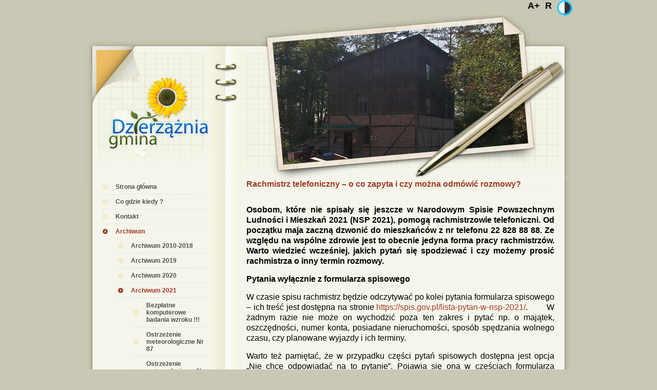

--- FILE ---
content_type: text/html; charset=utf-8
request_url: https://www.dzierzaznia.pl/pl/rachmistrz-telefoniczny-o-co-zapyta-i-czy-mozna-odmowic-rozmowy
body_size: 48633
content:
<!DOCTYPE html>
<html lang="pl">
  <head>
    <meta http-equiv="Content-Type" content="text/html; charset=utf-8" />
<meta name="title" content="Dzierzążnia  - Rachmistrz telefoniczny – o co zapyta i czy można odmówić rozmowy?" />
<meta name="description" content="" />
<meta name="keywords" content="" />
<meta name="robots" content="index, follow" />
<title>Dzierzążnia  - Rachmistrz telefoniczny – o co zapyta i czy można odmówić rozmowy?</title>
<link rel="shortcut icon" href="/images/favicon.ico" type="image/x-icon" />
<script type="text/javascript">
  var _gaq = _gaq || [];
  _gaq.push(['_setAccount', 'UA-12561757-12']);
  _gaq.push(['_trackPageview']);

  (function() {
    var ga = document.createElement('script'); ga.type = 'text/javascript'; ga.async = true;
    ga.src = ('https:' == document.location.protocol ? 'https://ssl' : 'http://www') + '.google-analytics.com/ga.js';
    var s = document.getElementsByTagName('script')[0]; s.parentNode.insertBefore(ga, s);
  })();
</script>
    <link rel="stylesheet" type="text/css" media="all" href="/web/css/main.css" />
<link rel="stylesheet" type="text/css" media="all" href="/web/css/grid.css" />
<link rel="stylesheet" type="text/css" media="all" href="/web/css/cms.css" />
<link rel="stylesheet" type="text/css" media="screen" href="/web/css/lightbox.css" />
<link rel="stylesheet" type="text/css" media="all" href="/css/main.css" />
<link rel="stylesheet" type="text/css" media="all" href="/web/themes/default/css/ui.css" />
<link rel="stylesheet" type="text/css" media="all" href="/cache/dzierzaznia/css/styles-min.css" />
<link rel="stylesheet" type="text/css" media="all" href="/cache/dzierzaznia/css/apps-min.css" />
<link rel="stylesheet" type="text/css" media="screen" href="/web/css/fileuploader.css" />
<script type="text/javascript" src="/web/js/jquery-1.8.2.min.js"></script>
<script type="text/javascript" src="/web/js/jquery-ui-1.8.23.custom.min.js"></script>
<script type="text/javascript" src="/web/js/jquery.scrollbar.js"></script>
<script type="text/javascript" src="/web/js/form2js/form2js.js"></script>
<script type="text/javascript" src="/web/js/form2js/js2form.js"></script>
<script type="text/javascript" src="/web/js/form2js/jquery.toObject.js"></script>
<script type="text/javascript" src="/web/js/form2js/json2.js"></script>
<script type="text/javascript" src="/web/js/mustache/mustache.js"></script>
<script type="text/javascript" src="/web/js/cms/api.js"></script>
<script type="text/javascript" src="/web/js/lightbox.js"></script>
<script type="text/javascript" src="/web/js/cms/cms.js"></script>
<script type="text/javascript" src="/web/js/cms/user.js"></script>
<script type="text/javascript" src="/web/js/cms/item.js"></script>
<script type="text/javascript" src="/web/js/init.js"></script>
<script type="text/javascript" src="/cache/dzierzaznia/js/styles-min.js"></script>
<script type="text/javascript" src="/cache/dzierzaznia/js/apps-min.js"></script>
  </head>
  <body>
    <div class="c-slt container" data-id="110" id="c-slt-38y"><div class="c-slt span-960 last header" data-id="111" id="c-slt-39z"><div class="c-slt span-340" data-id="112" id="c-slt-3ay"><div id="c-itm-9lz" class="c-itm cms-item" >
  <div class="c-mrg-clp-fix">&nbsp;</div>
    <div class="c-itm-mrg" style="margin:30px 0px 0px 0px;">
      <div class="c-mrg-clp-fix">&nbsp;</div>
        <div class="c-itm-app c-itm-app-7zy">
          <img usemap="#logo" src="/images/logo.jpg" alt="Logo">
<map name="logo"><area shape="rect" coords="50,120,255,260" href="/" alt="Logo"></map>        </div>
      <div class="c-mrg-clp-fix">&nbsp;</div>
    </div>
  <div class="c-mrg-clp-fix">&nbsp;</div>
</div></div><div class="c-slt span-620 last" data-id="113" id="c-slt-3bz"><div id="c-itm-1ggv" class="c-itm cms-item" >
  <div class="c-mrg-clp-fix">&nbsp;</div>
    <div class="c-itm-mrg" style="margin:0px 0px 10px 0px;">
      <div class="c-mrg-clp-fix">&nbsp;</div>
        <div class="c-itm-app c-itm-app-uzz">
          <div id="accessibility_trigers">
    <ul id="zoom_triggers">
        <li><a id="zoom_in">A+</a></li>
        <li><a id="zoom_reset">R</a></li>
      <li><a id="button-toggle-highcontrast"><img src="/images/high-contrast.png" width="30" alt="high-contrast"/></a></li>
    </ul>
</div>        </div>
      <div class="c-mrg-clp-fix">&nbsp;</div>
    </div>
  <div class="c-mrg-clp-fix">&nbsp;</div>
</div><div id="c-itm-2lz" class="c-itm cms-item"  data-params="{&quot;imageWidth&quot;:620}">
  <div class="c-mrg-clp-fix">&nbsp;</div>
    <div class="c-itm-mrg" style="margin:0px 0px 0px 0px;">
      <div class="c-mrg-clp-fix">&nbsp;</div>
        <div class="c-itm-stl c-itm-stl-38y"><div class="slideshow" style="width: 620px; height: 320px;">
          <img alt="Pokaz slajdów w nagłówku (1)" src="/upload/dzierzaznia/8b62daf43eb3f8a6e4e14c6b03a618f1.jpg">
              <img alt="Pokaz slajdów w nagłówku (2)" src="/upload/dzierzaznia/aa26f5f3939f990c72b77fd24852964b.jpg">
              <img alt="Pokaz slajdów w nagłówku (3)" src="/upload/dzierzaznia/2c745cc24b2e899d709cdf7029151ea2.jpg">
              <img alt="Pokaz slajdów w nagłówku (6)" src="/upload/dzierzaznia/a838a8db3df042c83e4c2f2c1fd32926.jpg">
              <img alt="Pokaz slajdów w nagłówku (7)" src="/upload/dzierzaznia/14100f905ff3a1ffcafcfb30903de405.jpg">
              <img alt="Pokaz slajdów w nagłówku (8)" src="/upload/dzierzaznia/79989a8864df0b486d4ee45f97051e02.jpg">
      </div>
</div>
      <div class="c-mrg-clp-fix">&nbsp;</div>
    </div>
  <div class="c-mrg-clp-fix">&nbsp;</div>
</div>
</div></div><div class="c-slt span-960 last content" data-id="114" id="c-slt-3cy"><div class="c-slt span-280 sidebar" data-id="115" id="c-slt-3dz"><div id="c-itm-12mi" class="c-itm cms-item"  data-params="[]">
  <div class="c-mrg-clp-fix">&nbsp;</div>
    <div class="c-itm-mrg" style="margin:0px 0px 0px 0px;">
      <div class="c-mrg-clp-fix">&nbsp;</div>
        <div class="c-itm-stl c-itm-stl-11z"><div class="menu-vertical"><ul><li class="has-content"><a href="/pl/strona-glowna" target="_self" class="first-child nth-child-0 odd has-content">Strona główna</a></li><li class="has-content"><a href="/pl/co-gdzie-kiedy" target="_self" class="nth-child-1 even has-content">Co gdzie kiedy ?</a></li><li class="has-content"><a href="/pl/kontakt" target="_self" class="nth-child-2 odd has-content">Kontakt</a></li><li class="in-path has-children"><a  class="last-child nth-child-3 even in-path has-children">Archiwum</a><ul><li class="has-content has-children"><a href="/pl/archiwum-2010-2018" target="_self" class="first-child nth-child-0 odd has-content has-children">Archiwum 2010-2018</a><ul><li class="has-content"><a href="/pl/wazna-informacja-2010-01-04" target="_self" class="first-child nth-child-0 odd has-content">Ważna informacja - 2010-01-04</a></li><li class="has-content"><a href="/pl/ogloszenie-pgk-2008-01-21" target="_self" class="nth-child-1 even has-content">Ogłoszenie PGK - 2008-01-21</a></li><li class="has-content"><a href="/pl/wigilia-zwiazku-kombatantow-rzeczpospolitej-polskiej-i-bylych-wiezniow-politycznych-kolo-w-dzierzazni" target="_self" class="nth-child-2 odd has-content">Wigilia Związku Kombatantów Rzeczpospolitej Polskiej i Byłych Więżniów  Politycznych Koło w Dzierzążni</a></li><li class="has-content"><a href="/pl/informacja-o-wyborach-do-krajowej-izby-rolniczej" target="_self" class="nth-child-3 even has-content">Informacja o wyborach do Krajowej Izby Rolniczej</a></li><li class="has-content"><a href="/pl/jubileusz-par-malzenskich-razem-przezyli-50-i-60-lat" target="_self" class="nth-child-4 odd has-content">JUBILEUSZ PAR MAŁŻEŃSKICH - razem przeżyli 50 i 60 lat</a></li><li class="has-content has-children"><a href="/pl/gminne-obchody-dnia-strazaka" target="_self" class="nth-child-5 even has-content has-children">GMINNE OBCHODY DNIA STRAŻAKA</a><ul><li class="has-content"><a href="www.przesiewy-mazowsze.ifps.org.pl" target="_blank" class="first-child last-child only-child nth-child-0 odd has-content">Program badań przesiewowych słuchu</a></li></ul></li><li class="has-content"><a href="/pl/konferencja" target="_self" class="nth-child-6 odd has-content">Konferencja </a></li><li class="has-content"><a href="/pl/konsultacje" target="_self" class="nth-child-7 even has-content">Konsultacje</a></li><li class="has-content has-children"><a href="/pl/lgd-przyjazne-mazowsze-zaprasza-na-szkolenie" target="_self" class="nth-child-8 odd has-content has-children">LGD &quot;Przyjazne Mazowsze&quot; zaprasza na szkolenie </a><ul><li class="has-content"><a href="/pl/obwieszczenie-wojewody-mazowieckiego-z-dnia-18-marca-2014r" target="_self" class="first-child last-child only-child nth-child-0 odd has-content">OBWIESZCZENIE WOJEWODY MAZOWIECKIEGO Z DNIA 18 MARCA 2014R.</a></li></ul></li><li class="has-content"><a href="/pl/informacja-na-temat-platnosci-za-odbior-nieczystosci-stalych-z-terenu-gminy-dzierzaznia" target="_self" class="nth-child-9 even has-content">Informacja na temat płatności za odbiór nieczystości stałych z terenu Gminy Dzierzążnia</a></li><li class="has-content"><a href="/pl/ogloszenie-1" target="_self" class="nth-child-10 odd has-content">OGŁOSZENIE</a></li><li class="has-content"><a href="/pl/lokalny-punkt-informacyjny-funduszy-europejskich-w-ciechanowie" target="_self" class="nth-child-11 even has-content">LOKALNY PUNKT INFORMACYJNY FUNDUSZY EUROPEJSKICH W CIECHANOWIE</a></li><li class="has-content"><a href="/pl/informacjaw-sprawie-procedury-odszkodowan-zwiazanych-z-realizacja-inwestycji-budowa-gazociagu-wysokiego-cisnienia-dn-700-mop-8-4-mpa-relacji-rembelszczyzna-gustorzyn" target="_self" class="nth-child-12 odd has-content">Informacjaw sprawie procedury odszkodowań związanych z realizacją inwestycji: Budowa gazociągu wysokiego ciśnienia DN 700 MOP 8,4 MPa relacji Rembelszczyzna - Gustorzyn&quot; </a></li><li class="has-content"><a href="/pl/zawiadomienie-o-nowej-wysokosci-oplaty-za-gospodarowanie-odpadami-komunalnymi" target="_self" class="nth-child-13 even has-content">Zawiadomienie o nowej wysokości opłaty za gospodarowanie odpadami komunalnymi</a></li><li class="has-content"><a href="/pl/harmonogram-wywozu-odpadow-z-terenu-gminy-dzierzaznia-w-2016r" target="_self" class="nth-child-14 odd has-content">HARMONOGRAM WYWOZU ODPADÓW Z TERENU GMINY DZIERZĄŻNIA  W 2016R.</a></li><li class="has-content"><a href="/pl/informacja-7" target="_self" class="nth-child-15 even has-content">INFORMACJA</a></li><li class="has-content"><a href="/pl/informacja-8" target="_self" class="nth-child-16 odd has-content">INFORMACJA</a></li><li class="has-content"><a href="/pl/informacja-9" target="_self" class="nth-child-17 even has-content">INFORMACJA</a></li><li class="has-content"><a href="/pl/turnusy-rehabilitacyjne-dla-dzieci" target="_self" class="nth-child-18 odd has-content">TURNUSY REHABILITACYJNE DLA DZIECI</a></li><li class="has-content"><a href="/pl/oferta-pracy" target="_self" class="nth-child-19 even has-content">OFERTA PRACY</a></li><li class="has-content"><a href="/pl/informacja-dla-mieszkancow-gminy-dzierzaznia-1" target="_self" class="nth-child-20 odd has-content">INFORMACJA DLA MIESZKAŃCÓW GMINY DZIERZĄŻNIA</a></li><li class="has-content"><a href="/pl/apel-do-mieszkancow-gminy-dzierzaznia" target="_self" class="nth-child-21 even has-content">APEL DO MIESZKAŃCÓW GMINY DZIERZĄŻNIA</a></li><li class="has-content"><a href="/pl/nabor-wnioskow-na-dofinansowanie-uswania-wyrobow-zawierajacych-azbest-z-terenu-gminy-dzierzaznia-w-2017r" target="_self" class="nth-child-22 odd has-content">NABÓR WNIOSKÓW NA DOFINANSOWANIE USWANIA WYROBÓW ZAWIERAJĄCYCH AZBEST Z TERENU GMINY DZIERZĄŻNIA W 2017R.</a></li><li class="has-content"><a href="/pl/zmiany-w-procedurze-uzyskiwania-zezwolenia-na-usuniecie-drzew-lub-krzewow" target="_self" class="nth-child-23 even has-content">Zmiany w procedurze uzyskiwania zezwolenia na usunięcie drzew lub krzewów</a></li><li class="has-content"><a href="/pl/informacja-14" target="_self" class="nth-child-24 odd has-content">INFORMACJA</a></li><li class="has-content"><a href="/pl/kreci-mnie-bezpieczenstwo-w-wakacje" target="_self" class="nth-child-25 even has-content">&quot;Kręci mnie bezpieczeństwo ... w wakacje&quot;</a></li><li class="has-content"><a href="/pl/gminne-zawody-sportowo-pozarnicze-w-kucicach-1" target="_self" class="nth-child-26 odd has-content">GMINNE ZAWODY SPORTOWO - POŻARNICZE W KUCICACH</a></li><li class="has-content"><a href="/pl/informacja-o-obwodach-wyborczych-2010-05-17" target="_self" class="nth-child-27 even has-content">Informacja o obwodach wyborczych - 2010-05-17</a></li><li class="has-content"><a href="/pl/narodowe-czytanie-2017" target="_self" class="nth-child-28 odd has-content">Narodowe Czytanie 2017</a></li><li class="has-content"><a href="/pl/informacja-o-dofinansowaniu-zadania-pn-usuwanie-wyrobow-zawierajacych-azbest-z-terenu-gminy-dzierzaznia" target="_self" class="nth-child-29 even has-content">INFORMACJA O DOFINANSOWANIU ZADANIA PN.: &quot;USUWANIE WYROBÓW ZAWIERAJĄCYCH AZBEST Z TERENU GMINY DZIERZĄŻNIA</a></li><li class="has-content"><a href="/pl/informacja-o-wyrobach-zawierajacych-azbest" target="_self" class="nth-child-30 odd has-content">INFORMACJA O WYROBACH ZAWIERAJĄCYCH AZBEST</a></li><li class="has-content"><a href="/pl/xxix-sesje-rady-gminy-w-dzierzazni" target="_self" class="nth-child-31 even has-content">XXIX Sesję Rady Gminy w Dzierzążni</a></li><li class="has-content"><a href="/pl/dofinasowanie-ze-srodkow-wfosigw-w-warszawie" target="_self" class="nth-child-32 odd has-content">Dofinasowanie ze środków WFOŚiGW  w Warszawie</a></li><li class="has-content"><a href="/pl/informacja-o-wyborze-oferty" target="_self" class="nth-child-33 even has-content">INFORMACJA O WYBORZE OFERTY</a></li><li class="has-content"><a href="/pl/budowa-sygnalizacji-swietlnej-na-skrzyzowaniu-drogi-powiatowej-z-krajowa-nr-10-w-dzierzazni" target="_self" class="nth-child-34 odd has-content">Budowa Sygnalizacji świetlnej na skrzyżowaniu drogi powiatowej z krajową nr 10 w Dzierzążni.</a></li><li class="has-content"><a href="/pl/przebudowa-swietlicy-wiejskiej-w-miejscowosci-podmarszczyn" target="_self" class="nth-child-35 even has-content">Przebudowa świetlicy wiejskiej w miejscowości Podmarszczyn</a></li><li class="has-content"><a href="/pl/podpisanie-umowy-na-remont-garazu-osp-w-podmarszczynie" target="_self" class="nth-child-36 odd has-content">PODPISANIE UMOWY NA REMONT GARAŻU OSP W PODMARSZCZYNIE</a></li><li class="has-content"><a href="/pl/narodowe-czytanie-2018" target="_self" class="nth-child-37 even has-content">  Narodowe Czytanie 2018</a></li><li class="has-content"><a href="/pl/umowa-podpisana" target="_self" class="nth-child-38 odd has-content">UMOWA PODPISANA</a></li><li class="has-content"><a href="/pl/uroczyste-przekazanie-sprzetu-dla-ochotniczych-strazy-pozarnych-z-terenu-gminy-dzierzaznia" target="_self" class="nth-child-39 even has-content">Uroczyste przekazanie sprzętu dla Ochotniczych Straży Pożarnych z terenu Gminy Dzierzążnia  </a></li><li class="has-content"><a href="/pl/zaprzysiezenie-wojta-oraz-rady-gminy-dzierzaznia" target="_self" class="last-child nth-child-40 odd has-content">Zaprzysiężenie Wójta oraz Rady Gminy  Dzierzążnia</a></li></ul></li><li class="has-content has-children"><a href="/pl/archiwum-2019" target="_self" class="nth-child-1 even has-content has-children">Archiwum 2019</a><ul><li class="has-content"><a href="/pl/w-zwiazku-z-przekroczeniem-w-2019-r-poziomu-iii-ostrzezenia-i-stopnia-o-zlej-jakosci-powietrza-kolor-zolty-dla-pylu-zawieszonego-pm-2-5-oraz-pm-10-w-powietrzu" target="_self" class="first-child nth-child-0 odd has-content">W związku z przekroczeniem w 2019 r. poziomu III – Ostrzeżenia I stopnia o złej jakości powietrza (kolor żółty) dla pyłu zawieszonego  PM 2,5 oraz PM 10 w powietrzu</a></li><li class="has-content"><a href="/pl/pomoc-w-promocji-statystycznych-badan-ankietowych-roku-2018" target="_self" class="nth-child-1 even has-content">Pomoc w promocji statystycznych badań ankietowych  roku 2018</a></li><li class="has-content"><a href="/pl/krajowa-administracja-skarbowa-udostepni-nowa-usluge-twoj-e-pit" target="_self" class="nth-child-2 odd has-content">Krajowa Administracja Skarbowa udostępni nową usługę Twój e-PIT</a></li><li class="has-content"><a href="/pl/konkurs-pod-nazwa-mistrz-recyklingu-maks-porzadkuje-odpady" target="_self" class="nth-child-3 even has-content">Konkurs pod nazwą &quot;Mistrz Recyklingu Maks porządkuje odpady&quot; </a></li><li class="has-content"><a href="/pl/lokalna-grupa-dzialania-przyjazne-mazowsze-1" target="_self" class="nth-child-4 odd has-content">Lokalna Grupa Działania - Przyjazne Mazowsze </a></li><li class="has-content"><a href="/pl/jubileusz-par-malzenskich-1" target="_self" class="nth-child-5 even has-content">Jubileusz par małżeńskich </a></li><li class="has-content"><a href="/pl/praktyczne-wskazowki-dla-rolnikow-w-przypadku-uboju-z-koniecznosci" target="_self" class="nth-child-6 odd has-content">Praktyczne wskazówki dla rolników w przypadku uboju z konieczności</a></li><li class="has-content"><a href="/pl/wazne" target="_self" class="nth-child-7 even has-content">WAŻNE</a></li><li class="has-content"><a href="/pl/uwaga-ostatnie-dni-zeby-zapisac-sie-na-utylizacje-i-odbior-azbestu-w-2019r" target="_self" class="nth-child-8 odd has-content">UWAGA OSTATNIE DNI ŻEBY ZAPISAĆ SIĘ  NA UTYLIZACJĘ I ODBIÓR AZBESTU W 2019R.</a></li><li class="has-content"><a href="/pl/od-1-kwietnia-nowy-rozklad-jazdy" target="_self" class="nth-child-9 even has-content">Od 1 kwietnia nowy rozkład jazdy 	</a></li><li class="has-content"><a href="/pl/przedstawienie-zasad-udzialu-w-konkursie-fio-mazowsze-lokalnie" target="_self" class="nth-child-10 odd has-content">Przedstawienie zasad udziału w konkursie FIO Mazowsze Lokalnie</a></li><li class="has-content"><a href="/pl/zapraszmy-mieszkancow-gminy-na-szkolenia" target="_self" class="nth-child-11 even has-content">ZAPRASZMY MIESZKAŃCÓW GMINY NA SZKOLENIA</a></li><li class="has-content"><a href="/pl/gminny-turniej-wiedzy-pozarniczej" target="_self" class="nth-child-12 odd has-content"> Gminny Turniej  Wiedzy Pożarniczej</a></li><li class="has-content"><a href="/pl/zarzadzenie-wojta-gminy-dzierzaznia-z-dnia-12-marca-2019-w-sprawie-ustalenia-dnia-wolnego-od-pracy-w-urzedzie-gminy-w-dzierzazni" target="_self" class="nth-child-13 even has-content">ZARZĄDZENIE WÓJTA GMINY DZIERZĄŻNIA Z DNIA 12 MARCA 2019 W SPRAWIE USTALENIA DNIA WOLNEGO OD PRACY W URZĘDZIE GMINY W DZIERZĄŻNI</a></li><li class="has-content"><a href="/pl/kp-psp-plonsk-zmiana-danych-teleadresowych" target="_self" class="nth-child-14 odd has-content">KP PSP Płońsk - zmiana danych teleadresowych</a></li><li class="has-content"><a href="/pl/wizyta-uczniow-w-gminnej-bibliotece-publicznej" target="_self" class="nth-child-15 even has-content">Wizyta uczniów w Gminnej Bibliotece Publicznej</a></li><li class="has-content"><a href="/pl/ogloszenie-aktywny-samorzad-2019" target="_self" class="nth-child-16 odd has-content">Ogłoszenie - Aktywny Samorząd 2019</a></li><li class="has-content"><a href="/pl/zaproszenie-do-skladania-ofert" target="_self" class="nth-child-17 even has-content">ZAPROSZENIE DO SKŁADANIA OFERT</a></li><li class="has-content"><a href="/pl/o-g-l-o-s-z-e-n-i-e" target="_self" class="nth-child-18 odd has-content">   O g ł o s z e n i e</a></li><li class="has-content"><a href="/pl/zapytanie-ofertowe-budowa-sieci-wodociagowej-w-miejscowosci-gumowo-na-odcinku-ok-140mb-w-formule-zaprojektuj-i-wybuduj" target="_self" class="nth-child-19 even has-content">ZAPYTANIE OFERTOWE - &quot;Budowa sieci wodociągowej w miejscowości Gumowo&quot; na odcinku ok. 140mb w formule zaprojektuj i wybuduj&quot; </a></li><li class="has-content"><a href="/pl/zarzad-oddzialu-gminnego-zwiazku-ochotniczych-strazy-pozarnych-z-terenu-gminy-dzierzazn" target="_self" class="nth-child-20 odd has-content">Zarząd Oddziału Gminnego Związku Ochotniczych Straży Pożarnych z terenu Gminy Dzierzążn</a></li><li class="has-content"><a href="/pl/rekolekcje-strazakow-z-powiatu-plonskiego" target="_self" class="nth-child-21 even has-content">Rekolekcje strażaków z powiatu płońskiego</a></li><li class="has-content"><a href="/pl/ewniosekplus" target="_self" class="nth-child-22 odd has-content">eWniosekPlus</a></li><li class="has-content"><a href="/pl/zmiana-stawek-za-odbior-i-za-gospodarowanie-odpadow-komunalnych" target="_self" class="nth-child-23 even has-content">Zmiana stawek za odbiór i za gospodarowanie odpadów  komunalnych </a></li><li class="has-content"><a href="/pl/informacja-o-uniewaznieniu-postepowania" target="_self" class="nth-child-24 odd has-content">INFORMACJA O UNIEWAŻNIENIU POSTĘPOWANIA</a></li><li class="has-content"><a href="/pl/informacja-o-wyborze-najkorzystniejszej-oferty-na-budowa-sieci-wodociagowej-w-miejscowosci-gumowo-na-odcinku-ok-140mb-w-formie-zaprojektuj-i-wybuduj" target="_self" class="nth-child-25 even has-content">Informacja o wyborze najkorzystniejszej oferty na: &quot; Budowa sieci wodociągowej w miejscowości Gumowo na odcinku ok. 140mb w formie zaprojektuj i wybuduj&quot; </a></li><li class="has-content"><a href="/pl/nie-wypalaj-traw" target="_self" class="nth-child-26 odd has-content">Nie wypalaj traw!</a></li><li class="has-content"><a href="/pl/informacja-o-naborze-wnioskow-2" target="_self" class="nth-child-27 even has-content">              Informacja o naborze wniosków</a></li><li class="has-content"><a href="/pl/ostrzezenie-nr-28-1" target="_self" class="nth-child-28 odd has-content">Ostrzeżenie  nr 28</a></li><li class="has-content"><a href="/pl/specjalna-oferta-lgd-pm-na-projekty-wspolpracy-pomiedzy-podmiotami-wykonujacymi-dzialalnosc-gospodarcza-na-obszarze-wiejskim-objetym-lsr" target="_self" class="nth-child-29 even has-content">Specjalna oferta LGD-PM na projekty współpracy pomiędzy podmiotami wykonującymi działalność gospodarczą na obszarze wiejskim objętym LSR </a></li><li class="has-content"><a href="/pl/obowiazek-rejestracji-produkcji-pierwotnej" target="_self" class="nth-child-30 odd has-content">Obowiązek  rejestracji  produkcji pierwotnej</a></li><li class="has-content"><a href="/pl/zarzadzenie-nr-97-wojewody-mazowieckiego" target="_self" class="nth-child-31 even has-content">ZARZĄDZENIE NR 97 WOJEWODY MAZOWIECKIEGO</a></li><li class="has-content"><a href="/pl/zaakceptuj-twoj-e-pit-na-podatki-gov-pl-do-30-kwietnia" target="_self" class="nth-child-32 odd has-content">Zaakceptuj Twój e-PIT na podatki.gov.pl do 30 kwietnia</a></li><li class="has-content"><a href="/pl/lokalna-grupa-dzialania-przyjazne-mazowsze-zaprasza-na-bezplatne-spotkanie-informacyjno-szkoleniowe-1" target="_self" class="nth-child-33 even has-content">Lokalna Grupa Działania – Przyjazne Mazowsze zaprasza na bezpłatne spotkanie informacyjno-szkoleniowe</a></li><li class="has-content"><a href="/pl/wygraj-szanse" target="_self" class="nth-child-34 odd has-content">Wygraj Szansę</a></li><li class="has-content"><a href="/pl/happening-ekologiczny" target="_self" class="nth-child-35 even has-content"> Happening ekologiczny </a></li><li class="has-content"><a href="/pl/za-papieru-skrawek-otrzymasz-sadonke-tuskawek" target="_self" class="nth-child-36 odd has-content">Za papieru skrawek otrzymasz sadonkę tuskawek</a></li><li class="has-content"><a href="/pl/uwaga-wlasciciele-lasow-prywatnych" target="_self" class="nth-child-37 even has-content">Uwaga właściciele lasów prywatnych !</a></li><li class="has-content"><a href="/pl/swieto-strazaka-polaczone-z-95-leciem-osp-wierzbica-panska" target="_self" class="nth-child-38 odd has-content">Święto strażaka połączone z 95-leciem OSP Wierzbica Pańska</a></li><li class="has-content"><a href="/pl/ostrzezenie-meterologiczne-nr-48" target="_self" class="nth-child-39 even has-content">Ostrzeżenie meterologiczne  nr 48</a></li><li class="has-content"><a href="/pl/zaproszenie-do-skladania-ofert-1" target="_self" class="nth-child-40 odd has-content">ZAPROSZENIE DO SKŁADANIA OFERT</a></li><li class="has-content"><a href="/pl/w-dzien-bez-smiecenia-zaczynam-od-siebie" target="_self" class="nth-child-41 even has-content">W DZIEŃ BEZ ŚMIECENIA                                                                       Zaczynam  od siebie</a></li><li class="has-content"><a href="/pl/konkurs-dla-przedsiebiorcow" target="_self" class="nth-child-42 odd has-content">Konkurs dla przedsiębiorców</a></li><li class="has-content"><a href="/pl/samowolne-usuwanie-lub-niszczenie-znakow-geodezyjnych" target="_self" class="nth-child-43 even has-content">Samowolne usuwanie lub niszczenie znaków geodezyjnych </a></li><li class="has-content"><a href="/pl/ostrzezenie-meteorologiczne-nr-31" target="_self" class="nth-child-44 odd has-content">Ostrzeżenie meteorologiczne Nr 31</a></li><li class="has-content"><a href="/pl/obwieszczenia-dyrektora-zarzadu-zlewni-w-ciechanowie" target="_self" class="nth-child-45 even has-content">Obwieszczenia Dyrektora Zarządu Zlewni w Ciechanowie. </a></li><li class="has-content"><a href="/pl/konkursy-na-stanowiska-dyrektorow-szkol-podstawowych-w-nowych-kucicach-i-w-dzierzazni" target="_self" class="nth-child-46 odd has-content"> KONKURSY NA STANOWISKA DYREKTORÓW SZKÓŁ PODSTAWOWYCH: W NOWYCH KUCICACH I W DZIERZĄŻNI</a></li><li class="has-content"><a href="/pl/krajowy-osrodek-wsparcia-rolnictwa-po-raz-drugi-organizuje-ogolnopolski-konkurs-fotograficzny-ktory-w-tym-roku-odbywa-sie-pod-nazwa-polska-smakuje" target="_self" class="nth-child-47 even has-content">Krajowy Ośrodek Wsparcia Rolnictwa po raz drugi organizuje ogólnopolski konkurs fotograficzny, który w tym roku odbywa się pod nazwą: „Polska Smakuje”</a></li><li class="has-content"><a href="/pl/bieg-rodzinny-radia-plonsk-1-czerwca-2019" target="_self" class="nth-child-48 odd has-content">Bieg rodzinny RADIA PŁOŃSK   1 czerwca 2019</a></li><li class="has-content"><a href="/pl/ostrzezenie-meteorologiczne-nr-32" target="_self" class="nth-child-49 even has-content">Ostrzeżenie meteorologiczne Nr 32</a></li><li class="has-content"><a href="/pl/ostrzezenie-meteorologiczne-nr-33" target="_self" class="nth-child-50 odd has-content">Ostrzeżenie meteorologiczne Nr 33</a></li><li class="has-content"><a href="/pl/ostrzezenie-meteorologiczne-nr-36-1" target="_self" class="nth-child-51 even has-content">Ostrzeżenie meteorologiczne Nr 36</a></li><li class="has-content"><a href="/pl/informacja-dla-rolnikow-przymrozki-wiosenne" target="_self" class="nth-child-52 odd has-content">Informacja dla rolników - przymrozki wiosenne </a></li><li class="has-content"><a href="/pl/wojewodztwo-mazowieckie-ostrzezenia-meteorologiczne-zbiorczo-nr-59-wykaz-obowiazujacych-ostrzezen-o-godz-08-08-dnia-21-05-2019" target="_self" class="nth-child-53 even has-content">WOJEWÓDZTWO MAZOWIECKIE OSTRZEŻENIA METEOROLOGICZNE ZBIORCZO NR 59 WYKAZ OBOWIĄZUJĄCYCH OSTRZEŻEŃ o godz. 08:08 dnia 21.05.2019</a></li><li class="has-content"><a href="/pl/informacja-o-uniewaznieniu-postepowania-1" target="_self" class="nth-child-54 odd has-content">INFORMACJA O UNIEWAŻNIENIU POSTĘPOWANIA</a></li><li class="has-content"><a href="/pl/wszystkie-dzieci-zbieraja-elektrosmieci" target="_self" class="nth-child-55 even has-content">Wszystkie dzieci zbierają elektrośmieci!</a></li><li class="has-content"><a href="/pl/swiatowy-dzien-bez-tytoniu-2019" target="_self" class="nth-child-56 odd has-content">Światowy Dzień bez Tytoniu  2019 </a></li><li class="has-content"><a href="/pl/konkurs-fotograficzny-mazowiecki-konkurs-fotografii-kulinarnej" target="_self" class="nth-child-57 even has-content">Konkurs Fotograficzny „Mazowiecki Konkurs Fotografii Kulinarnej&quot;</a></li><li class="has-content"><a href="/pl/napoje-alkoholowe-pismo-informacyjne" target="_self" class="nth-child-58 odd has-content">Napoje alkoholowe - pismo informacyjne.</a></li><li class="has-content"><a href="/pl/wniosek-o-odszkodowanie-za-szkody-wyrzadzone-przez-bobry" target="_self" class="nth-child-59 even has-content">WNIOSEK O ODSZKODOWANIE ZA SZKODY WYRZĄDZONE PRZEZ BOBRY</a></li><li class="has-content"><a href="/pl/komunikat-o-zagrozeniu-upraw-roslin" target="_self" class="nth-child-60 odd has-content">Komunikat o zagrożeniu upraw roślin</a></li><li class="has-content"><a href="/pl/wybory-do-mazowieckiej-izby-rolniczej" target="_self" class="nth-child-61 even has-content">WYBORY DO MAZOWIECKIEJ IZBY ROLNICZEJ</a></li><li class="has-content"><a href="/pl/zbiorka-elektrosmieci-17-czerwca-2019-r" target="_self" class="nth-child-62 odd has-content">Zbiórka elektrośmieci 17 czerwca 2019 r. </a></li><li class="has-content"><a href="/pl/ostrzezenie-meteorologiczne-nr-39" target="_self" class="nth-child-63 even has-content">Ostrzeżenie meteorologiczne Nr 39</a></li><li class="has-content"><a href="/pl/ostrzezenie-meteorologiczne-nr-41" target="_self" class="nth-child-64 odd has-content">Ostrzeżenie meteorologiczne Nr 41</a></li><li class="has-content"><a href="/pl/informacja-o-prognozowanych-upalach" target="_self" class="nth-child-65 even has-content">Informacja o prognozowanych upałach</a></li><li class="has-content"><a href="/pl/dofinansowanie-dla-gminy-dzierzaznia" target="_self" class="nth-child-66 odd has-content">Dofinansowanie dla Gminy Dzierzążnia</a></li><li class="has-content"><a href="/pl/afrykanski-pomor-swin-asf" target="_self" class="nth-child-67 even has-content">Afrykański Pomór Świń (ASF)</a></li><li class="has-content"><a href="/pl/zmiana-ostrzezenia-meteorologicznego-nr-41-wydanego-o-godz-11-47-dnia-10-06-2019" target="_self" class="nth-child-68 odd has-content">Zmiana ostrzeżenia meteorologicznego Nr 41 wydanego o godz. 11:47 dnia 10.06.2019</a></li><li class="has-content"><a href="/pl/ostrzezenie-meteorologiczne-nr-42" target="_self" class="nth-child-69 even has-content">Ostrzeżenie meteorologiczne Nr 42</a></li><li class="has-content"><a href="/pl/mozliwosci-rozwoju-kol-gospodyn-wiejskich" target="_self" class="nth-child-70 odd has-content">„Możliwości rozwoju kół gospodyń wiejskich”</a></li><li class="has-content"><a href="/pl/obwieszczenie-3" target="_self" class="nth-child-71 even has-content">OBWIESZCZENIE</a></li><li class="has-content"><a href="/pl/informacja-dla-rolnikow-grad" target="_self" class="nth-child-72 odd has-content">Informacja dla rolników - GRAD</a></li><li class="has-content"><a href="/pl/ogloszenie-7" target="_self" class="nth-child-73 even has-content">Ogłoszenie </a></li><li class="has-content"><a href="/pl/zaproszenie-do-skladania-ofert-2" target="_self" class="nth-child-74 odd has-content">ZAPROSZENIE DO SKŁADANIA OFERT</a></li><li class="has-content"><a href="/pl/ostrzezenie-meteorologiczne-nr-45" target="_self" class="nth-child-75 even has-content">Ostrzeżenie meteorologiczne Nr 45</a></li><li class="has-content"><a href="/pl/manifest-gmin-przyjaznych-pszczolom" target="_self" class="nth-child-76 odd has-content">Manifest Gmin Przyjaznych Pszczołom</a></li><li class="has-content"><a href="/pl/zarzadzenie-nr-26-2019-wojta-gminy-dzierzaznia-z-dnia-21-czerwca-2019-roku" target="_self" class="nth-child-77 even has-content">Zarządzenie Nr 26/2019 Wójta Gminy Dzierzążnia z dnia 21 czerwca 2019 roku</a></li><li class="has-content"><a href="/pl/rzadowe-centrum-bezpieczenstwa" target="_self" class="nth-child-78 odd has-content">Rządowe Centrum Bezpieczeństwa</a></li><li class="has-content"><a href="/pl/przyjmowanie-zgloszen-kandydatow-do-rady-powiatowej-mazowieckiej-izby-rolniczej" target="_self" class="nth-child-79 even has-content">PRZYJMOWANIE ZGŁOSZEŃ KANDYDATÓW DO RADY POWIATOWEJ MAZOWIECKIEJ IZBY ROLNICZEJ</a></li><li class="has-content"><a href="/pl/swiadczenie-wychowawcze-rodzina-500" target="_self" class="nth-child-80 odd has-content">Świadczenie wychowawcze Rodzina 500+</a></li><li class="has-content"><a href="/pl/informacja-dla-rolnikow-susza" target="_self" class="nth-child-81 even has-content">Informacja dla rolników – susza</a></li><li class="has-content"><a href="/pl/dofinansowanie-w-ramach-programu-wieloletniego-senior" target="_self" class="nth-child-82 odd has-content">DOFINANSOWANIE W RAMACH PROGRAMU WIELOLETNIEGO &quot;SENIOR+&quot;</a></li><li class="has-content"><a href="/pl/wakacyjny-rozklad-jazdy-autokarow" target="_self" class="nth-child-83 even has-content">Wakacyjny rozkład jazdy autokarów</a></li><li class="has-content"><a href="/pl/obwieszczenie-komisji-wyborczej-nr-168-w-dzierzazni-z-dnia-08-07-2019-r" target="_self" class="nth-child-84 odd has-content">OBWIESZCZENIE KOMISJI WYBORCZEJ NR 168 W DZIERZĄŻNI  z dnia 08.07.2019 r.</a></li><li class="has-content"><a href="/pl/informacja-dla-rolnikow-wapnowanie" target="_self" class="nth-child-85 even has-content">Informacja dla rolników – Wapnowanie</a></li><li class="has-content"><a href="/pl/przewodnik-po-5g" target="_self" class="nth-child-86 odd has-content">PRZEWODNIK PO 5G</a></li><li class="has-content"><a href="/pl/instalacje-fotowoltaiczne-z-dotacja-z-programu-www-ekodom-oze-pl-moj-prad" target="_self" class="nth-child-87 even has-content">Instalacje fotowoltaiczne z dotacją z programu www.ekodom oze.pl Mój prąd</a></li><li class="has-content"><a href="/pl/lista-jednostek-nieodplatnego-poradnictwa-dostepnego-dla-mieszkancow-powiatu-plonskiego" target="_self" class="nth-child-88 odd has-content">LISTA JEDNOSTEK NIEODPŁATNEGO PORADNICTWA DOSTĘPNEGO DLA MIESZKAŃCÓW POWIATU PŁOŃSKIEGO</a></li><li class="has-content"><a href="/pl/bez-pit-dla-mlodych" target="_self" class="nth-child-89 even has-content">„Bez PIT dla Młodych&quot;</a></li><li class="has-content"><a href="/pl/dotacja-dla-gminy" target="_self" class="nth-child-90 odd has-content">DOTACJA DLA GMINY </a></li><li class="has-content"><a href="/pl/akcja-pod-haslem-nfz-blizej-pacjenta-mobilne-centra-powiatowe" target="_self" class="nth-child-91 even has-content">Akcja pod hasłem „NFZ bliżej pacjenta&quot; - Mobilne Centra Powiatowe</a></li><li class="has-content"><a href="/pl/dofinansowanie-na-realizacje-zadania-pn-usuwanie-wyrobow-zawierajacych-azbest-z-terenu-gminy-dzierzaznia-etap-iii" target="_self" class="nth-child-92 odd has-content">DOFINANSOWANIE NA REALIZACJE ZADANIA PN.: &quot;USUWANIE WYROBÓW ZAWIERAJĄCYCH AZBEST Z TERENU GMINY DZIERZĄŻNIA - ETAP III&quot;</a></li><li class="has-content"><a href="/pl/tydzien-przedsiebiorcy" target="_self" class="nth-child-93 even has-content">TYDZIEŃ PRZEDSIĘBIORCY</a></li><li class="has-content"><a href="/pl/ogloszenie-o-wynikach-konkursu" target="_self" class="nth-child-94 odd has-content">OGŁOSZENIE O WYNIKACH KONKURSU</a></li><li class="has-content"><a href="/pl/konkurs-moja-smart-wies-zostal-przedluzony-do-30-wrzesnia-br" target="_self" class="nth-child-95 even has-content">konkurs &quot;Moja SMART wieś” został przedłużony do 30 września br.</a></li><li class="has-content"><a href="/pl/wszystkie-dzieci-zbieraja-elektrosmieci-1" target="_self" class="nth-child-96 odd has-content">&quot;Wszystkie Dzieci Zbierają Elektrośmieci&quot;</a></li><li class="has-content"><a href="/pl/nabor-wnioskow-o-udzial-w-programie-usuwanie-folii-rolniczych-i-innych-odpadow-pochodzacych-z-dzialalnosci-rolniczej" target="_self" class="nth-child-97 even has-content">Nabór  wniosków o udział w programie  „Usuwanie folii rolniczych i innych odpadów pochodzących z działalności rolniczej” </a></li><li class="has-content"><a href="/pl/moja-wizja-zero" target="_self" class="nth-child-98 odd has-content">Moja Wizja Zero</a></li><li class="has-content"><a href="/pl/pismo-ministra-rolnictwa-i-rozwoju-wsi" target="_self" class="nth-child-99 even has-content">Pismo Ministra Rolnictwa i Rozwoju Wsi </a></li><li class="has-content"><a href="/pl/komenda-powiatowa-policji-w-plonsku" target="_self" class="nth-child-100 odd has-content">Komenda Powiatowa Policji w Płońsku</a></li><li class="has-content"><a href="/pl/rozwoj-przedsiebiorczosci-rozwoj-uslug-rolniczych" target="_self" class="nth-child-101 even has-content">Rozwój przedsiębiorczości - rozwój usług rolniczych</a></li><li class="has-content"><a href="/pl/zaproszenie-do-skladania-ofert-3" target="_self" class="nth-child-102 odd has-content">ZAPROSZENIE DO SKŁADANIA OFERT</a></li><li class="has-content"><a href="/pl/informacja-z-otwarcia-ofert" target="_self" class="nth-child-103 even has-content">INFORMACJA Z OTWARCIA OFERT</a></li><li class="has-content"><a href="/pl/informacja-wojta-gminy-dzierzaznia-w-sprawie-oplat-za-odpady-komunalne" target="_self" class="nth-child-104 odd has-content">Informacja Wójta Gminy Dzierzążnia w sprawie opłat za odpady komunalne.</a></li><li class="has-content"><a href="/pl/ogloszenie-o-naborze-na-stanowisko-kierownika-klubu-senior" target="_self" class="nth-child-105 even has-content">Ogłoszenie o naborze na stanowisko Kierownika Klubu Senior+  </a></li><li class="has-content"><a href="/pl/filmy-edukacyjne-poswiecone-mazowieckim-rezerwatom-przyrody" target="_self" class="nth-child-106 odd has-content">Filmy edukacyjne poświęcone mazowieckim rezerwatom przyrody.</a></li><li class="has-content"><a href="/pl/pszczelarstwo-i-bartnictwo-w-krajach-nadbaltyckich" target="_self" class="nth-child-107 even has-content">Pszczelarstwo i bartnictwo w krajach nadbałtyckich.</a></li><li class="has-content"><a href="/pl/ostrzezenie-meteorologiczne-nr-70" target="_self" class="nth-child-108 odd has-content">Ostrzeżenie meteorologiczne Nr 70</a></li><li class="has-content"><a href="/pl/lokalna-grupa-dzialania-przyjazne-mazowsze-zaprasza-na-szkolenie-z-zakresu-podejmowania-i-rozwijania-dzialalnosci-gospodarczej-ktore-odbedzie-sie-w-dniu-12-grudnia-2019-r" target="_self" class="nth-child-109 even has-content">Lokalna Grupa Działania - Przyjazne Mazowsze zaprasza na szkolenie z zakresu podejmowania i rozwijania działalności gospodarczej, które odbędzie się w dniu 12 grudnia 2019 r. </a></li><li class="has-content"><a href="/pl/zarzadzenie-nr-50-2019" target="_self" class="nth-child-110 odd has-content">Zarządzenie Nr 50/2019</a></li><li class="has-content"><a href="/pl/ostrzezenie-meteorologiczne-nr-71" target="_self" class="nth-child-111 even has-content">Ostrzeżenie meteorologiczne Nr 71</a></li><li class="has-content"><a href="/pl/ostrzezenie-meteorologiczne-nr-72" target="_self" class="nth-child-112 odd has-content">Ostrzeżenie meteorologiczne Nr 72</a></li><li class="has-content"><a href="/pl/czyszczone-kominy-to-mniejszy-smog" target="_self" class="nth-child-113 even has-content">&quot;Czyszczone kominy to mniejszy smog&quot;</a></li><li class="has-content"><a href="/pl/zyczenia-swiateczne-4" target="_self" class="nth-child-114 odd has-content">Życzenia Świąteczne</a></li><li class="has-content"><a href="/pl/wazna-informacja" target="_self" class="nth-child-115 even has-content">Ważna informacja</a></li><li class="has-content"><a href="/pl/nabory-wnioskow-o-przyznanie-pomocy" target="_self" class="nth-child-116 odd has-content">Nabory wniosków o przyznanie pomocy </a></li><li class="has-content"><a href="/pl/ogolnopolski-konkurs-ekologiczny-dla-uczniow-szkol-podstawowych" target="_self" class="nth-child-117 even has-content">Ogólnopolski konkurs ekologiczny dla uczniów szkół podstawowych</a></li><li class="has-content"><a href="/pl/wazna-informacja-31-grudnia-2019r-godziny-pracy-urzedu" target="_self" class="last-child nth-child-118 odd has-content">Ważna informacja - 31 grudnia 2019r. godziny pracy Urzędu</a></li></ul></li><li class="has-content has-children"><a href="/pl/archiwum-2020" target="_self" class="nth-child-2 odd has-content has-children">Archiwum 2020</a><ul><li class="has-content"><a href="/pl/ankieta-anonimowa-z-lokalnej-grupy-dzialania" target="_self" class="first-child nth-child-0 odd has-content">Ankieta anonimowa z Lokalnej Grupy Działania</a></li><li class="has-content"><a href="/pl/dzis-dzien-babci-i-dziadka" target="_self" class="nth-child-1 even has-content">Dziś Dzień Babci i Dziadka!!!</a></li><li class="has-content"><a href="/pl/20-swiatowy-dzien-walki-z-rakiem" target="_self" class="nth-child-2 odd has-content">20. Światowy Dzień Walki z Rakiem</a></li><li class="has-content"><a href="/pl/spotkanie-informacyjne-zmieniaj-z-nami-mazowsze" target="_self" class="nth-child-3 even has-content">Spotkanie informacyjne: Zmieniaj z nami Mazowsze!</a></li><li class="has-content"><a href="/pl/zwrot-podatku-akcyzowego-w-2020-roku" target="_self" class="nth-child-4 odd has-content">Zwrot podatku akcyzowego w 2020 roku </a></li><li class="has-content"><a href="/pl/ostrzezenie-meteorologiczne-nr-5" target="_self" class="nth-child-5 even has-content">Ostrzeżenie meteorologiczne Nr 5</a></li><li class="has-content"><a href="/pl/ostrzezenie-meteoroliczne" target="_self" class="nth-child-6 odd has-content">Ostrzeżenie Meteoroliczne</a></li><li class="has-content"><a href="/pl/ostrzezenie-meteorologiczne-nr-9" target="_self" class="nth-child-7 even has-content">Ostrzeżenie meteorologiczne Nr 9</a></li><li class="has-content"><a href="/pl/komunikat-mazowieckiego-wojewodzkiego-inspektora-ochrony-srodowiska-z-dnia-5-12-2019-r-w-sprawie-nielegalnego-skladowania-odpadow-na-terenach-hal-magazynow-i-gruntow-pod-wynajem" target="_self" class="nth-child-8 odd has-content">Komunikat Mazowieckiego Wojewódzkiego Inspektora Ochrony Środowiska z dnia 5.12.2019 r. w sprawie nielegalnego składowania odpadów na terenach hal, magazynów i gruntów pod wynajem.</a></li><li class="has-content"><a href="/pl/wazna-informacja-wysoce-zjadliwa-grypa-ptakow-hpai" target="_self" class="nth-child-9 even has-content">Ważna informacja! Wysoce Zjadliwa Grypa Ptaków (HPAI)</a></li><li class="has-content"><a href="/pl/informacja-o-zasadach-wydobywania-piasku-i-zwiru-oraz-wykonywaniu-robot-geologicznych" target="_self" class="nth-child-10 odd has-content">INFORMACJA O ZASADACH WYDOBYWANIA PIASKU I ŻWIRU ORAZ WYKONYWANIU ROBÓT GEOLOGICZNYCH</a></li><li class="has-content"><a href="/pl/wazna-informacja-dotyczaca-harmonogramu-odbioru-odpadow-komunalnych" target="_self" class="nth-child-11 even has-content">Ważna informacja dotycząca Harmonogramu odbioru odpadów komunalnych!!!</a></li><li class="has-content"><a href="/pl/uwaga-nowy-harmonogram-wywozu-odpadow" target="_self" class="nth-child-12 odd has-content">UWAGA!!! Nowy Harmonogram wywozu odpadów!!!</a></li><li class="has-content"><a href="/pl/od-1-stycznia-2020-r-pit-cit-i-vat-zaplacisz-na-mikrorachunek-podatkowy" target="_self" class="nth-child-13 even has-content">&quot;Od 1 stycznia 2020 r. PIT, CIT i VAT zapłacisz na mikrorachunek podatkowy”</a></li><li class="has-content"><a href="/pl/ogolnopolski-konkurs-plastyczny-bezpiecznie-na-wsi-nie-ryzykujesz-gdy-zwierzeta-znasz-i-szanujesz" target="_self" class="nth-child-14 odd has-content">Ogólnopolski Konkurs Plastyczny „Bezpiecznie na wsi: nie ryzykujesz, gdy zwierzęta znasz i szanujesz”</a></li><li class="has-content"><a href="/pl/informacja-20" target="_self" class="nth-child-15 even has-content">INFORMACJA</a></li><li class="has-content"><a href="/pl/v-bieg-wiosny-tustan-2020" target="_self" class="nth-child-16 odd has-content">V Bieg Wiosny – Tustań 2020</a></li><li class="has-content"><a href="/pl/ogolnopolski-turniej-wiedzy-pozarniczej" target="_self" class="nth-child-17 even has-content">Ogólnopolski Turniej Wiedzy Pożarniczej</a></li><li class="has-content"><a href="/pl/bezpieczne-gospodarstwo-rolne" target="_self" class="nth-child-18 odd has-content">Bezpieczne Gospodarstwo Rolne </a></li><li class="has-content"><a href="/pl/trwaja-konsultacje-spoleczne" target="_self" class="nth-child-19 even has-content">Trwają konsultacje społeczne</a></li><li class="has-content"><a href="/pl/informacja-o-dzialaniach-kpp-w-plonsku-na-terenie-miejscowosci-kucice" target="_self" class="nth-child-20 odd has-content">Informacja o działaniach KPP w Płońsku na terenie miejscowości KUCICE</a></li><li class="has-content"><a href="/pl/co-wies-to-inna-piesn" target="_self" class="nth-child-21 even has-content">&quot;Co wieś to inna pieśń&quot;</a></li><li class="has-content"><a href="/pl/dzien-soltysa" target="_self" class="nth-child-22 odd has-content">Dzień Sołtysa!</a></li><li class="has-content"><a href="/pl/ostrzezenie-meteorologiczne-nr-12" target="_self" class="nth-child-23 even has-content">Ostrzeżenie meteorologiczne Nr 12</a></li><li class="has-content"><a href="/pl/zmiana-ostrzezenia-meteorologicznego-nr-12" target="_self" class="nth-child-24 odd has-content">Zmiana ostrzeżenia meteorologicznego nr 12 </a></li><li class="has-content"><a href="/pl/od-dnia-16-03-2020-roku-pzu-sa-rozpoczyna-wiosenna-akcje-pzu-uprawy" target="_self" class="nth-child-25 even has-content">Od dnia 16.03.2020 roku PZU SA rozpoczyna wiosenną akcję: PZU Uprawy</a></li><li class="has-content"><a href="/pl/bezpiecznie-na-wsi-nie-ryzykujesz-gdy-zwierzeta-znasz-i-szanujesz" target="_self" class="nth-child-26 odd has-content">„Bezpiecznie na wsi: nie ryzykujesz, gdy zwierzęta znasz i szanujesz” </a></li><li class="has-content"><a href="/pl/2-kwietnia-swiatowy-dzien-swiadomosci-autyzmu" target="_self" class="nth-child-27 even has-content">2 Kwietnia - Światowy Dzień Świadomości Autyzmu</a></li><li class="has-content"><a href="/pl/ostrzezenie-meteorologiczne-nr-24-1" target="_self" class="nth-child-28 odd has-content">Ostrzeżenie meteorologiczne Nr 24</a></li><li class="has-content"><a href="/pl/zakaz-wstepu-do-lasu-1" target="_self" class="nth-child-29 even has-content">ZAKAZ WSTĘPU DO LASU!!!</a></li><li class="has-content"><a href="/pl/zniesiony-zakaz-wstepu-do-lasu" target="_self" class="nth-child-30 odd has-content">Zniesiony zakaz wstępu do lasu! !</a></li><li class="has-content"><a href="/pl/ostrzezenie-meteorologiczne-nr-27" target="_self" class="nth-child-31 even has-content">Ostrzeżenie meteorologiczne Nr 27</a></li><li class="has-content"><a href="/pl/ostrzezenie-meteorologiczne-nr-28" target="_self" class="nth-child-32 odd has-content">Ostrzeżenie meteorologiczne Nr 28</a></li><li class="has-content"><a href="/pl/ostrzezenie-meteorologiczne-nr-29" target="_self" class="nth-child-33 even has-content">Ostrzeżenie meteorologiczne Nr 29</a></li><li class="has-content"><a href="/pl/ostrzezenie-meteorologiczne-nr-30" target="_self" class="nth-child-34 odd has-content">Ostrzeżenie meteorologiczne Nr 30</a></li><li class="has-content"><a href="/pl/ostrzezenie-meteorologiczne-nr-31-1" target="_self" class="nth-child-35 even has-content">Ostrzeżenie meteorologiczne Nr 31</a></li><li class="has-content"><a href="/pl/informacja-glownego-inspektora-sanitarnego" target="_self" class="nth-child-36 odd has-content">Informacja Głównego Inspektora Sanitarnego</a></li><li class="has-content"><a href="/pl/co-powinnismy-wiedziec-o-koronawirusie" target="_self" class="nth-child-37 even has-content">Co powinniśmy wiedzieć o koronawirusie?</a></li><li class="has-content"><a href="/pl/zagrozenie-koronawirusem-zalatwiaj-sprawy-podatkowe-przez-internet" target="_self" class="nth-child-38 odd has-content">Zagrożenie koronawirusem – załatwiaj sprawy podatkowe przez Internet!</a></li><li class="has-content"><a href="/pl/zarzadzenie-nr-22-2020-dyrektora-spzzoz-w-plonsku" target="_self" class="nth-child-39 even has-content">Zarządzenie Nr 22/2020 Dyrektora SPZZOZ w Płońsku</a></li><li class="has-content"><a href="/pl/apel-do-rodzicow-i-opiekunow-dzieci-w-zwiazku-z-zawieszeniem-zajec-dydaktycznych" target="_self" class="nth-child-40 odd has-content">Apel do rodziców i opiekunów dzieci w związku z zawieszeniem zajęć dydaktycznych</a></li><li class="has-content"><a href="/pl/zaklad-uslug-wodnych-komunikuje" target="_self" class="nth-child-41 even has-content">Zakład Usług Wodnych komunikuje!</a></li><li class="has-content"><a href="/pl/mazowiecki-osrodek-doradztwa-rolniczego" target="_self" class="nth-child-42 odd has-content">Mazowiecki Ośrodek Doradztwa Rolniczego</a></li><li class="has-content"><a href="/pl/komunikat-mazowieckiego-wojewodzkiego-inspektora-ochrony-srodowiska-z-dnia-18-03-2020-r-w-sprawie-odpadow-powstajacych-w-miejscach-kwarantanny" target="_self" class="nth-child-43 even has-content">KOMUNIKAT MAZOWIECKIEGO WOJEWÓDZKIEGO INSPEKTORA OCHRONY ŚRODOWISKA z dnia 18.03.2020 r. w sprawie odpadów powstających w miejscach kwarantanny</a></li><li class="has-content"><a href="/pl/badzodpowiedzialny" target="_self" class="nth-child-44 odd has-content">#BądźOdpowiedzialny</a></li><li class="has-content"><a href="/pl/komunikat-gops" target="_self" class="nth-child-45 even has-content">Komunikat GOPS</a></li><li class="has-content"><a href="/pl/ogloszenie-o-naborze-na-kierownicze-stanowisko-urzednicze-w-czerwinsku-nad-wisla" target="_self" class="nth-child-46 odd has-content">Ogłoszenie o naborze na kierownicze stanowisko urzędnicze w Czerwińsku nad Wisłą</a></li><li class="has-content"><a href="/pl/wirtualny-targ-powiatu-plonskiego" target="_self" class="nth-child-47 even has-content">„Wirtualny Targ Powiatu Płońskiego”</a></li><li class="has-content"><a href="/pl/wytyczne-ministra-klimatu-i-glownego-inspektora-sanitarnego" target="_self" class="nth-child-48 odd has-content">Wytyczne Ministra Klimatu i Głównego Inspektora Sanitarnego</a></li><li class="has-content"><a href="/pl/sars-cov-2" target="_self" class="nth-child-49 even has-content">SARS-CoV-2</a></li><li class="has-content"><a href="/pl/zmiana-w-stadzie-arimr-wprowadza-portal-irzplus" target="_self" class="nth-child-50 odd has-content">Zmiana w stadzie? ARiMR wprowadza portal IRZplus</a></li><li class="has-content"><a href="/pl/ogloszenie-panstwowego-powiatowego-inspektora-sanitarnego" target="_self" class="nth-child-51 even has-content">OGŁOSZENIE PAŃSTWOWEGO POWIATOWEGO INSPEKTORA SANITARNEGO </a></li><li class="has-content"><a href="/pl/komunikaty-wytyczne-umieszczone-na-stronie-internetowej-glownego-inspektora-sanitarnego-dotyczace-postepowania-dla-rolnikow-w-zakresie-epidemii-covid-19" target="_self" class="nth-child-52 odd has-content">Komunikaty/wytyczne umieszczone na stronie internetowej Głównego Inspektora Sanitarnego dotyczące  postępowania dla rolników w zakresie epidemii COVID-19</a></li><li class="has-content"><a href="/pl/informacje-dla-osob-z-ukrainy-na-naszym-terenie" target="_self" class="nth-child-53 even has-content">Informacje dla osób z UKRAINY na naszym terenie</a></li><li class="has-content"><a href="/pl/informacja-21" target="_self" class="nth-child-54 odd has-content">INFORMACJA</a></li><li class="has-content"><a href="/pl/komunikat-arimr" target="_self" class="nth-child-55 even has-content">Komunikat ARiMR</a></li><li class="has-content"><a href="/pl/cykl-wykladow-on-line-o-tematyce-prawnej" target="_self" class="nth-child-56 odd has-content">Cykl wykładów on-line o tematyce prawnej</a></li><li class="has-content"><a href="/pl/ostrzezenie-meteorologiczne-nr-33-1" target="_self" class="nth-child-57 even has-content">Ostrzeżenie meteorologiczne Nr 33</a></li><li class="has-content"><a href="/pl/zalecenia-dla-kapielisk-i-miejsc-okazjonalnie-wykorzystywanych-do-kapieli-w-trakcie-epidemii-sars-cov-2-w-polsce" target="_self" class="nth-child-58 odd has-content">Zalecenia dla kąpielisk i miejsc okazjonalnie wykorzystywanych do kąpieli w trakcie epidemii SARS-CoV-2 w Polsce</a></li><li class="has-content"><a href="/pl/atestacja-opryskiwaczy-oraz-kursy-na-maszyny-zniwne" target="_self" class="nth-child-59 even has-content">Atestacja opryskiwaczy oraz kursy na maszyny żniwne</a></li><li class="has-content"><a href="/pl/ostrzezenie-meteorologiczne-nr-37" target="_self" class="nth-child-60 odd has-content">Ostrzeżenie meteorologiczne Nr 37</a></li><li class="has-content"><a href="/pl/ostrzezenie-meteorologiczne-nr-38" target="_self" class="nth-child-61 even has-content">Ostrzeżenie meteorologiczne Nr 38</a></li><li class="has-content"><a href="/pl/zmiana-ostrzezenia-meteorologicznego-nr-38-wydanego-o-godz-06-50-dnia-18-06-2020" target="_self" class="nth-child-62 odd has-content">Zmiana ostrzeżenia meteorologicznego Nr 38 wydanego o godz. 06:50 dnia 18.06.2020</a></li><li class="has-content"><a href="/pl/ostrzezenie-meteorologiczne-nr-39-1" target="_self" class="nth-child-63 even has-content">Ostrzeżenie meteorologiczne Nr 39</a></li><li class="has-content"><a href="/pl/ostrzezenie-meteorologiczne-nr-43" target="_self" class="nth-child-64 odd has-content">Ostrzeżenie meteorologiczne Nr 43</a></li><li class="has-content"><a href="/pl/ostrzezenie-meteorologiczne-nr-44" target="_self" class="nth-child-65 even has-content">Ostrzeżenie meteorologiczne Nr 44</a></li><li class="has-content"><a href="/pl/ostrzezenie-meteorologiczne-nr-47" target="_self" class="nth-child-66 odd has-content">Ostrzeżenie meteorologiczne Nr 47</a></li><li class="has-content"><a href="/pl/ostrzezenie-meteorologiczne-nr-49" target="_self" class="nth-child-67 even has-content">Ostrzeżenie meteorologiczne Nr 49</a></li><li class="has-content"><a href="/pl/ostrzezenie-meteorologiczne-nr-50" target="_self" class="nth-child-68 odd has-content">Ostrzeżenie meteorologiczne Nr 50</a></li><li class="has-content"><a href="/pl/ostrzezenie-meteorologiczne-nr-52-1" target="_self" class="nth-child-69 even has-content">Ostrzeżenie meteorologiczne Nr 52</a></li><li class="has-content"><a href="/pl/znaleziony-pies-szuka-wlasciciela" target="_self" class="nth-child-70 odd has-content">Znaleziony pies szuka właściciela! ! !</a></li><li class="has-content"><a href="/pl/ostrzezenie-meteorologiczne-nr-53-1" target="_self" class="nth-child-71 even has-content">Ostrzeżenie meteorologiczne Nr 53</a></li><li class="has-content"><a href="/pl/upamietnienie-76-rocznicy-powstania-warszawskiego" target="_self" class="nth-child-72 odd has-content">UPAMIĘTNIENIE 76 ROCZNICY POWSTANIA WARSZAWSKIEGO</a></li><li class="has-content"><a href="/pl/harmonogram-wywozu-nieczystosci-stalych-dla-firm" target="_self" class="nth-child-73 even has-content">Harmonogram wywozu nieczystości stałych dla firm </a></li><li class="has-content"><a href="/pl/laboratorium-edukacji-lokalnej" target="_self" class="nth-child-74 odd has-content">Laboratorium Edukacji Lokalnej</a></li><li class="has-content"><a href="/pl/bitwa-o-wozy-strazackie" target="_self" class="nth-child-75 even has-content">BITWA O WOZY STRAŻACKIE!</a></li><li class="has-content"><a href="/pl/nieodplatna-pomoc-prawna" target="_self" class="nth-child-76 odd has-content">Nieodpłatna pomoc prawna</a></li><li class="has-content"><a href="/pl/glosujemy-bezpiecznie" target="_self" class="nth-child-77 even has-content">GŁOSUJEMY BEZPIECZNIE !!!</a></li><li class="has-content"><a href="/pl/informacja-o-niebezpiecznym-zjawisku-nr-i-9" target="_self" class="nth-child-78 odd has-content">Informacja o niebezpiecznym zjawisku nr I:9 </a></li><li class="has-content"><a href="/pl/ocieplam-dom-i-walcze-ze-smogiem" target="_self" class="nth-child-79 even has-content">&quot;Ocieplam dom i walczę ze smogiem&quot;</a></li><li class="has-content"><a href="/pl/informacja-o-niezwlocznym-zgloszeniu-wypadku-do-krus" target="_self" class="nth-child-80 odd has-content">Informacja o niezwłocznym zgłoszeniu wypadku do KRUS   </a></li><li class="has-content"><a href="/pl/czyste-powietrze-najwazniejsze-zmiany-w-programie" target="_self" class="nth-child-81 even has-content">CZYSTE POWIETRZE - najważniejsze zmiany w Programie</a></li><li class="has-content"><a href="/pl/informacja-dla-rolnikow-wiosenne-przymrozki" target="_self" class="nth-child-82 odd has-content">Informacja dla rolników – wiosenne  przymrozki  </a></li><li class="has-content"><a href="/pl/cudze-chwalicie-swoje-poznajcie" target="_self" class="nth-child-83 even has-content">„CUDZE CHWALICIE, SWOJE POZNAJCIE”.</a></li><li class="has-content"><a href="/pl/xix-edycja-programu-stypendia-pomostowe-2020-2021" target="_self" class="nth-child-84 odd has-content">XIX edycja Programu „Stypendia Pomostowe 2020/2021</a></li><li class="has-content"><a href="/pl/spis-rolny" target="_self" class="nth-child-85 even has-content">SPIS ROLNY</a></li><li class="has-content"><a href="/pl/zmiana-deklaracji-smieciowych" target="_self" class="nth-child-86 odd has-content">ZMIANA DEKLARACJI ŚMIECIOWYCH !!!</a></li><li class="has-content"><a href="/pl/laboratorium-edukacji-lokalnej-nabor-wnioskow" target="_self" class="nth-child-87 even has-content">„Laboratorium Edukacji Lokalnej&quot; - nabór wniosków</a></li><li class="has-content"><a href="/pl/segregacja-odpadow" target="_self" class="nth-child-88 odd has-content">Segregacja odpadów</a></li><li class="has-content"><a href="/pl/500" target="_self" class="nth-child-89 even has-content">500+ </a></li><li class="has-content"><a href="/pl/terminy-przyjmowania-wnioskow-o-swiadczenia-zasilkowe-swiadczeniowe" target="_self" class="nth-child-90 odd has-content">Terminy przyjmowania wniosków o świadczenia zasiłkowe/świadczeniowe</a></li><li class="has-content"><a href="/pl/zmobilizuj-swoj-pilkarski-klub-sportowy-konkurs-dla-dzieci-i-mlodziezy-przedluzony-do-17-sierpnia" target="_self" class="nth-child-91 even has-content">Zmobilizuj swój piłkarski klub sportowy! - konkurs dla dzieci i młodzieży przedłużony do 17 sierpnia</a></li><li class="has-content"><a href="/pl/krajowa-mapa-zagrozen-bezpieczenstwa-dziala-juz-ponad-3-lata" target="_self" class="nth-child-92 odd has-content">Krajowa Mapa Zagrożeń Bezpieczeństwa działa już ponad 3 lata</a></li><li class="has-content"><a href="/pl/wsparcie-na-inwestycje-zwiekszajace-odpornosc-ekosystemow-lesnych-i-ich-wartosc-dla-srodowiska-w-ramach-poddzialania-8-5-prow-2014-2020" target="_self" class="nth-child-93 even has-content">„Wsparcie na inwestycje zwiększające odporność ekosystemów leśnych i ich wartość dla środowiska w ramach poddziałania 8.5 PROW 2014-2020”</a></li><li class="has-content"><a href="/pl/xv-jesienny-jarmark-od-pola-do-stolu" target="_self" class="nth-child-94 odd has-content">XV Jesienny Jarmark &quot;od pola do stołu&quot; </a></li><li class="has-content"><a href="/pl/zwrot-podatku-akcyzowego-w-2020-roku-ii-termin" target="_self" class="nth-child-95 even has-content">Zwrot podatku akcyzowego w 2020 roku - II termin</a></li><li class="has-content"><a href="/pl/rusza-powszechny-spis-rolny" target="_self" class="nth-child-96 odd has-content">Rusza Powszechny Spis Rolny</a></li><li class="has-content"><a href="/pl/komunikat-wojta-gminy-dzierzaznia" target="_self" class="nth-child-97 even has-content">KOMUNIKAT WÓJTA GMINY DZIERZĄŻNIA</a></li><li class="has-content"><a href="/pl/harmonogram-wywozu-odpadow-komunalnych-z-pojemnikow-dla-firm-ix-2020-xii-2020" target="_self" class="nth-child-98 odd has-content">Harmonogram wywozu odpadów komunalnych z pojemników dla firm IX 2020 - XII 2020</a></li><li class="has-content"><a href="/pl/chcesz-zapytac-o-spis-rolny-zadzwon" target="_self" class="nth-child-99 even has-content">Chcesz zapytać o spis rolny? Zadzwoń!</a></li><li class="has-content"><a href="/pl/powszechny-spis-rolny-2020-jakie-beda-pytania" target="_self" class="nth-child-100 odd has-content">Powszechny Spis Rolny 2020 – jakie będą pytania?</a></li><li class="has-content"><a href="/pl/dotacja-z-wojewodzkiego-funduszu-ochrony-srodowiska-i-gospodarki-wodnej-w-warszawie" target="_self" class="nth-child-101 even has-content">DOTACJA Z WOJEWÓDZKIEGO FUNDUSZU OCHRONY ŚRODOWISKA I GOSPODARKI WODNEJ W WARSZAWIE</a></li><li class="has-content"><a href="/pl/i-n-f-o-r-m-a-c-j-a" target="_self" class="nth-child-102 odd has-content">I N F O R M A C J A</a></li><li class="has-content"><a href="/pl/nowe-wytyczne-dla-przedszkoli-oddzialow-przedszkolnych" target="_self" class="nth-child-103 even has-content">Nowe wytyczne dla przedszkoli, oddziałów przedszkolnych.</a></li><li class="has-content"><a href="/pl/rozklad-jazdy-autobusow" target="_self" class="nth-child-104 odd has-content">Rozkład jazdy autobusów</a></li><li class="has-content"><a href="/pl/rolniku-twoje-dane-sa-bezpieczne" target="_self" class="nth-child-105 even has-content">Rolniku, Twoje dane są bezpieczne!</a></li><li class="has-content"><a href="/pl/halo-jestem-rolnikiem-i-chcialbym-sie-spisac" target="_self" class="nth-child-106 odd has-content">Halo! Jestem rolnikiem i chciałbym się spisać</a></li><li class="has-content"><a href="/pl/zostan-zolnierzem-jednego-z-pieciu-rodzajow-sil-zbrojnych-rp" target="_self" class="nth-child-107 even has-content">Zostań żołnierzem jednego z pięciu rodzajów sił zbrojnych RP</a></li><li class="has-content"><a href="/pl/wesprzyj-nasza-gmine-nasze-miasto-i-spisz-gospodarstwo-rolne" target="_self" class="nth-child-108 odd has-content">Wesprzyj naszą gminę/nasze miasto* i spisz gospodarstwo rolne!</a></li><li class="has-content"><a href="/pl/dzwoni-rachmistrz-skorzystaj-z-okazji-i-spisz-gospodarstwo-rolne" target="_self" class="nth-child-109 even has-content">Dzwoni rachmistrz? Skorzystaj z okazji i spisz gospodarstwo rolne!</a></li><li class="has-content"><a href="/pl/powszechny-spis-rolny-wywiady-bezposrednie-telefoniczne" target="_self" class="nth-child-110 odd has-content">Powszechny Spis Rolny WYWIADY BEZPOŚREDNIE TELEFONICZNE</a></li><li class="has-content"><a href="/pl/rachmistrz-nie-zapuka" target="_self" class="nth-child-111 even has-content">Rachmistrz nie zapuka!</a></li><li class="has-content"><a href="/pl/powiadomienie-o-ryzyku-wystapienia-przekroczenia-poziomu-informowania-dla-pylu-zawieszonego-pm10-w-powietrzu" target="_self" class="nth-child-112 odd has-content">Powiadomienie o ryzyku wystąpienia przekroczenia  poziomu informowania dla pyłu zawieszonego PM10 w powietrzu</a></li><li class="has-content"><a href="/pl/zbiorka-elektrosmieci-6-7-pazdziernika-2020r" target="_self" class="nth-child-113 even has-content">ZBIÓRKA ELEKTROŚMIECI 6-7 PAŹDZIERNIKA 2020r.</a></li><li class="has-content"><a href="/pl/jesienne-szkolenia-wojska-polskiego" target="_self" class="nth-child-114 odd has-content">Jesienne Szkolenia Wojska Polskiego</a></li><li class="has-content"><a href="/pl/ostrzezenie-meteorologiczne-nr-67" target="_self" class="nth-child-115 even has-content">Ostrzeżenie meteorologiczne Nr 67</a></li><li class="has-content"><a href="/pl/przerwa-w-dostawie-energii-elektrycznej" target="_self" class="nth-child-116 odd has-content">Przerwa w dostawie energii elektrycznej !!!</a></li><li class="has-content"><a href="/pl/apel-mazowieckiej-izby-rolniczej" target="_self" class="nth-child-117 even has-content">Apel Mazowieckiej Izby Rolniczej</a></li><li class="has-content"><a href="/pl/ostrzezenie-meteorologiczne-nr-68" target="_self" class="nth-child-118 odd has-content">Ostrzeżenie meteorologiczne Nr 68</a></li><li class="has-content"><a href="/pl/spis-rolny-bezpieczenstwo-ludzi-i-danych-to-priorytet" target="_self" class="nth-child-119 even has-content">Spis rolny – bezpieczeństwo ludzi i danych to priorytet!</a></li><li class="has-content"><a href="/pl/spis-rolny-czesciowo-przywrocono-wywiady-bezposrednie" target="_self" class="nth-child-120 odd has-content">Spis rolny – częściowo przywrócono wywiady bezpośrednie</a></li><li class="has-content"><a href="/pl/fotowoltaika" target="_self" class="nth-child-121 even has-content">FOTOWOLTAIKA!</a></li><li class="has-content"><a href="/pl/ostrzezenia-meteorologiczne-zbiorczo-nr-157" target="_self" class="nth-child-122 odd has-content">OSTRZEŻENIA METEOROLOGICZNE ZBIORCZO NR 157</a></li><li class="has-content"><a href="/pl/rolniku-chcesz-sie-spisac-wspolnie-z-rachmistrzem-zglos-sie" target="_self" class="nth-child-123 even has-content">Rolniku, chcesz się spisać wspólnie z rachmistrzem? Zgłoś się!</a></li><li class="has-content"><a href="/pl/konkurs-plastyczny-rolnik-jak-malowany" target="_self" class="nth-child-124 odd has-content">Konkurs Plastyczny „Rolnik jak malowany”.</a></li><li class="has-content"><a href="/pl/ostrzezenie-meteorologiczne-nr-70-1" target="_self" class="nth-child-125 even has-content">Ostrzeżenie meteorologiczne Nr 70</a></li><li class="has-content"><a href="/pl/placisz-podatki-segregujesz-smieci-jestes-rolnikiem-wez-udzial-w-spisie-rolnym-to-taki-sam-obowiazek" target="_self" class="nth-child-126 odd has-content">Płacisz podatki? Segregujesz śmieci? Jesteś rolnikiem?  Weź udział w spisie rolnym! To taki sam obowiązek.</a></li><li class="has-content"><a href="/pl/co-by-sie-stalo-gdyby-nie-bylo-spisu-rolnego" target="_self" class="nth-child-127 even has-content">Co by się stało, gdyby nie było spisu rolnego…</a></li><li class="has-content"><a href="/pl/rolnik-z-miasta-tez-sie-musi-spisac" target="_self" class="nth-child-128 odd has-content">Rolnik z miasta też się musi spisać!</a></li><li class="has-content"><a href="/pl/test-czy-jestes-rolnikiem" target="_self" class="nth-child-129 even has-content">TEST „CZY JESTEŚ ROLNIKIEM?”</a></li><li class="has-content"><a href="/pl/informacja-o-konkursie-filmowym-dla-rodzicow-i-uczniow" target="_self" class="nth-child-130 odd has-content">Informacja o konkursie filmowym dla rodziców i uczniów </a></li><li class="has-content"><a href="/pl/gmina-naruszewo-potrzebuje-wsparcia" target="_self" class="nth-child-131 even has-content">Gmina Naruszewo potrzebuje wsparcia!</a></li><li class="has-content"><a href="/pl/jak-mozna-szybko-spisac-gospodarstwo-rolne" target="_self" class="nth-child-132 odd has-content">Jak można szybko spisać gospodarstwo rolne?</a></li><li class="has-content"><a href="/pl/rolniku-spisz-sie-i-daj-wygrac-sobie-swojej-gminie-i-polskiemu-rolnictwu" target="_self" class="nth-child-133 even has-content">Rolniku, spisz się i daj wygrać sobie, swojej gminie i polskiemu rolnictwu!</a></li><li class="has-content"><a href="/pl/nie-czekaj-ze-spisem-rolnym-az-nastanie-noc-spisz-sie-szybko-i-wygraj-koc" target="_self" class="nth-child-134 odd has-content">Nie czekaj ze spisem rolnym, aż nastanie noc. Spisz się szybko i wygraj koc!</a></li><li class="has-content"><a href="/pl/masz-problem-ze-spisem-rolnym-dzwon-na-infolinie" target="_self" class="nth-child-135 even has-content">Masz problem ze spisem rolnym? Dzwoń na infolinię!</a></li><li class="has-content"><a href="/pl/zakonczyles-spis-rolny-zapytaj-o-to-innych" target="_self" class="nth-child-136 odd has-content">Zakończyłeś spis rolny? Zapytaj o to innych </a></li><li class="has-content"><a href="/pl/spisz-sie-sam-i-pomoz-swojej-gminie-wygrac-w-konkursie-prezesa-gus" target="_self" class="nth-child-137 even has-content">Spisz się sam i pomóż swojej gminie wygrać w konkursie Prezesa GUS</a></li><li class="has-content"><a href="/pl/ostrzezenie-meteorologiczne-nr-79" target="_self" class="nth-child-138 odd has-content">Ostrzeżenie meteorologiczne Nr 79</a></li><li class="has-content"><a href="/pl/klub-senior-w-podmarszczynie" target="_self" class="nth-child-139 even has-content">KLUB ,,SENIOR+” W PODMARSZCZYNIE</a></li><li class="has-content"><a href="/pl/w-wigilie-urzad-gminy-bedzie-nieczynny" target="_self" class="nth-child-140 odd has-content">W Wigilię Urząd Gminy będzie nieczynny!</a></li><li class="has-content"><a href="/pl/ryzyko-wystapienia-przekroczenia-poziomu-informowania-dla-pylu-zawieszonego-pm10-w-powietrzu" target="_self" class="nth-child-141 even has-content">Ryzyko wystąpienia przekroczenia poziomu informowania dla pyłu zawieszonego PM10 w powietrzu</a></li><li class="has-content"><a href="/pl/ostrzezenie-meteorologiczne-nr-83" target="_self" class="nth-child-142 odd has-content">Ostrzeżenie meteorologiczne Nr 83</a></li><li class="has-content"><a href="/pl/szukamy-wlasciciela" target="_self" class="nth-child-143 even has-content">Szukamy właściciela!</a></li><li class="has-content"><a href="/pl/projekt-grantowy-zdalna-szkola" target="_self" class="nth-child-144 odd has-content">Projekt grantowy - Zdalna szkoła</a></li><li class="has-content"><a href="/pl/komunikat-gops-1" target="_self" class="nth-child-145 even has-content">Komunikat GOPS</a></li><li class="has-content"><a href="/pl/ogloszenie-o-naborze-na-asystenta-rodziny-2" target="_self" class="nth-child-146 odd has-content">Ogłoszenie o naborze na asystenta rodziny</a></li><li class="has-content"><a href="/pl/informacja-o-wynikach-konkursu-na-asystenta-rodziny" target="_self" class="nth-child-147 even has-content">Informacja o wynikach konkursu na Asystenta Rodziny</a></li><li class="has-content"><a href="/pl/pomoc-de-minimis" target="_self" class="last-child nth-child-148 odd has-content">Pomoc de minimis</a></li></ul></li><li class="in-path has-content has-children"><a href="/pl/archiwum-2021" target="_self" class="nth-child-3 even in-path has-content has-children">Archiwum 2021</a><ul><li class="has-content"><a href="/pl/bezplatne-komputerowe-badania-wzroku" target="_self" class="first-child nth-child-0 odd has-content">Bezpłatne komputerowe badania wzroku !!!</a></li><li class="has-content"><a href="/pl/ostrzezenie-meteorologiczne-nr-87" target="_self" class="nth-child-1 even has-content">Ostrzeżenie meteorologiczne Nr 87</a></li><li class="has-content"><a href="/pl/ostrzezenie-meteorologiczne-nr-88" target="_self" class="nth-child-2 odd has-content">Ostrzeżenie meteorologiczne Nr 88</a></li><li class="has-content"><a href="/pl/ostrzezenie-meteorologiczne-nr-2" target="_self" class="nth-child-3 even has-content">Ostrzeżenie meteorologiczne Nr 2</a></li><li class="has-content"><a href="/pl/ostrzezenie-meteorologiczne-nr-3-oblodzenie" target="_self" class="nth-child-4 odd has-content">Ostrzeżenie meteorologiczne Nr 3 Oblodzenie</a></li><li class="has-content"><a href="/pl/ostrzezenie-meteorologiczne-nr-5-oblodzenie" target="_self" class="nth-child-5 even has-content">Ostrzeżenie meteorologiczne Nr 5 - Oblodzenie</a></li><li class="has-content"><a href="/pl/oblodzenie" target="_self" class="nth-child-6 odd has-content">Oblodzenie</a></li><li class="has-content"><a href="/pl/powiadomienie-o-przekroczeniu-poziomu-informowania-dla-pylu-zawieszonego-pm10-w-powietrzu" target="_self" class="nth-child-7 even has-content">Powiadomienie o przekroczeniu poziomu informowania  dla pyłu zawieszonego PM10 w powietrzu</a></li><li class="has-content"><a href="/pl/powiadomienie-o-ryzyku-wystapienia-przekroczenia-poziomu-informowania-dla-pylu-zawieszonego-pm10-w-powietrzu-1" target="_self" class="nth-child-8 odd has-content">Powiadomienie o ryzyku wystąpienia przekroczenia  poziomu informowania dla pyłu zawieszonego PM10 w powietrzu</a></li><li class="has-content"><a href="/pl/ostrzezenie-meteorologiczne-nr-9-opady-marznace" target="_self" class="nth-child-9 even has-content">Ostrzeżenie meteorologiczne Nr 9 - Opady marznące</a></li><li class="has-content"><a href="/pl/ostrzezenie-meteorologiczne-nr-10-oblodzenie" target="_self" class="nth-child-10 odd has-content">Ostrzeżenie meteorologiczne Nr 10 - Oblodzenie </a></li><li class="has-content"><a href="/pl/ostrzezenie-meteorologiczne-nr-11-oblodzenie" target="_self" class="nth-child-11 even has-content">Ostrzeżenie meteorologiczne Nr 11 - Oblodzenie</a></li><li class="has-content"><a href="/pl/ostrzezenie-meteorologiczne-nr-12-oblodzenie" target="_self" class="nth-child-12 odd has-content">Ostrzeżenie meteorologiczne Nr 12- Oblodzenie</a></li><li class="has-content"><a href="/pl/ostrzezenie-meteorologiczne-nr-13-zawieje-i-zamiecie-sniezne" target="_self" class="nth-child-13 even has-content">Ostrzeżenie meteorologiczne Nr 13 - Zawieje i zamiecie śnieżne</a></li><li class="has-content"><a href="/pl/ogloszenie-o-naborze-na-wolne-stanowisko-pracownicze" target="_self" class="nth-child-14 odd has-content">Ogłoszenie o naborze na wolne stanowisko pracownicze</a></li><li class="has-content"><a href="/pl/odwolanie-ostrzezenia-meteorologicznego-nr-9-wydanego-o-godz-13-23-dnia-19-01-2021" target="_self" class="nth-child-15 even has-content">Odwołanie ostrzeżenia meteorologicznego Nr 9 wydanego o godz. 13:23 dnia 19.01.2021</a></li><li class="has-content"><a href="/pl/ostrzezenie-meteorologiczne-nr-14-opady-marznace" target="_self" class="nth-child-16 odd has-content">Ostrzeżenie meteorologiczne Nr 14 - Opady marznące</a></li><li class="has-content"><a href="/pl/ostrzezenie-meteorologiczne-nr-15-oblodzenie" target="_self" class="nth-child-17 even has-content">Ostrzeżenie meteorologiczne Nr 15 - Oblodzenie</a></li><li class="has-content"><a href="/pl/ostrzezenie-meteorologiczne-nr-16-opady-marznace" target="_self" class="nth-child-18 odd has-content">Ostrzeżenie meteorologiczne Nr 16 - Opady marznące</a></li><li class="has-content"><a href="/pl/umow-wizyte-w-urzedzie-skarbowym" target="_self" class="nth-child-19 even has-content">Umów wizytę w Urzędzie Skarbowym</a></li><li class="has-content"><a href="/pl/klub-senior-w-podmarszczynie-nieczynny" target="_self" class="nth-child-20 odd has-content">&quot;Klub Senior+&quot; w Podmarszczynie - nieczynny.</a></li><li class="has-content"><a href="/pl/ankieta-lokalnej-grupy-dzialania-przyjazne-mazowsze" target="_self" class="nth-child-21 even has-content">Ankieta Lokalnej Grupy Działania Przyjazne Mazowsze.</a></li><li class="has-content"><a href="/pl/zwrot-podatku-akcyzowego-w-2021-roku" target="_self" class="nth-child-22 odd has-content">Zwrot podatku akcyzowego w 2021 roku</a></li><li class="has-content"><a href="/pl/szkolenie-e-learningowe-pn-tworzenie-i-funkcjonowanie-marki-lokalnej-na-obszarach-gorskich-i-podgorskich" target="_self" class="nth-child-23 even has-content">Szkolenie e-learningowe pn. „Tworzenie i funkcjonowanie marki lokalnej na obszarach górskich i podgórskich”</a></li><li class="has-content"><a href="/pl/formy-kontaktu-klientow-z-zakladem-ubezpieczen-spolecznych" target="_self" class="nth-child-24 odd has-content">Formy kontaktu klientów z Zakładem Ubezpieczeń Społecznych</a></li><li class="has-content"><a href="/pl/ostrzezenie-meteorologiczne-nr-21-silny-mroz" target="_self" class="nth-child-25 even has-content">Ostrzeżenie meteorologiczne Nr 21 - Silny mróz</a></li><li class="has-content"><a href="/pl/odsniezanie-dachow-i-usuwanie-lodowych-sopli" target="_self" class="nth-child-26 odd has-content">Odśnieżanie dachów i usuwanie lodowych sopli</a></li><li class="has-content"><a href="/pl/ostrzezenie-przed-silnym-mrozem" target="_self" class="nth-child-27 even has-content">OSTRZEŻENIE PRZED SILNYM MROZEM</a></li><li class="has-content"><a href="/pl/ostrzezenie-meteorologiczne-nr-23-silny-mroz" target="_self" class="nth-child-28 odd has-content">Ostrzeżenie meteorologiczne Nr 23 - Silny mróz</a></li><li class="has-content"><a href="/pl/ostrzezenie-meteorologiczne-nr-25-opady-marznace" target="_self" class="nth-child-29 even has-content">Ostrzeżenie meteorologiczne Nr 25 - opady marznące</a></li><li class="has-content"><a href="/pl/ostrzezenie-meteorologiczne-nr-28-gesta-mgla" target="_self" class="nth-child-30 odd has-content">Ostrzeżenie meteorologiczne Nr 28 - Gęsta mgła</a></li><li class="has-content"><a href="/pl/ostrzezenie-meteorologiczne-nr-29-oblodzenie" target="_self" class="nth-child-31 even has-content">Ostrzeżenie meteorologiczne Nr 29 - Oblodzenie</a></li><li class="has-content"><a href="/pl/powiadomienie-o-ryzyku-wystapienia-przekroczenia-poziomu-informowania-dla-pylu-zawieszonego-pm10-w-powietrzu-2" target="_self" class="nth-child-32 odd has-content">Powiadomienie o ryzyku wystąpienia przekroczenia poziomu informowania dla pyłu zawieszonego PM10 w powietrzu</a></li><li class="has-content"><a href="/pl/11-marca-dzien-soltysa" target="_self" class="nth-child-33 even has-content">11 marca - Dzień Sołtysa</a></li><li class="has-content"><a href="/pl/ostrzezenie-meteorologiczne-nr-31-oblodzenie" target="_self" class="nth-child-34 odd has-content">Ostrzeżenie meteorologiczne Nr 31 - Oblodzenie</a></li><li class="has-content"><a href="/pl/ostrzezenie-meteorologiczne-nr-32-opady-sniegu" target="_self" class="nth-child-35 even has-content">Ostrzeżenie meteorologiczne Nr 32 - Opady śniegu</a></li><li class="has-content"><a href="/pl/dobor-kandydatow-do-policji-w-roku-2021" target="_self" class="nth-child-36 odd has-content">Dobór kandydatów do Policji w roku 2021</a></li><li class="has-content"><a href="/pl/mistrz-recyklingu-i-przyjaciele" target="_self" class="nth-child-37 even has-content">„Mistrz Recyklingu i Przyjaciele”</a></li><li class="has-content"><a href="/pl/zaszczep-pupila-to-tylko-chwila" target="_self" class="nth-child-38 odd has-content">Zaszczep pupila to tylko chwila!</a></li><li class="has-content"><a href="/pl/wspieraj-seniora" target="_self" class="nth-child-39 even has-content">&quot;Wspieraj Seniora&quot;</a></li><li class="has-content"><a href="/pl/krajowa-mapa-zagrozen-bezpieczenstwa" target="_self" class="nth-child-40 odd has-content">KRAJOWA MAPA ZAGROŻEŃ BEZPIECZEŃSTWA </a></li><li class="has-content"><a href="/pl/szczepienia-przeciw-covid-19" target="_self" class="nth-child-41 even has-content">Szczepienia przeciw COVID-19</a></li><li class="has-content"><a href="/pl/swiadczenia-wychowawcze-500-1" target="_self" class="nth-child-42 odd has-content">ŚWIADCZENIA WYCHOWAWCZE  „ 500+ ”</a></li><li class="has-content"><a href="/pl/plan-strategiczny-dla-wspolnej-polityki-rolnej" target="_self" class="nth-child-43 even has-content">Plan Strategiczny dla Wspólnej Polityki Rolnej</a></li><li class="has-content"><a href="/pl/umowa-partnerstwa-spotkanie-on-line" target="_self" class="nth-child-44 odd has-content">Umowa Partnerstwa - spotkanie on-line</a></li><li class="has-content"><a href="/pl/kampania-badzwidoczny" target="_self" class="nth-child-45 even has-content">Kampania #bądźwidoczny</a></li><li class="has-content"><a href="/pl/komenda-powiatowa-policji-w-plonsku-informuje" target="_self" class="nth-child-46 odd has-content">Komenda Powiatowa Policji w Płońsku informuje...</a></li><li class="has-content"><a href="/pl/11-edycja-ogolnopolskiego-konkursu-plastycznego-bezpiecznie-na-wsi-mamy-od-30-lat-z-krus-wypadkom-zapobiegamy" target="_self" class="nth-child-47 even has-content">11. edycja Ogólnopolskiego Konkursu Plastycznego „Bezpiecznie na wsi mamy – od 30 lat z KRUS wypadkom zapobiegamy”</a></li><li class="has-content"><a href="/pl/informacja-o-naborze-wnioskow-o-przyznanie-pomocy" target="_self" class="nth-child-48 odd has-content">Informacja o naborze wniosków o przyznanie pomocy</a></li><li class="has-content"><a href="/pl/zasady-pozyskiwania-dofinansowania-w-zakresie-podejmowania-dzialalnosci-gospodarczej-w-ramach-prow-na-lata-2014-2020" target="_self" class="nth-child-49 even has-content">„Zasady pozyskiwania dofinansowania w zakresie podejmowania działalności gospodarczej w ramach PROW na lata 2014-2020”</a></li><li class="has-content"><a href="/pl/bezpiecznie-zdrowo-bezgotowkowo" target="_self" class="nth-child-50 odd has-content">„ Bezpiecznie, zdrowo, bezgotówkowo”</a></li><li class="has-content"><a href="/pl/informacja-lekarza-weterynarii-w-plonsku" target="_self" class="nth-child-51 even has-content">Informacja Lekarza Weterynarii w Płońsku</a></li><li class="has-content"><a href="/pl/ogloszenie-wojta-gminy" target="_self" class="nth-child-52 odd has-content">OGŁOSZENIE WÓJTA GMINY</a></li><li class="has-content"><a href="/pl/ii-ogolnopolski-konkurs-dla-dzieci-rolnikow-na-rymowanke-o-bezpieczenstwie-w-gospodarstwie-rolnym" target="_self" class="nth-child-53 even has-content">II Ogólnopolski Konkurs dla Dzieci Rolników na Rymowankę o Bezpieczenstwie w Gospodarstwie Rolnym</a></li><li class="has-content"><a href="/pl/juz-za-miesiac-spis-powszechny" target="_self" class="nth-child-54 odd has-content">Już za miesiąc spis powszechny!</a></li><li class="has-content"><a href="/pl/projekt-droga-do-wymarzonej-pracy-dla-absolwenta-z-niepelnosprawnoscia-skorzystaj-juz-dzis-zapraszamy" target="_self" class="nth-child-55 even has-content">Projekt „Droga do wymarzonej pracy dla absolwenta z niepełnosprawnością” – SKORZYSTAJ JUŻ DZIŚ ZAPRASZAMY!</a></li><li class="has-content"><a href="/pl/uwaga-obsluga-bezposrednia-wylaczona" target="_self" class="nth-child-56 odd has-content">UWAGA!!! Obsługa bezpośrednia wyłączona!</a></li><li class="has-content"><a href="/pl/jesli-mozesz-pomoz" target="_self" class="nth-child-57 even has-content">Jeśli możesz - Pomóż! </a></li><li class="has-content"><a href="/pl/bitwa-regionow-6-edycja-konkursu-kulinarnego" target="_self" class="nth-child-58 odd has-content">„Bitwa Regionów” - 6 edycja konkursu kulinarnego</a></li><li class="has-content"><a href="/pl/narodowy-spis-powszechny-2021-jakie-beda-pytania" target="_self" class="nth-child-59 even has-content">Narodowy Spis Powszechny 2021 – jakie będą pytania?</a></li><li class="has-content"><a href="/pl/narodowy-spis-powszechny-2021-twoje-dane-beda-bezpieczne" target="_self" class="nth-child-60 odd has-content">Narodowy Spis Powszechny 2021 – Twoje dane będą bezpieczne!</a></li><li class="has-content"><a href="/pl/xviii-ogolnokrajowy-konkurs-bezpieczne-gospodarstwo-rolne" target="_self" class="nth-child-61 even has-content">XVIII Ogólnokrajowy Konkurs Bezpieczne Gospodarstwo Rolne</a></li><li class="has-content"><a href="/pl/narodowy-spis-powszechny" target="_self" class="nth-child-62 odd has-content">Narodowy Spis Powszechny</a></li><li class="has-content"><a href="/pl/od-1-kwietnia-rusza-spis-powszechny" target="_self" class="nth-child-63 even has-content">Od 1 kwietnia rusza Spis Powszechny</a></li><li class="has-content"><a href="/pl/ruszyly-zapisy-do-ogolnopolskich-konkursow-dla-kol-gospodyn-wiejskich" target="_self" class="nth-child-64 odd has-content">Ruszyły zapisy do ogólnopolskich konkursów dla Kół Gospodyń Wiejskich.</a></li><li class="has-content"><a href="/pl/jak-wziac-udzial-w-narodowym-spisie-powszechnym-2021" target="_self" class="nth-child-65 even has-content">Jak wziąć udział w Narodowym Spisie Powszechnym 2021?</a></li><li class="has-content"><a href="/pl/emerytow-czekaja-zmiany-w-zakresie-rozliczen-pit" target="_self" class="nth-child-66 odd has-content">Emerytów czekają zmiany w zakresie rozliczeń PIT</a></li><li class="has-content"><a href="/pl/wysluchania-publiczne-w-sprawie-koncepcji-nowego-budzetu-ue-w-polsce-daj-sie-wysluchac" target="_self" class="nth-child-67 even has-content">Wysłuchania publiczne w sprawie koncepcji nowego budżetu UE w Polsce! Daj się wysłuchać!</a></li><li class="has-content"><a href="/pl/zmiana-ostrzezenia-meteorologicznego-nr-35-wydanego-o-godz-12-37-dnia-05-04-2021" target="_self" class="nth-child-68 odd has-content">Zmiana ostrzeżenia meteorologicznego Nr 35 wydanego o godz. 12:37 dnia 05.04.2021</a></li><li class="has-content"><a href="/pl/stop-powodzi" target="_self" class="nth-child-69 even has-content">Stop Powodzi !</a></li><li class="has-content"><a href="/pl/festiwal-kol-gospodyn-wiejskich-polska-od-kuchni" target="_self" class="nth-child-70 odd has-content">Festiwal Kół Gospodyń Wiejskich „Polska Od Kuchni”.</a></li><li class="has-content"><a href="/pl/apel-ws-zajmowania-pasa-drogowego" target="_self" class="nth-child-71 even has-content">Apel ws. zajmowania pasa drogowego </a></li><li class="has-content"><a href="/pl/indywidualny-link-do-polaczenia-z-tlumaczem-migowym-online" target="_self" class="nth-child-72 odd has-content">Indywidualny link do połączenia z tłumaczem migowym online</a></li><li class="has-content"><a href="/pl/ostrzezenie-meteorologiczne-nr-37-silny-wiatr" target="_self" class="nth-child-73 even has-content">Ostrzeżenie meteorologiczne Nr 37 - Silny Wiatr</a></li><li class="has-content"><a href="/pl/ostrzezenie-meteorologiczne-nr-38-przymrozki" target="_self" class="nth-child-74 odd has-content">Ostrzeżenie meteorologiczne Nr 38 - Przymrozki </a></li><li class="has-content"><a href="/pl/zmiana-ostrzezenia-meteorologicznego-nr-38-wydanego-o-godz-12-07-dnia-23-04-2021" target="_self" class="nth-child-75 even has-content">Zmiana ostrzeżenia meteorologicznego Nr 38 wydanego o godz. 12:07 dnia 23.04.2021</a></li><li class="has-content"><a href="/pl/narodowy-spis-powszechny-2021-spis-bezpieczny-dla-seniorow" target="_self" class="nth-child-76 odd has-content">Narodowy Spis Powszechny 2021 – spis bezpieczny dla seniorów</a></li><li class="has-content"><a href="/pl/jak-przygotowac-sie-do-spisu-aby-byl-on-bezpieczny-szczegolnie-dla-osob-starszych" target="_self" class="nth-child-77 even has-content">Jak przygotować się do spisu, aby był on bezpieczny, szczególnie dla osób starszych?</a></li><li class="has-content"><a href="/pl/nsp-list-do-mieszkancow-gminy" target="_self" class="nth-child-78 odd has-content">NSP- list do mieszkańców gminy</a></li><li class="has-content"><a href="/pl/apel-wojewody-mazowieckiego-w-sprawie-ograniczenia-rozprzestrzeniania-wysoce-zjadliwej-grypy-ptakow-hpai" target="_self" class="nth-child-79 even has-content">Apel Wojewody Mazowieckiego w sprawie ograniczenia rozprzestrzeniania wysoce zjadliwej grypy ptaków (HPAI) </a></li><li class="has-content"><a href="/pl/spisz-sie-przez-internet-i-wygraj-samochod" target="_self" class="nth-child-80 odd has-content">Spisz się przez Internet i wygraj samochód!</a></li><li class="has-content"><a href="/pl/rachmistrzowie-spisowi-rozpoczna-prace-w-maju" target="_self" class="nth-child-81 even has-content">Rachmistrzowie spisowi rozpoczną pracę w maju</a></li><li class="has-content"><a href="/pl/xx-edycja-programu-stypendia-pomostowe-2021-2022" target="_self" class="nth-child-82 odd has-content">XX edycja Programu Stypendia Pomostowe 2021/2022</a></li><li class="has-content"><a href="/pl/konsultacje-spoleczne" target="_self" class="nth-child-83 even has-content">Konsultacje Społeczne</a></li><li class="has-content"><a href="/pl/ostrzezenie-meteorologiczne-nr-42-1" target="_self" class="nth-child-84 odd has-content">Ostrzeżenie meteorologiczne Nr 42</a></li><li class="has-content"><a href="/pl/tarcza-antykryzysowa-9-0-obowiazuje-od-4-05-2021-r" target="_self" class="nth-child-85 even has-content">Tarcza Antykryzysowa 9.0 obowiązuje od 4.05.2021 r.</a></li><li class="has-content"><a href="/pl/zarzadzenie-wojta-dzien-wolny-od-pracy" target="_self" class="nth-child-86 odd has-content">Zarządzenie Wójta - Dzień wolny od pracy </a></li><li class="has-content"><a href="/pl/dzwoni-rachmistrz-sprawdz-jego-tozsamosc-i-sie-spisz" target="_self" class="nth-child-87 even has-content">Dzwoni rachmistrz? Sprawdź jego tożsamość i się spisz!</a></li><li class="has-content"><a href="/pl/ostrzezenie-meteorologiczne-nr-44-burze-z-gradem" target="_self" class="nth-child-88 odd has-content">Ostrzeżenie meteorologiczne Nr 44 - Burze z gradem</a></li><li class="has-content"><a href="/pl/cwiczenie-renegade-zawyja-syreny" target="_self" class="nth-child-89 even has-content">Ćwiczenie RENEGADE - zawyją syreny</a></li><li class="has-content"><a href="/pl/seniorze-rachmistrzowie-nie-chodza-po-domach" target="_self" class="nth-child-90 odd has-content">Seniorze, rachmistrzowie nie chodzą po domach!</a></li><li class="selected in-path has-content"><a href="/pl/rachmistrz-telefoniczny-o-co-zapyta-i-czy-mozna-odmowic-rozmowy" target="_self" class="nth-child-91 even selected in-path has-content">Rachmistrz telefoniczny – o co zapyta i czy można odmówić rozmowy?</a></li><li class="has-content"><a href="/pl/ostrzezenie-meteorologiczne-nr-46-burze-z-gradem" target="_self" class="nth-child-92 odd has-content">Ostrzeżenie meteorologiczne Nr 46 - burze z gradem</a></li><li class="has-content"><a href="/pl/dzwoni-rachmistrz-skorzystaj-z-jego-pomocy" target="_self" class="nth-child-93 even has-content">Dzwoni rachmistrz? Skorzystaj z jego pomocy!</a></li><li class="has-content"><a href="/pl/szkolenia-z-obslugi-kombajnu-zbozowego-szkolenia-chemizacyjne-atestacje-opryskiwaczy" target="_self" class="nth-child-94 odd has-content">Szkolenia z obsługi KOMBAJNU ZBOŻOWEGO, SZKOLENIA CHEMIZACYJNE, ATESTACJE OPRYSKIWACZY.</a></li><li class="has-content"><a href="/pl/drzewo-roku-2021" target="_self" class="nth-child-95 even has-content">Drzewo Roku 2021 </a></li><li class="has-content"><a href="/pl/viatoll-zastapiony-systemem-e-toll" target="_self" class="nth-child-96 odd has-content">ViaTOLL zastąpiony systemem e-TOLL</a></li><li class="has-content"><a href="/pl/uwaga-azbest" target="_self" class="nth-child-97 even has-content">UWAGA AZBEST</a></li><li class="has-content"><a href="/pl/usuwanie-folii-rolniczej-i-innych-odpadow-pochodzacych-z-dzialalnosci-rolniczej" target="_self" class="nth-child-98 odd has-content">USUWANIE FOLII ROLNICZEJ I INNYCH ODPADÓW POCHODZĄCYCH Z DZIAŁALNOŚCI ROLNICZEJ</a></li><li class="has-content"><a href="/pl/mysl-samodzielnie-i-nie-boj-sie-spisu-to-nie-boli" target="_self" class="nth-child-99 even has-content">Myśl samodzielnie i nie bój się spisu! To nie boli</a></li><li class="has-content"><a href="/pl/dzwoni-numer-22-828-88-88-odbierz-to-rachmistrz-spisowy" target="_self" class="nth-child-100 odd has-content">Dzwoni numer 22 828 88 88?  Odbierz, to rachmistrz spisowy!</a></li><li class="has-content"><a href="/pl/uwaga-asf" target="_self" class="nth-child-101 even has-content">UWAGA ASF!!!</a></li><li class="has-content"><a href="/pl/ostrzezenie-meteorologiczne-nr-50-upal" target="_self" class="nth-child-102 odd has-content">Ostrzeżenie meteorologiczne Nr 50 - Upał</a></li><li class="has-content"><a href="/pl/komunikat-w-sprawie-wody-przeznaczonej-do-spozycia" target="_self" class="nth-child-103 even has-content">Komunikat w sprawie wody przeznaczonej do spożycia</a></li><li class="has-content"><a href="/pl/zmiana-ostrzezenia-meteorologicznego-nr-50-wydanego-o-godz-10-48-dnia-17-06-2021" target="_self" class="nth-child-104 odd has-content">Zmiana ostrzeżenia meteorologicznego Nr 50 wydanego o godz. 10:48 dnia 17.06.2021</a></li><li class="has-content"><a href="/pl/ostrzezenie-meteorologiczne-nr-51-burze-z-gradem" target="_self" class="nth-child-105 even has-content">Ostrzeżenie meteorologiczne Nr 51 - Burze z gradem</a></li><li class="has-content"><a href="/pl/spisz-sie-jesli-nie-chcesz-zaplacic-grzywny" target="_self" class="nth-child-106 odd has-content">Spisz się, jeśli nie chcesz zapłacić grzywny!</a></li><li class="has-content"><a href="/pl/rachmistrzowie-ruszaja-w-teren" target="_self" class="nth-child-107 even has-content">Rachmistrzowie ruszają w teren!</a></li><li class="has-content"><a href="/pl/to-ostatnia-szansa-spisz-sie-i-wygraj-samochod-w-loterii-nsp-2021" target="_self" class="nth-child-108 odd has-content">To ostatnia szansa! Spisz się i wygraj samochód w Loterii NSP 2021!</a></li><li class="has-content"><a href="/pl/ostrzezenie-meteorologiczne-nr-54-upal" target="_self" class="nth-child-109 even has-content">Ostrzeżenie meteorologiczne Nr 54 - Upał</a></li><li class="has-content"><a href="/pl/ostrzezenie-meteorologiczne-nr-55-burze-z-gradem" target="_self" class="nth-child-110 odd has-content">Ostrzeżenie meteorologiczne Nr 55 - Burze z gradem</a></li><li class="has-content"><a href="/pl/ostrzezenie-meteorologiczne-nr-58-burze-z-gradem" target="_self" class="nth-child-111 even has-content">Ostrzeżenie meteorologiczne Nr 58 - Burze z gradem</a></li><li class="has-content"><a href="/pl/ostrzezenie-meteorologiczne-nr-59-upal" target="_self" class="nth-child-112 odd has-content">Ostrzeżenie meteorologiczne Nr 59 - Upał</a></li><li class="has-content"><a href="/pl/zmiana-ostrzezenia-meteorologicznego-nr-60-wydanego-o-godz-07-24-dnia-08-07-2021" target="_self" class="nth-child-113 even has-content">Zmiana ostrzeżenia meteorologicznego Nr 60 wydanego o godz. 07:24 dnia 08.07.2021</a></li><li class="has-content"><a href="/pl/ostrzezenie-hydrologiczne-nr-46" target="_self" class="nth-child-114 odd has-content">OSTRZEŻENIE HYDROLOGICZNE Nr 46</a></li><li class="has-content"><a href="/pl/ostrzezenie-meteorologiczne-nr-62-burze-z-gradem" target="_self" class="nth-child-115 even has-content">Ostrzeżenie meteorologiczne Nr 62 - Burze z gradem</a></li><li class="has-content"><a href="/pl/ostrzezenie-hydrologiczne-nr-51" target="_self" class="nth-child-116 odd has-content">OSTRZEŻENIE HYDROLOGICZNE Nr 51</a></li><li class="has-content"><a href="/pl/ostrzezenie-meteorologiczne-nr-65-burze-z-gradem" target="_self" class="nth-child-117 even has-content">Ostrzeżenie meteorologiczne Nr 65 - Burze z gradem</a></li><li class="has-content"><a href="/pl/ostrzezenie-hydrologiczne-nr-o-59" target="_self" class="nth-child-118 odd has-content">OSTRZEŻENIE HYDROLOGICZNE Nr O:59</a></li><li class="has-content"><a href="/pl/ostrzezenie-meteorologiczne-nr-67-burze-z-gradem" target="_self" class="nth-child-119 even has-content">Ostrzeżenie meteorologiczne Nr 67 - Burze z gradem</a></li><li class="has-content"><a href="/pl/ostrzezenie-hydrologiczne-nr-64" target="_self" class="nth-child-120 odd has-content">OSTRZEŻENIE HYDROLOGICZNE Nr 64</a></li><li class="has-content"><a href="/pl/ostrzezenie-meteorologiczne-nr-68-burze-z-gradem" target="_self" class="nth-child-121 even has-content">Ostrzeżenie meteorologiczne Nr 68 - Burze z gradem</a></li><li class="has-content"><a href="/pl/ostrzezenie-hydrologiczne-nr-o-67" target="_self" class="nth-child-122 odd has-content">OSTRZEŻENIE HYDROLOGICZNE Nr O:67</a></li><li class="has-content"><a href="/pl/zmiana-ostrzezenia-meteorologicznego-nr-64-wydanego-o-godz-12-39-dnia-11-07-2021" target="_self" class="nth-child-123 even has-content">Zmiana ostrzeżenia meteorologicznego Nr 64 wydanego o godz. 12:39 dnia 11.07.2021</a></li><li class="has-content"><a href="/pl/ostrzezenie-meteorologiczne-nr-69-burze-z-gradem" target="_self" class="nth-child-124 odd has-content">Ostrzeżenie meteorologiczne Nr 69 - Burze z gradem</a></li><li class="has-content"><a href="/pl/ostrzezenie-hydrologiczne-nr-o-68" target="_self" class="nth-child-125 even has-content">OSTRZEŻENIE HYDROLOGICZNE Nr O:68</a></li><li class="has-content"><a href="/pl/ostrzezenie-meteorologiczne-nr-71-1" target="_self" class="nth-child-126 odd has-content">Ostrzeżenie meteorologiczne Nr 71</a></li><li class="has-content"><a href="/pl/dwa-szczeniaki-szukaja-domu" target="_self" class="nth-child-127 even has-content">Dwa szczeniaki szukają domu!!!</a></li><li class="has-content"><a href="/pl/zawiadomienie-o-wszczeciu-postepowania-1" target="_self" class="nth-child-128 odd has-content">Zawiadomienie o wszczęciu postepowania</a></li><li class="has-content"><a href="/pl/nie-dla-asf" target="_self" class="nth-child-129 even has-content">NIE dla ASF!!!</a></li><li class="has-content"><a href="/pl/nakrec-film-o-spisie-i-wygrywaj" target="_self" class="nth-child-130 odd has-content">Nakręć film o spisie i wygrywaj!</a></li><li class="has-content"><a href="/pl/polmetek-spisu-zaczyna-sie-wyscig-z-czasem" target="_self" class="nth-child-131 even has-content">Półmetek spisu - zaczyna się wyścig z czasem  </a></li><li class="has-content"><a href="/pl/dobry-start-300-dla-ucznia" target="_self" class="nth-child-132 odd has-content">Dobry Start 300 dla ucznia</a></li><li class="has-content"><a href="/pl/xvi-edycja-konkursu-fotograficznego-mazowsze-bliskie-sercu" target="_self" class="nth-child-133 even has-content"> XVI edycja konkursu fotograficznego „Mazowsze bliskie sercu” </a></li><li class="has-content"><a href="/pl/harmonogram-postoju-mammobusow-w-lipcu-2021-r" target="_self" class="nth-child-134 odd has-content">Harmonogram postoju mammobusów  w lipcu 2021 r. </a></li><li class="has-content"><a href="/pl/nie-czekaj-do-wrzesnia-spisz-sie-juz-teraz" target="_self" class="nth-child-135 even has-content">Nie czekaj do września, spisz się już teraz!</a></li><li class="has-content"><a href="/pl/nakrec-film-promujacy-udzial-w-spisie" target="_self" class="nth-child-136 odd has-content">Nakręć film promujący udział w spisie!</a></li><li class="has-content"><a href="/pl/czyste-powietrze-od-1-sierpnia-przerwa-w-wydawaniu-przez-gminy-zaswiadczen-o-dochodach-z-gospodarstwa-rolnego" target="_self" class="nth-child-137 even has-content">„Czyste Powietrze”: Od 1 sierpnia przerwa w wydawaniu przez gminy zaświadczeń o dochodach z gospodarstwa rolnego</a></li><li class="has-content"><a href="/pl/wyszukiwarka-ekodotacji" target="_self" class="nth-child-138 odd has-content">Wyszukiwarka Ekodotacji </a></li><li class="has-content"><a href="/pl/dzierzawa-dzialek-pod-oze" target="_self" class="nth-child-139 even has-content">Dzierżawa działek pod OZE</a></li><li class="has-content"><a href="/pl/rzadowy-fundusz-rozwoju-drog" target="_self" class="nth-child-140 odd has-content">RZĄDOWY FUNDUSZ ROZWOJU DRÓG </a></li><li class="has-content"><a href="/pl/ostrzezenie-meteorologiczne-nr-72-1" target="_self" class="nth-child-141 even has-content">Ostrzeżenie meteorologiczne Nr 72</a></li><li class="has-content"><a href="/pl/ostrzezenie-hydrologiczne-nr-80" target="_self" class="nth-child-142 odd has-content">OSTRZEŻENIE HYDROLOGICZNE Nr 80</a></li><li class="has-content"><a href="/pl/ostrzezenie-meteorologiczne-nr-73" target="_self" class="nth-child-143 even has-content">Ostrzeżenie meteorologiczne Nr 73</a></li><li class="has-content"><a href="/pl/platforma-ezamawiajacy-nowe-pzp" target="_self" class="nth-child-144 odd has-content">Platforma eZamawiający - nowe PZP</a></li><li class="has-content"><a href="/pl/dobry-start-300-informacja" target="_self" class="nth-child-145 even has-content">DOBRY START 300+  INFORMACJA</a></li><li class="has-content"><a href="/pl/komunikat-syreny-alarmowe-zawyja-1-sierpnia" target="_self" class="nth-child-146 odd has-content">KOMUNIKAT - Syreny alarmowe zawyją 1 sierpnia</a></li><li class="has-content"><a href="/pl/rfrd-budowa-drog-gminnych-w-miejscowosci-stare-gumino-i-nowe-gumino" target="_self" class="nth-child-147 even has-content">RFRD - Budowa dróg gminnych w miejscowości Stare Gumino i Nowe Gumino</a></li><li class="has-content"><a href="/pl/szkody-w-uprawach-rolnych-informacja" target="_self" class="nth-child-148 odd has-content">Szkody w uprawach rolnych - informacja</a></li><li class="has-content"><a href="/pl/ostrzezenie-meteorologiczne-nr-74" target="_self" class="nth-child-149 even has-content">Ostrzeżenie meteorologiczne Nr 74</a></li><li class="has-content"><a href="/pl/dlaczego-w-spisie-powszechnym-sa-pytania-o-mieszkanie" target="_self" class="nth-child-150 odd has-content">Dlaczego w spisie powszechnym są pytania o mieszkanie?</a></li><li class="has-content"><a href="/pl/mieszkaja-z-toba-cudzoziemcy-lub-ich-zatrudniasz-pomoz-im" target="_self" class="nth-child-151 even has-content">Mieszkają z Tobą cudzoziemcy lub ich zatrudniasz? Pomóż im!</a></li><li class="has-content"><a href="/pl/twoja-ulubiona-trasa-rowerowa-w-woj-mazowieckim-ii-edycja" target="_self" class="nth-child-152 odd has-content">„TWOJA ULUBIONA TRASA ROWEROWA W WOJ. MAZOWIECKIM. II EDYCJA”</a></li><li class="has-content"><a href="/pl/mazowiecki-festyn-zdrowy-i-aktywny-senior" target="_self" class="nth-child-153 even has-content">MAZOWIECKI FESTYN „ZDROWY I  AKTYWNY SENIOR”</a></li><li class="has-content"><a href="/pl/ostrzezenie-meteorologiczne-nr-77" target="_self" class="nth-child-154 odd has-content">Ostrzeżenie meteorologiczne Nr 77</a></li><li class="has-content"><a href="/pl/ostrzezenie-hydrologiczne-nr-87" target="_self" class="nth-child-155 even has-content">OSTRZEŻENIE HYDROLOGICZNE Nr 87</a></li><li class="has-content"><a href="/pl/skladanie-wnioskow-o-dowod-przez-internet" target="_self" class="nth-child-156 odd has-content">Składanie wniosków o dowód przez internet</a></li><li class="has-content"><a href="/pl/pies-szuka-wlasciciela" target="_self" class="nth-child-157 even has-content">Pies szuka właściciela !!!</a></li><li class="has-content"><a href="/pl/zwrot-podatku-akcyzowego-3" target="_self" class="nth-child-158 odd has-content">Zwrot podatku akcyzowego</a></li><li class="has-content"><a href="/pl/konkurs-arimr-dla-strazakow-ochotnikow-i-ratownikow-medycznych" target="_self" class="nth-child-159 even has-content">Konkurs ARiMR dla strażaków ochotników i ratowników medycznych</a></li><li class="has-content"><a href="/pl/rozwoj-pszczelarstwa-przy-wykorzystaniu-szkolen-on-line" target="_self" class="nth-child-160 odd has-content">„Rozwój pszczelarstwa przy wykorzystaniu szkoleń on-line”</a></li><li class="has-content"><a href="/pl/spotkanie-soltysow-z-gminy-dzierzaznia" target="_self" class="nth-child-161 even has-content">Spotkanie Sołtysów z Gminy Dzierzążnia</a></li><li class="has-content"><a href="/pl/bezplatne-komputerowe-badanie-wzroku" target="_self" class="nth-child-162 odd has-content">Bezpłatne komputerowe badanie wzroku</a></li><li class="has-content"><a href="/pl/afrykanski-pomor-swin" target="_self" class="nth-child-163 even has-content">Afrykański Pomór Świń !</a></li><li class="has-content"><a href="/pl/zakonczenie-lata-ze-stowarzyszeniem-na-rzecz-gminy-dzierzaznia" target="_self" class="nth-child-164 odd has-content">Zakończenie Lata ze Stowarzyszeniem Na Rzecz Gminy Dzierzążnia</a></li><li class="has-content"><a href="/pl/ostrzezenie-meteorologiczne-nr-81-intensywne-opady-deszczu" target="_self" class="nth-child-165 even has-content">Ostrzeżenie meteorologiczne Nr 81 - Intensywne opady deszczu</a></li><li class="has-content"><a href="/pl/mobilna-zbiorka-elektrosmieci" target="_self" class="nth-child-166 odd has-content">Mobilna zbiórka elektrośmieci!</a></li><li class="has-content"><a href="/pl/do-konca-spisu-powszechnego-zostal-tylko-miesiac-nie-czekaj-do-ostatniego-dnia-wrzesnia" target="_self" class="nth-child-167 even has-content">Do końca spisu powszechnego został tylko miesiąc! Nie czekaj do ostatniego dnia września!</a></li><li class="has-content"><a href="/pl/jak-spisac-sie-szybko" target="_self" class="nth-child-168 odd has-content">Jak spisać się szybko?</a></li><li class="has-content"><a href="/pl/bezplatne-konsultacje-w-zwiazku-z-asf" target="_self" class="nth-child-169 even has-content">Bezpłatne konsultacje w związku z ASF</a></li><li class="has-content"><a href="/pl/mobilny-punkt-informacyjny" target="_self" class="nth-child-170 odd has-content">Mobilny Punkt Informacyjny</a></li><li class="has-content"><a href="/pl/co-stracisz-jesli-sie-nie-spiszesz" target="_self" class="nth-child-171 even has-content">Co stracisz, jeśli się nie spiszesz</a></li><li class="has-content"><a href="/pl/sasiedzie-czy-juz-sie-spisales" target="_self" class="nth-child-172 odd has-content">Sąsiedzie, czy już się spisałeś?</a></li><li class="has-content"><a href="/pl/uwaga-rowerzysci" target="_self" class="nth-child-173 even has-content">UWAGA ROWERZYŚCI!</a></li><li class="has-content"><a href="/pl/zbadaj-poziom-cukru" target="_self" class="nth-child-174 odd has-content">Zbadaj poziom cukru!</a></li><li class="has-content"><a href="/pl/kotka-szuka-domu" target="_self" class="nth-child-175 even has-content">Kotka szuka domu!!!</a></li><li class="has-content"><a href="/pl/ostrzezenie-meteorologiczne-nr-86-silny-wiatr" target="_self" class="nth-child-176 odd has-content">Ostrzeżenie meteorologiczne Nr 86 - Silny Wiatr</a></li><li class="has-content"><a href="/pl/zarzadzenie-nr-44-2021-wojta-gminy-dzierzaznia" target="_self" class="nth-child-177 even has-content">Zarządzenie Nr 44/2021 Wójta Gminy Dzierzążnia</a></li><li class="has-content"><a href="/pl/kpp-plonsk-prowadzi-dzialania-w-dzierzazni" target="_self" class="nth-child-178 odd has-content">KPP Płońsk prowadzi działania w Dzierzążni</a></li><li class="has-content"><a href="/pl/konsultacje-rocznego-programu-wspolpracy-wojewodztwa-mazowieckiego-z-organizacjami-pozarzadowymi" target="_self" class="nth-child-179 even has-content">Konsultacje &quot;Rocznego programu współpracy Województwa Mazowieckiego z organizacjami pozarządowymi&quot;</a></li><li class="has-content"><a href="/pl/jakosc-wody-wodociag-sarnowo" target="_self" class="nth-child-180 odd has-content">Jakość wody wodociąg Sarnowo</a></li><li class="has-content"><a href="/pl/jakosc-wody-wodociag-kucice" target="_self" class="nth-child-181 even has-content">Jakość wody wodociąg Kucice</a></li><li class="has-content"><a href="/pl/uproszczone-plany-urzadzenia-lasow" target="_self" class="nth-child-182 odd has-content">Uproszczone Plany Urządzenia Lasów</a></li><li class="has-content"><a href="/pl/bank-zywnosci" target="_self" class="nth-child-183 even has-content">BANK ŻYWNOŚCI</a></li><li class="has-content"><a href="/pl/wyniki-konkursu-w-zakresie-upowszechniania-kultury-fizycznej-oraz-tworzenia-warunkow-sprzyjajacych-rozwojowi-sportu-na-terenie-gminy-dzierzaznia" target="_self" class="nth-child-184 odd has-content">Wyniki konkursu w zakresie upowszechniania kultury fizycznej oraz tworzenia warunków sprzyjających rozwojowi sportu na terenie Gminy Dzierzążnia</a></li><li class="has-content"><a href="/pl/powiat-plonski-w-obiektywie" target="_self" class="nth-child-185 even has-content">&quot;Powiat płoński w obiektywie&quot;</a></li><li class="has-content"><a href="/pl/male-kotki-szukaja-domu" target="_self" class="nth-child-186 odd has-content">Małe kotki szukają domu!</a></li><li class="has-content"><a href="/pl/szkolenie-chemizacyjne-uzupelniajace" target="_self" class="nth-child-187 even has-content">Szkolenie chemizacyjne uzupełniające</a></li><li class="has-content"><a href="/pl/kampania-dotyczaca-przemocy" target="_self" class="nth-child-188 odd has-content">Kampania dotycząca przemocy</a></li><li class="has-content"><a href="/pl/szkolenie-online-lokalna-grupa-dzialania-przyjazne-mazowsze" target="_self" class="nth-child-189 even has-content">Szkolenie online Lokalna Grupa Działania-Przyjazne Mazowsze</a></li><li class="has-content"><a href="/pl/czyste-powietrze-spotkanie-informacyjne-1" target="_self" class="nth-child-190 odd has-content">,,Czyste Powietrze&quot; - spotkanie informacyjne </a></li><li class="has-content"><a href="/pl/zasady-ochrony-wod-przed-zanieczyszczeniami-zwiazkami-azotu-pochodzenia-rolniczego-dyrektywa-azotanowa-i-wodna" target="_self" class="nth-child-191 even has-content">„Zasady ochrony wód przed zanieczyszczeniami związkami azotu pochodzenia rolniczego, dyrektywa azotanowa i wodna”, </a></li><li class="has-content"><a href="/pl/opady-marznace-od-godz-09-17-dnia-09-12-2021-do-godz-09-00-dnia-10-12-2021" target="_self" class="nth-child-192 odd has-content">Opady marznące od godz. 09:17 dnia 09.12.2021 do godz. 09:00 dnia 10.12.2021</a></li><li class="has-content"><a href="/pl/uwaga-woda-warunkowo-przydatna-do-spozycia" target="_self" class="nth-child-193 even has-content">Uwaga! Woda warunkowo przydatna do spożycia!!!</a></li><li class="has-content"><a href="/pl/zmiana-ostrzezenia-meteorologicznego-nr-100-wydanego-o-godz-12-59-dnia-19-12-2021" target="_self" class="nth-child-194 odd has-content">Zmiana ostrzeżenia meteorologicznego Nr 100 wydanego o godz. 12:59 dnia 19.12.2021</a></li><li class="has-content"><a href="/pl/jakosc-wody-odpowiada-obowiazujacym-wymaganiom" target="_self" class="nth-child-195 even has-content">Jakość wody odpowiada obowiązującym wymaganiom!</a></li><li class="has-content"><a href="/pl/zyczenia-swiateczne-5" target="_self" class="nth-child-196 odd has-content">Życzenia Świąteczne</a></li><li class="has-content"><a href="/pl/ostrzezenie-hydrologiczne-nr-o-5" target="_self" class="last-child nth-child-197 even has-content">OSTRZEŻENIE HYDROLOGICZNE Nr O:5</a></li></ul></li><li class="has-content has-children"><a href="/pl/archiwum-2022" target="_self" class="nth-child-4 odd has-content has-children">Archiwum 2022</a><ul><li class="has-content"><a href="/pl/6-bieg-powstania-styczniowego" target="_self" class="first-child nth-child-0 odd has-content">6. Bieg Powstania Styczniowego</a></li><li class="has-content"><a href="/pl/ostrzezenie-meteorologiczne-nr-3" target="_self" class="nth-child-1 even has-content">Ostrzeżenie meteorologiczne Nr 3</a></li><li class="has-content"><a href="/pl/ostrzezenie-meteorologiczne-nr-4" target="_self" class="nth-child-2 odd has-content">Ostrzeżenie meteorologiczne Nr 4</a></li><li class="has-content"><a href="/pl/ostrzezenie-meteorologiczne-nr-6" target="_self" class="nth-child-3 even has-content">Ostrzeżenie meteorologiczne Nr 6</a></li><li class="has-content"><a href="/pl/ostrzezenie-meteorologiczne-nr-8" target="_self" class="nth-child-4 odd has-content">Ostrzeżenie meteorologiczne Nr 8</a></li><li class="has-content"><a href="/pl/ostrzezenie-meteorologiczne-nr-9-1" target="_self" class="nth-child-5 even has-content">Ostrzeżenie meteorologiczne Nr 9</a></li><li class="has-content"><a href="/pl/ostrzezenie-meteorologiczne-nr-12-1" target="_self" class="nth-child-6 odd has-content">Ostrzeżenie meteorologiczne Nr 12</a></li><li class="has-content"><a href="/pl/ostrzezenie-meteorologiczne-nr-13" target="_self" class="nth-child-7 even has-content">Ostrzeżenie meteorologiczne Nr 13</a></li><li class="has-content"><a href="/pl/ostrzezenie-meteorologiczne-nr-17-1" target="_self" class="nth-child-8 odd has-content">Ostrzeżenie meteorologiczne Nr 17</a></li><li class="has-content"><a href="/pl/ostrzezenie-meteorologiczne-nr-18-2" target="_self" class="nth-child-9 even has-content">Ostrzeżenie meteorologiczne Nr 18</a></li><li class="has-content"><a href="/pl/uwaga-oblodzenie" target="_self" class="nth-child-10 odd has-content">UWAGA - oblodzenie</a></li><li class="has-content"><a href="/pl/ostrzezenie-meteorologiczne-nr-20" target="_self" class="nth-child-11 even has-content">Ostrzeżenie meteorologiczne Nr 20</a></li><li class="has-content"><a href="/pl/zmiana-ostrzezenia-meteorologicznego-nr-20-wydanego-o-godz-11-45-dnia-16-02-2022" target="_self" class="nth-child-12 odd has-content">Zmiana ostrzeżenia meteorologicznego Nr 20 wydanego o godz. 11:45 dnia 16.02.2022</a></li><li class="has-content"><a href="/pl/ostrzezenie-meteorologiczne-nr-21" target="_self" class="nth-child-13 even has-content">Ostrzeżenie meteorologiczne Nr 21</a></li><li class="has-content"><a href="/pl/napoje-alkoholowe-i-rata-platnosci" target="_self" class="nth-child-14 odd has-content">Napoje alkoholowe - I rata płatności</a></li><li class="has-content"><a href="/pl/zwrot-podatku-akcyzowego-4" target="_self" class="nth-child-15 even has-content">Zwrot podatku akcyzowego</a></li><li class="has-content"><a href="/pl/szkolenie-chemizacyjne" target="_self" class="nth-child-16 odd has-content">Szkolenie Chemizacyjne</a></li><li class="has-content"><a href="/pl/czyste-powietrze-spotkanie-informacyjne-dla-mieszkancow-gminy-dzierzaznia" target="_self" class="nth-child-17 even has-content">„Czyste Powietrze” – spotkanie informacyjne dla mieszkańców Gminy Dzierzążnia.</a></li><li class="has-content"><a href="/pl/ostrzezenie-meteorologiczne-nr-23" target="_self" class="nth-child-18 odd has-content">Ostrzeżenie meteorologiczne Nr 23</a></li><li class="has-content"><a href="/pl/ostrzezenie-meteorologiczne-nr-24-2" target="_self" class="nth-child-19 even has-content">Ostrzeżenie meteorologiczne Nr 24</a></li><li class="has-content"><a href="/pl/przerwa-w-dostawie-wody-chroscin-i-podmarszczyn" target="_self" class="nth-child-20 odd has-content">Przerwa w dostawie wody! Chrościn i Podmarszczyn</a></li><li class="has-content"><a href="/pl/ostrzezenie-meteorologiczne-nr-26-1" target="_self" class="nth-child-21 even has-content">Ostrzeżenie meteorologiczne Nr 26</a></li><li class="has-content"><a href="/pl/ostrzezenie-meteorologiczne-nr-27-1" target="_self" class="nth-child-22 odd has-content">Ostrzeżenie meteorologiczne Nr 27</a></li><li class="has-content"><a href="/pl/szukamy-wlasciciela-1" target="_self" class="nth-child-23 even has-content">Szukamy właściciela !!!</a></li><li class="has-content"><a href="/pl/wsparcie-dla-gmin-w-ktorych-funkcjonowaly-pgr" target="_self" class="nth-child-24 odd has-content">Wsparcie dla Gmin w których funkcjonowały PGR</a></li><li class="has-content"><a href="/pl/zmiany-w-taryfie-przewozowej-kolei-mazowieckich" target="_self" class="nth-child-25 even has-content">Zmiany w taryfie przewozowej Kolei Mazowieckich</a></li><li class="has-content"><a href="/pl/utraciles-dokumenty" target="_self" class="nth-child-26 odd has-content">UTRACIŁEŚ DOKUMENTY?</a></li><li class="has-content"><a href="/pl/zloz-wniosek-o-przyznanie-pomocy" target="_self" class="nth-child-27 even has-content">Złóż wniosek o przyznanie pomocy</a></li><li class="has-content"><a href="/pl/harmonogram-wywozu-odpadow-komunalnych-z-pojemnikow-firm" target="_self" class="nth-child-28 odd has-content">Harmonogram wywozu odpadów komunalnych z pojemników firm</a></li><li class="has-content"><a href="/pl/iii-ogolnopolski-konkurs-dla-dzieci-na-rymowanke-o-bezpieczenstwie-w-gospodarstwie-rolnym" target="_self" class="nth-child-29 even has-content">III Ogólnopolski Konkurs dla Dzieci  na Rymowankę o Bezpieczeństwie w Gospodarstwie Rolnym</a></li><li class="has-content"><a href="/pl/usuwanie-odpadow-z-folii-rolniczych-siatki-i-sznurka-do-owijania-balotow-opakowan-po-nawozach-i-typu-big-bag" target="_self" class="nth-child-30 odd has-content">USUWANIE ODPADÓW Z FOLII ROLNICZYCH, SIATKI I SZNURKA DO OWIJANIA BALOTÓW, OPAKOWAŃ PO NAWOZACH I TYPU BIG BAG</a></li><li class="has-content"><a href="/pl/w-przypadku-wystapienia-zdarzen-noszacych-znamiona-kleski-zywiolowej" target="_self" class="nth-child-31 even has-content">W przypadku wystąpienia zdarzeń noszących znamiona klęski żywiołowej</a></li><li class="has-content"><a href="/pl/mazowiecki-program-przygotowania-szkol-nauczycieli-i-uczniow-do-nauczania-zdalnego" target="_self" class="nth-child-32 odd has-content">„Mazowiecki program przygotowania szkół, nauczycieli i uczniów do nauczania zdalnego” </a></li><li class="has-content"><a href="/pl/bezpieczne-gospodarstwo-rolne-2022" target="_self" class="nth-child-33 even has-content">Bezpieczne Gospodarstwo Rolne 2022</a></li><li class="has-content"><a href="/pl/azbest-2022-pilne" target="_self" class="nth-child-34 odd has-content">AZBEST 2022 - PILNE  </a></li><li class="has-content"><a href="/pl/azbest-2022-pilne-1" target="_self" class="nth-child-35 even has-content">AZBEST 2022 - PILNE  </a></li><li class="has-content"><a href="/pl/swiatowy-dzien-zdrowia-2022" target="_self" class="nth-child-36 odd has-content">Światowy Dzień Zdrowia 2022</a></li><li class="has-content"><a href="/pl/ostrzezenie-meteorologiczne-nr-29-1" target="_self" class="nth-child-37 even has-content">Ostrzeżenie meteorologiczne nr 29</a></li><li class="has-content"><a href="/pl/przerwa-w-dostawie-wody" target="_self" class="nth-child-38 odd has-content">Przerwa w dostawie wody!</a></li><li class="has-content"><a href="/pl/ostrzezenie-meteorologiczne-nr-32-1" target="_self" class="nth-child-39 even has-content">Ostrzeżenie meteorologiczne Nr 32</a></li><li class="has-content"><a href="/pl/ostrzezenie-meteorologiczne-nr-34" target="_self" class="nth-child-40 odd has-content">Ostrzeżenie meteorologiczne Nr 34</a></li><li class="has-content"><a href="/pl/ostrzezenie-meteorologiczne-nr-35" target="_self" class="nth-child-41 even has-content">Ostrzeżenie meteorologiczne Nr 35</a></li><li class="has-content"><a href="/pl/uwaga" target="_self" class="nth-child-42 odd has-content">UWAGA!!! </a></li><li class="has-content"><a href="/pl/ostrzezenie-meteorologiczne-nr-38-1" target="_self" class="nth-child-43 even has-content">Ostrzeżenie meteorologiczne Nr 38</a></li><li class="has-content"><a href="/pl/ostrzezenie-meteorologiczne-nr-36-2" target="_self" class="nth-child-44 odd has-content">Ostrzeżenie meteorologiczne Nr 36</a></li><li class="has-content"><a href="/pl/zyczenia-z-okazji-dnia-samorzadowca" target="_self" class="nth-child-45 even has-content">Życzenia z okazji Dnia Samorządowca</a></li><li class="has-content"><a href="/pl/mobilna-zbiorka-elektrosmieci-w-czerwcu" target="_self" class="nth-child-46 odd has-content">Mobilna zbiórka elektrośmieci w czerwcu</a></li><li class="has-content"><a href="/pl/ostrzezenie-meteorologiczne-nr-39-2" target="_self" class="nth-child-47 even has-content">Ostrzeżenie meteorologiczne Nr 39</a></li><li class="has-content"><a href="/pl/komunikat-o-braku-przydatnosci-wody-do-spozycia" target="_self" class="nth-child-48 odd has-content">Komunikat o braku przydatnośći wody do spożycia !!!</a></li><li class="has-content"><a href="/pl/ostrzezenie-meteorologiczne-nr-40" target="_self" class="nth-child-49 even has-content">Ostrzeżenie meteorologiczne Nr 40</a></li><li class="has-content"><a href="/pl/komunikat-2" target="_self" class="nth-child-50 odd has-content">Komunikat!!! </a></li><li class="has-content"><a href="/pl/ciag-dalszy-trasy-przejazdu-beczkowozu-z-woda" target="_self" class="nth-child-51 even has-content">Ciąg dalszy trasy przejazdu BECZKOWOZU z wodą!</a></li><li class="has-content"><a href="/pl/komunikat-3" target="_self" class="nth-child-52 odd has-content">KOMUNIKAT ! </a></li><li class="has-content"><a href="/pl/uwaga-zmiana" target="_self" class="nth-child-53 even has-content"> UWAGA ZMIANA !!!</a></li><li class="has-content"><a href="/pl/komunikat-4" target="_self" class="nth-child-54 odd has-content"> KOMUNIKAT </a></li><li class="has-content"><a href="/pl/ostrzezenie-meteorologiczne-nr-41-1" target="_self" class="nth-child-55 even has-content">Ostrzeżenie meteorologiczne Nr 41</a></li><li class="has-content"><a href="/pl/komunikat-53-2022" target="_self" class="nth-child-56 odd has-content">KOMUNIKAT 53/2022</a></li><li class="has-content"><a href="/pl/komunikat-nr-59-2022" target="_self" class="nth-child-57 even has-content">Komunikat nr 59/2022</a></li><li class="has-content"><a href="/pl/szukamy-wlasciciela-psa" target="_self" class="nth-child-58 odd has-content">Szukamy Właściciela psa!!!</a></li><li class="has-content"><a href="/pl/ostrzezenie-meteorologiczne-nr-44-1" target="_self" class="nth-child-59 even has-content">Ostrzeżenie meteorologiczne Nr 44</a></li><li class="has-content"><a href="/pl/ostrzezenie-meteorologiczne-nr-46-1" target="_self" class="nth-child-60 odd has-content">Ostrzeżenie meteorologiczne Nr 46</a></li><li class="has-content"><a href="/pl/zapraszamy-na-otwarcie-placu-zabaw-w-sieklukach" target="_self" class="nth-child-61 even has-content">Zapraszamy na otwarcie placu zabaw w Sieklukach </a></li><li class="has-content"><a href="/pl/badania-mammograficzne" target="_self" class="nth-child-62 odd has-content">Badania mammograficzne!</a></li><li class="has-content"><a href="http://www.dzierzaznia.pl/pl/centralna-ewidencja-emisyjnosci-budynkow" target="_blank" class="nth-child-63 even has-content">Centralna Ewidencja Emisyjności Budynków</a></li><li class="has-content"><a href="/pl/dodatek-oslonowy-nowe-swiadczenie" target="_self" class="nth-child-64 odd has-content">DODATEK OSŁONOWY - nowe świadczenie! </a></li><li class="has-content"><a href="/pl/komunikat-dla-wlascicieli-psow" target="_self" class="nth-child-65 even has-content">Komunikat dla właścicieli psów</a></li><li class="has-content"><a href="/pl/wazna-informacja-w-sprawie-rzadowego-programu-rodzina-500" target="_self" class="nth-child-66 odd has-content">Ważna informacja w sprawie rządowego programu „Rodzina 500+”</a></li><li class="has-content"><a href="/pl/dzialania-priorytetowe-kpp-w-plonsku" target="_self" class="nth-child-67 even has-content">&quot;Działania priorytetowe&quot; KPP w Płońsku</a></li><li class="has-content"><a href="/pl/pismo-gddkia" target="_self" class="nth-child-68 odd has-content">Pismo GDDKiA </a></li><li class="has-content"><a href="/pl/zwiekszona-oplata-za-odpady-komunalne" target="_self" class="nth-child-69 even has-content">Zwiększona opłata za odpady komunalne!</a></li><li class="has-content"><a href="/pl/swieto-chrztu-polski" target="_self" class="nth-child-70 odd has-content">Święto Chrztu Polski</a></li><li class="has-content"><a href="/pl/jednorazowe-swiadczenie-pieniezne-dla-obywateli-ukrainy" target="_self" class="nth-child-71 even has-content">Jednorazowe świadczenie pieniężne dla obywateli Ukrainy</a></li><li class="has-content"><a href="/pl/agro-market24-pl" target="_self" class="nth-child-72 odd has-content">Agro-Market24.pl</a></li><li class="has-content"><a href="/pl/wazne-informacje-o-wymianie-kopciuchow" target="_self" class="nth-child-73 even has-content">Ważne informacje o wymianie „kopciuchów”</a></li><li class="has-content"><a href="/pl/iii-krajowe-dni-pola" target="_self" class="nth-child-74 odd has-content">III Krajowe Dni Pola</a></li><li class="has-content"><a href="/pl/wojska-obrony-terytorialnej" target="_self" class="nth-child-75 even has-content">Wojska Obrony Terytorialnej</a></li><li class="has-content"><a href="/pl/sadza-plonie-czad-zabija-zyj" target="_self" class="nth-child-76 odd has-content">Sadza Płonie. Czad Zabija. Żyj.</a></li><li class="has-content"><a href="/pl/turnusy-rehabilitacyjne-dla-dzieci-rolnikow" target="_self" class="nth-child-77 even has-content">Turnusy rehabilitacyjne dla dzieci rolników</a></li><li class="has-content"><a href="/pl/powiat-plonski-zagrozony-wscieklizna" target="_self" class="nth-child-78 odd has-content">Powiat Płoński zagrożony wścieklizną</a></li><li class="has-content"><a href="/pl/mfundacja-rozpoczyna-dziewiata-edycje-mpotegi" target="_self" class="nth-child-79 even has-content">mFundacja rozpoczyna dziewiątą edycję mPotęgi</a></li><li class="has-content"><a href="/pl/dofinasowanie-w-ramach-mias-mazowsze-2022" target="_self" class="nth-child-80 odd has-content">DOFINASOWANIE W RAMACH &quot;MIAS MAZOWSZE 2022&quot;</a></li><li class="has-content"><a href="/pl/spotkanie-konsultacyjne-dotyczace-opracowania-nowej-lokalnej-strategii-rozwoju" target="_self" class="nth-child-81 even has-content">Spotkanie konsultacyjne dotyczące opracowania nowej Lokalnej Strategii Rozwoju</a></li><li class="has-content"><a href="/pl/zdobadz-stypenium-pomostowe-na-studia" target="_self" class="nth-child-82 odd has-content">Zdobądź stypenium pomostowe na studia!</a></li><li class="has-content"><a href="/pl/ulatwienia-w-budowie-domow-do-70-m-kw-powierzchni-zabudowy" target="_self" class="nth-child-83 even has-content">Ułatwienia w budowie domów do 70 m kw. powierzchni zabudowy</a></li><li class="has-content"><a href="/pl/sadzonki-drzew-gatunku-dab-szypulkowy" target="_self" class="nth-child-84 odd has-content">Sadzonki drzew gatunku dąb szypułkowy</a></li><li class="has-content"><a href="/pl/dofinansowanie-na-zakup-i-ubezpieczenie-sprzetu-komputerowego-laptopow-w-ramach-projektu-grantowego-wsparcie-dzieci-z-rodzin-pegeerowskich-w-rozwoju-cyfrowym-granty-ppgr" target="_self" class="nth-child-85 even has-content">Dofinansowanie  na zakup i ubezpieczenie sprzętu komputerowego - laptopów w ramach projektu grantowego &quot;Wsparcie dzieci z rodzin pegeerowskich w rozwoju cyfrowym - Granty PPGR&quot;</a></li><li class="has-content"><a href="/pl/przekazanie-laptopow-w-ramach-projektu-grantowego-wsparcie-dzieci-z-rodzin-pegeerowskich-w-rozwoju-cyfrowym-granty-ppgr-1" target="_self" class="nth-child-86 odd has-content">PRZEKAZANIE LAPTOPÓW W RAMACH PROJEKTU GRANTOWEGO &quot;WSPARCIE DZIECI Z RODZIN PEGEEROWSKICH W ROZWOJU CYFROWYM -GRANTY PPGR&quot;</a></li><li class="has-content"><a href="/pl/vii-edycja-ogolnopolskiego-konkursu-kulinarnego-dla-kol-gospodyn-wiejskich-bitwa-regionow" target="_self" class="nth-child-87 even has-content">VII edycja ogólnopolskiego konkursu kulinarnego dla Kół Gospodyń Wiejskich „Bitwa Regionów” </a></li><li class="has-content"><a href="/pl/sloneczny-wraca-na-szlak" target="_self" class="nth-child-88 odd has-content">&quot;Słoneczny&quot; wraca na szlak!</a></li><li class="has-content"><a href="/pl/wybieramy-drzewo-roku-2022" target="_self" class="nth-child-89 even has-content">Wybieramy Drzewo Roku 2022</a></li><li class="has-content"><a href="/pl/gminne-zawody-sportowo-pozarnicze-1" target="_self" class="nth-child-90 odd has-content">GMINNE ZAWODY SPORTOWO-POŻARNICZE</a></li><li class="has-content"><a href="/pl/druga-kadencja-mlodziezowej-rady-klimatycznej" target="_self" class="nth-child-91 even has-content">Druga kadencja Młodzieżowej Rady Klimatycznej</a></li><li class="has-content"><a href="/pl/szukamy-wlasciciela-lub-nowego-domu-dla-psa" target="_self" class="nth-child-92 odd has-content">Szukamy Właściciela lub nowego domu dla psa!!!</a></li><li class="has-content"><a href="/pl/otwarty-konkurs-ofert-na-realizacje-zadania-publicznego-dla-organizacji-pozarzadowych" target="_self" class="nth-child-93 even has-content">Otwarty konkurs ofert na realizację zadania publicznego  dla organizacji pozarządowych</a></li><li class="has-content"><a href="/pl/niskie-podatki" target="_self" class="nth-child-94 odd has-content">„Niskie Podatki”</a></li><li class="has-content"><a href="/pl/wez-udzial-w-ii-ogolnopolskim-konkursie-filmowym-swiat-sie-kreci-wokol-wsi" target="_self" class="nth-child-95 even has-content">Weź udział w II ogólnopolskim konkursie filmowym „Świat się kręci wokół wsi”!</a></li><li class="has-content"><a href="/pl/wybory-do-gminnej-rady-seniorow" target="_self" class="nth-child-96 odd has-content">Wybory do Gminnej Rady Seniorów!</a></li><li class="has-content"><a href="/pl/szukamy-wlasciciela-psa-1" target="_self" class="nth-child-97 even has-content">Szukamy właściciela psa!!!</a></li><li class="has-content"><a href="/pl/badanie-organizacji-pozarzadowych" target="_self" class="nth-child-98 odd has-content">Badanie organizacji pozarządowych </a></li><li class="has-content"><a href="/pl/szukamy-wlasciciela-lub-nowego-domu-dla-psa-1" target="_self" class="nth-child-99 even has-content">Szukamy właściciela lub nowego domu dla psa!</a></li><li class="has-content"><a href="/pl/syreny-alarmowe" target="_self" class="nth-child-100 odd has-content">Syreny alarmowe ! ! !</a></li><li class="has-content"><a href="/pl/bitwa-pod-arcelinem" target="_self" class="nth-child-101 even has-content">Bitwa pod Arcelinem</a></li><li class="has-content"><a href="/pl/ostrzezenie-meteorologiczne-nr-52-2" target="_self" class="nth-child-102 odd has-content">Ostrzeżenie meteorologiczne Nr 52</a></li><li class="has-content"><a href="/pl/ostrzezenie-meteorologiczne-nr-53-2" target="_self" class="nth-child-103 even has-content">Ostrzeżenie meteorologiczne Nr 53</a></li><li class="has-content"><a href="/pl/ostrzezenie-meteorologiczne-nr-58" target="_self" class="nth-child-104 odd has-content">Ostrzeżenie meteorologiczne Nr 58</a></li><li class="has-content"><a href="/pl/zmiana-ostrzezenia-meteorologicznego-nr-58-wydanego-o-godz-05-46-dnia-23-08-2022" target="_self" class="nth-child-105 even has-content">Zmiana ostrzeżenia meteorologicznego Nr 58 wydanego o godz. 05:46 dnia 23.08.2022</a></li><li class="has-content"><a href="/pl/ostrzezenie-meteorologiczne-nr-59-1" target="_self" class="nth-child-106 odd has-content">Ostrzeżenie meteorologiczne Nr 59</a></li><li class="has-content"><a href="/pl/ostrzezenie-meteorologiczne-nr-60" target="_self" class="nth-child-107 even has-content">Ostrzeżenie meteorologiczne Nr 60</a></li><li class="has-content"><a href="/pl/moja-spolecznosc-lokalna-wobec-uchodzcow" target="_self" class="nth-child-108 odd has-content">„Moja społeczność lokalna wobec uchodźców&quot;</a></li><li class="has-content"><a href="/pl/wykaz-koordynatorow-bezplatnej-pomocy-prawnej-dla-uchodzcow-z-ukrainy" target="_self" class="nth-child-109 even has-content">Wykaz koordynatorów bezpłatnej pomocy prawnej dla uchodźców z Ukrainy</a></li><li class="has-content"><a href="/pl/zwrot-podatku-akcyzowego-5" target="_self" class="nth-child-110 odd has-content">Zwrot podatku akcyzowego !</a></li><li class="has-content"><a href="/pl/mazowieckie-barwy-wolontariatu" target="_self" class="nth-child-111 even has-content">„Mazowieckie Barwy Wolontariatu”</a></li><li class="has-content"><a href="/pl/ankieta-potrzeb-dla-uchodzcow" target="_self" class="nth-child-112 odd has-content">Ankieta potrzeb dla uchodźców</a></li><li class="has-content"><a href="/pl/dzien-osob-z-niepelnosprawnoscia" target="_self" class="nth-child-113 even has-content">Dzień Osób z Niepełnosprawnością </a></li><li class="has-content"><a href="/pl/ii-pokoleniowy-piknik-historyczny" target="_self" class="nth-child-114 odd has-content">II Pokoleniowy Piknik Historyczny</a></li><li class="has-content"><a href="/pl/ankieta-on-line-dla-uchodzcow-z-ukrainy" target="_self" class="nth-child-115 even has-content">Ankieta on-line dla uchodźców z Ukrainy</a></li><li class="has-content"><a href="/pl/aplikacja-mobilna-kolei-mazowieckich" target="_self" class="nth-child-116 odd has-content">Aplikacja mobilna Kolei Mazowieckich</a></li><li class="has-content"><a href="/pl/suczka-szuka-nowego-domu" target="_self" class="nth-child-117 even has-content">Suczka szuka nowego domu!!!</a></li><li class="has-content"><a href="/pl/jarmark-jesienny-w-poswietnem" target="_self" class="nth-child-118 odd has-content">Jarmark Jesienny w Poświętnem </a></li><li class="has-content"><a href="/pl/ostrzezenie-meteorologiczne-nr-62" target="_self" class="nth-child-119 even has-content">Ostrzeżenie meteorologiczne Nr 62</a></li><li class="has-content"><a href="/pl/zaczipuj-swojego-pupila" target="_self" class="nth-child-120 odd has-content">Zaczipuj swojego pupila!!!</a></li><li class="has-content"><a href="/pl/dzialania-priorytetowe-kpp-w-plonsku-1" target="_self" class="nth-child-121 even has-content">Działania priorytetowe KPP w Płońsku </a></li><li class="has-content"><a href="/pl/rozklad-jazdy-autobusow-1" target="_self" class="nth-child-122 odd has-content">Rozkład jazdy autobusów</a></li><li class="has-content"><a href="/pl/akcja-szczepienia-lisow-1" target="_self" class="nth-child-123 even has-content">Akcja Szczepienia Lisów</a></li><li class="has-content"><a href="/pl/ostrzezenie-meteorologiczne-nr-63" target="_self" class="nth-child-124 odd has-content">Ostrzeżenie meteorologiczne Nr 63</a></li><li class="has-content"><a href="/pl/bezplatna-zbiorka-elektroodpadow" target="_self" class="nth-child-125 even has-content">Bezpłatna zbiórka elektroodpadów!</a></li><li class="has-content"><a href="/pl/ekoszkola" target="_self" class="nth-child-126 odd has-content">EkoSzkoła</a></li><li class="has-content"><a href="/pl/platforma-uslug-elektronicznych-pue-zus" target="_self" class="nth-child-127 even has-content">Platforma Usług Elektronicznych (PUE) ZUS</a></li><li class="has-content"><a href="/pl/ogloszenie-o-zmianie-przepisow-uchwaly-antysmogowej-dla-mazowsza" target="_self" class="nth-child-128 odd has-content">Ogłoszenie o zmianie przepisów uchwały antysmogowej dla Mazowsza</a></li><li class="has-content"><a href="/pl/dodatek-weglowy" target="_self" class="nth-child-129 even has-content">Dodatek węglowy </a></li><li class="has-content"><a href="/pl/przebudowa-swietlicy-wiejskiej-w-dzierzazni" target="_self" class="nth-child-130 odd has-content">Przebudowa świetlicy wiejskiej w  Dzierzążni</a></li><li class="has-content"><a href="/pl/publiczny-internet-dla-kazdego-w-gminie-dzierzaznia" target="_self" class="nth-child-131 even has-content">Publiczny internet dla każdego w Gminie Dzierzążnia</a></li><li class="has-content"><a href="/pl/miejscowy-plan-zagospodarowania-przestrzennego-1" target="_self" class="nth-child-132 odd has-content">Miejscowy Plan Zagospodarowania Przestrzennego</a></li><li class="has-content"><a href="/pl/projekt-dla-kol-gospodyn-wiejskich-ekogospodynie" target="_self" class="nth-child-133 even has-content">Projekt dla Kół Gospodyń Wiejskich - ekoGospodynie</a></li><li class="has-content"><a href="/pl/dodatek-z-tytulu-wykorzystywania-niektorych-zrodel-ciepla" target="_self" class="nth-child-134 odd has-content">Dodatek z tytułu wykorzystywania niektórych źródeł ciepła</a></li><li class="has-content"><a href="/pl/roczny-program-wspolpracy" target="_self" class="nth-child-135 even has-content">Roczny Program Współpracy</a></li><li class="has-content"><a href="/pl/jubileusz-zlotych-i-diamentowych-godow" target="_self" class="nth-child-136 odd has-content">Jubileusz Złotych i Diamentowych Godów</a></li><li class="has-content"><a href="/pl/daj-zycie" target="_self" class="nth-child-137 even has-content">„Daj życie”</a></li><li class="has-content"><a href="/pl/ekoosp" target="_self" class="nth-child-138 odd has-content">ekoOSP</a></li><li class="has-content"><a href="/pl/bezplatna-pomoc-doradcza-i-jezykowa-dla-uchodzcow-z-ukrainy" target="_self" class="nth-child-139 even has-content">Bezpłatna pomoc doradcza i językowa dla uchodźców z Ukrainy</a></li><li class="has-content"><a href="/pl/mazowiecki-drum-master-challenge-lomiankowski-groove-2022" target="_self" class="nth-child-140 odd has-content">„Mazowiecki Drum Master Challenge Łomiankowski Groove 2022”</a></li><li class="has-content"><a href="/pl/obywatelski-monitoring-funduszy-europejskich-nie-przegap" target="_self" class="nth-child-141 even has-content">Obywatelski monitoring funduszy europejskich - nie przegap!</a></li><li class="has-content"><a href="/pl/warsztat-psychologiczny-dla-migrantek-z-ukrainy-1" target="_self" class="nth-child-142 odd has-content">Warsztat psychologiczny dla migrantek z Ukrainy</a></li><li class="has-content"><a href="/pl/poszukiwany-wlasciciel-psow" target="_self" class="nth-child-143 even has-content">Poszukiwany właściciel psów</a></li><li class="has-content"><a href="/pl/ostrzezenie-meteorologiczne-nr-70-2" target="_self" class="nth-child-144 odd has-content">Ostrzeżenie meteorologiczne Nr 70</a></li><li class="has-content"><a href="/pl/ostrzezenie-meteorologiczne-nr-72-2" target="_self" class="nth-child-145 even has-content">Ostrzeżenie meteorologiczne Nr 72</a></li><li class="has-content"><a href="/pl/dzien-seniora-pod-haslem-bezpiecznie-zdrowo-bezgotowkowo" target="_self" class="nth-child-146 odd has-content">Dzień Seniora pod hasłem „Bezpiecznie, Zdrowo, Bezgotówkowo” </a></li><li class="has-content"><a href="/pl/profil-na-pue-zus" target="_self" class="nth-child-147 even has-content">Profil na PUE ZUS </a></li><li class="has-content"><a href="/pl/komitet-monitorujacy-program-fundusze-dla-mazowsza-2021-2027" target="_self" class="nth-child-148 odd has-content">Komitet Monitorujący program Fundusze dla Mazowsza 2021-2027 </a></li><li class="has-content"><a href="/pl/bezpiecznie-z-niebezpiecznymi-substancjami" target="_self" class="nth-child-149 even has-content">„BEZPIECZNIE Z NIEBEZPIECZNYMI SUBSTANCJAMI”</a></li><li class="has-content"><a href="/pl/poszukiwany-wlasciciel-psa" target="_self" class="nth-child-150 odd has-content">Poszukiwany właściciel psa</a></li><li class="has-content"><a href="/pl/samodzielnosc-aktywnosc-mobilnosc-dostepne-mieszkanie" target="_self" class="nth-child-151 even has-content">&quot;Samodzielność-Aktywność-Mobilność!”- „Dostępne Mieszkanie”</a></li><li class="has-content"><a href="/pl/pismo-ppis-w-plonsku-inicjujace-akcje-szczepien-p-grypie" target="_self" class="nth-child-152 odd has-content">Pismo PPIS w Płońsku  inicjujące akcję szczepień p./ grypie </a></li><li class="has-content"><a href="/pl/rolniku-zloz-wniosek-pomoc-dla-rodzin-5-10-tysiecy" target="_self" class="nth-child-153 even has-content">Rolniku, złóż wniosek! Pomoc dla rodzin 5-10 tysięcy.</a></li><li class="has-content"><a href="/pl/12-forum-rozwoju-mazowsza" target="_self" class="nth-child-154 odd has-content">12 Forum Rozwoju Mazowsza</a></li><li class="has-content"><a href="/pl/ostrzezenie-meteorologiczne-nr-74-1" target="_self" class="nth-child-155 even has-content">Ostrzeżenie meteorologiczne Nr 74</a></li><li class="has-content"><a href="/pl/poszukiwany-wlasciciel-psa-rasy-pitbull" target="_self" class="nth-child-156 odd has-content">Poszukiwany właściciel psa rasy Pitbull</a></li><li class="has-content"><a href="/pl/ostrzezenie-meteorologiczne-nr-77-1" target="_self" class="nth-child-157 even has-content">Ostrzeżenie meteorologiczne Nr 77</a></li><li class="has-content"><a href="/pl/uwaga-przerwa-w-dostawie-wody" target="_self" class="nth-child-158 odd has-content">UWAGA !!! PRZERWA W DOSTAWIE WODY</a></li><li class="has-content"><a href="/pl/konkurs-nasz-zabytek" target="_self" class="nth-child-159 even has-content">Konkurs &quot;Nasz Zabytek&quot; </a></li><li class="has-content"><a href="/pl/jodek-potasu-1" target="_self" class="nth-child-160 odd has-content">JODEK POTASU</a></li><li class="has-content"><a href="/pl/wniosek-o-zakup-preferencyjny" target="_self" class="nth-child-161 even has-content">WNIOSEK O ZAKUP PREFERENCYJNY</a></li><li class="has-content"><a href="/pl/regulacje-prawne-w-zakresie-zwalczania-agrofagow-kwarantannowych-na-ziemniaku" target="_self" class="nth-child-162 odd has-content">Regulacje prawne w zakresie zwalczania agrofagów kwarantannowych na ziemniaku </a></li><li class="has-content"><a href="/pl/zmiany-w-zasadach-rejestrowania-i-znakowania-zwierzat" target="_self" class="nth-child-163 even has-content">Zmiany w zasadach rejestrowania i znakowania zwierząt !!!</a></li><li class="has-content"><a href="/pl/mojemieszkanie" target="_self" class="nth-child-164 odd has-content">#mojemieszkanie</a></li><li class="has-content"><a href="/pl/modernizacja-gospodarstw-rolnych" target="_self" class="nth-child-165 even has-content">„Modernizacja Gospodarstw Rolnych” </a></li><li class="has-content"><a href="/pl/xvii-edycja-konkursu-fotograficznego-mazowsze-bliskie-sercu" target="_self" class="nth-child-166 odd has-content">XVII edycja konkursu fotograficznego „Mazowsze bliskie sercu”</a></li><li class="has-content"><a href="/pl/plastik-nie-do-pieca-piec-nie-do-plastiku" target="_self" class="nth-child-167 even has-content">„Plastik nie do pieca – piec nie do plastiku”</a></li><li class="has-content"><a href="/pl/uwaga-ptasia-grypa-hpai" target="_self" class="nth-child-168 odd has-content">Uwaga! - Ptasia grypa (HPAI)</a></li><li class="has-content"><a href="/pl/mlegitymacja-dla-emerytow-i-rencistow" target="_self" class="nth-child-169 even has-content">mLegitymacja dla emerytów i rencistów</a></li><li class="has-content"><a href="/pl/bezplatne-komputerowe-badanie-wzroku-1" target="_self" class="nth-child-170 odd has-content">Bezpłatne komputerowe badanie wzroku</a></li><li class="has-content"><a href="/pl/utraciles-dokumenty-lub-karte-sprawdz" target="_self" class="nth-child-171 even has-content">Utraciłeś dokumenty lub kartę? Sprawdź!</a></li><li class="has-content"><a href="/pl/ankieta-lokalnej-grupy-dzialania-przyjazne-mazowsze-1" target="_self" class="last-child nth-child-172 odd has-content">Ankieta - Lokalnej Grupy Działania - Przyjazne Mazowsze</a></li></ul></li><li class="has-content has-children"><a href="/pl/archiwum-2023" target="_self" class="nth-child-5 even has-content has-children">Archiwum 2023</a><ul><li class="has-content"><a href="/pl/pod-bialo-czerwona" target="_self" class="first-child nth-child-0 odd has-content">&quot;Pod biało-czerwoną&quot;</a></li><li class="has-content"><a href="/pl/konkurs-dla-kol-gospodyn-wiejskich-o-nagrode-malzonki-prezydenta-rzeczypospolitej-polskiej" target="_self" class="nth-child-1 even has-content">„Konkurs dla Kół Gospodyń Wiejskich o Nagrodę Małżonki Prezydenta Rzeczypospolitej Polskiej”</a></li><li class="has-content"><a href="/pl/chcesz-pomagac-innym-wstap-w-nasze-szeregi" target="_self" class="nth-child-2 odd has-content">Chcesz pomagać innym - wstąp w nasze szeregi!</a></li><li class="has-content"><a href="/pl/kompetencje-dla-sektorow-gospodarka-wodno-sciekowa-i-rekultywacja" target="_self" class="nth-child-3 even has-content">„Kompetencje dla sektorów – gospodarka wodno-ściekowa i rekultywacja”</a></li><li class="has-content"><a href="/pl/mlegitymacja" target="_self" class="nth-child-4 odd has-content">mLEGITYMACJA</a></li><li class="has-content"><a href="/pl/oferta-specjalna-kolei-mazowieckich-bilet-turysty" target="_self" class="nth-child-5 even has-content">Oferta specjalna Kolei Mazowieckich – Bilet Turysty</a></li><li class="has-content"><a href="/pl/my-i-ryby-jak-europejski-fundusz-morski-i-rybacki-zmienil-otoczenie-wokol-nas" target="_self" class="nth-child-6 odd has-content">„My i RYBY – jak Europejski Fundusz Morski i Rybacki zmienił otoczenie wokół nas&quot;</a></li><li class="has-content"><a href="/pl/wybory-soltysow-i-rad-soleckich-w-naszej-gminie" target="_self" class="nth-child-7 even has-content">Wybory Sołtysów i Rad Sołeckich w naszej gminie</a></li><li class="has-content"><a href="/pl/profilaktyka-zaburzen-depresyjnych-dla-dzieci-i-mlodziezy" target="_self" class="nth-child-8 odd has-content">Profilaktyka zaburzeń depresyjnych dla dzieci i młodzieży</a></li><li class="has-content"><a href="/pl/ostrzezenie-meteorologiczne-nr-9-2" target="_self" class="nth-child-9 even has-content">Ostrzeżenie meteorologiczne Nr 9</a></li><li class="has-content"><a href="/pl/szukamy-wlasciciela-psa-2" target="_self" class="nth-child-10 odd has-content">Szukamy właściciela psa</a></li><li class="has-content"><a href="/pl/zbiorka-krwi-dla-wiktora-pomagamy" target="_self" class="nth-child-11 even has-content">Zbiórka krwi dla Wiktora !!! Pomagamy!</a></li><li class="has-content"><a href="/pl/ostrzezenie-meteorologiczne-nr-11" target="_self" class="nth-child-12 odd has-content">Ostrzeżenie meteorologiczne Nr 11</a></li><li class="has-content"><a href="/pl/zwrot-podatku-akcyzowego-w-2023-roku-i-termin" target="_self" class="nth-child-13 even has-content">Zwrot podatku akcyzowego w 2023 roku - I termin</a></li><li class="has-content"><a href="/pl/ostrzezenie-meteorologiczne-nr-12-2" target="_self" class="nth-child-14 odd has-content">Ostrzeżenie meteorologiczne Nr 12</a></li><li class="has-content"><a href="/pl/ostrzezenie-meteorologiczne-nr-13-1" target="_self" class="nth-child-15 even has-content">Ostrzeżenie meteorologiczne Nr 13</a></li><li class="has-content"><a href="/pl/ostrzezenie-meteorologiczne-nr-14-1" target="_self" class="nth-child-16 odd has-content">Ostrzeżenie meteorologiczne Nr 14</a></li><li class="has-content has-children"><a href="/pl/ostrzezenie-meteorologiczne-nr-16" target="_self" class="nth-child-17 even has-content has-children">Ostrzeżenie meteorologiczne Nr 16</a><ul><li class="has-content"><a href="/pl/zmiany-w-rozkladzie-jazdy-od-11-kwietnia-2023-r" target="_self" class="first-child last-child only-child nth-child-0 odd has-content">Zmiany w rozkładzie jazdy od 11 kwietnia 2023 r. </a></li></ul></li><li class="has-content"><a href="/pl/azbest-2022r" target="_self" class="nth-child-18 odd has-content">AZBEST 2022R.</a></li><li class="has-content"><a href="/pl/harmonogram-wywozu-odpadow-komunalnych-z-firm-na-2023r" target="_self" class="nth-child-19 even has-content">Harmonogram wywozu odpadów komunalnych z firm na 2023r.</a></li><li class="has-content"><a href="/pl/ogloszenie-o-naborze-1" target="_self" class="nth-child-20 odd has-content">OGŁOSZENIE O NABORZE</a></li><li class="has-content"><a href="/pl/harmonogram-wywozu-odpadow-komunalnych-z-firm-i-instytucji-na-terenie-gm-dzierzaznia" target="_self" class="nth-child-21 even has-content">Harmonogram wywozu odpadów komunalnych z firm i instytucji na terenie gm. Dzierzążnia</a></li><li class="has-content"><a href="/pl/informacja-wojta-gminy-dzierzaznia-1" target="_self" class="nth-child-22 odd has-content">INFORMACJA WÓJTA GMINY DZIERZĄŻNIA</a></li><li class="has-content"><a href="/pl/xiii-ogolnopolski-konkurs-plastyczny-dla-dzieci-rolnikow-ze-szkol-podstawowych" target="_self" class="nth-child-23 even has-content">XIII Ogólnopolski konkurs plastyczny dla dzieci rolników ze Szkół Podstawowych.</a></li><li class="has-content"><a href="/pl/rekrutacja-do-oddzialow-przedszkolnych-na-rok-szkolny-2023-2024" target="_self" class="nth-child-24 odd has-content">REKRUTACJA DO ODDZIAŁÓW PRZEDSZKOLNYCH NA ROK SZKOLNY 2023/2024</a></li><li class="has-content"><a href="/pl/masz-glos" target="_self" class="nth-child-25 even has-content">Masz Głos!</a></li><li class="has-content"><a href="/pl/xx-ogolnokrajowy-konkurs-bezpieczne-gospodarstwo-rolne" target="_self" class="nth-child-26 odd has-content">XX OGÓLNOKRAJOWY KONKURS BEZPIECZNE GOSPODARSTWO ROLNE</a></li><li class="has-content"><a href="/pl/plastik-nie-do-pieca-piec-nie-do-plastiku-1" target="_self" class="nth-child-27 even has-content">„Plastik nie do pieca – piec nie do plastiku”</a></li><li class="has-content"><a href="/pl/informacja-dotyczaca-zmian-w-rozkladzie-jazdy-od-12-marca-2023-r" target="_self" class="nth-child-28 odd has-content">Informacja dotycząca zmian w rozkładzie jazdy od 12 marca 2023 r. </a></li><li class="has-content"><a href="/pl/konkurs-dla-kol-gospodyn-wiejskich" target="_self" class="nth-child-29 even has-content">Konkurs dla Kół Gospodyń Wiejskich</a></li><li class="has-content"><a href="/pl/obwieszczenie-wojewody-mazowieckiego-o-wszczeciu-postepowania" target="_self" class="nth-child-30 odd has-content">OBWIESZCZENIE WOJEWODY MAZOWIECKIEGO o wszczęciu postępowania</a></li><li class="has-content"><a href="/pl/konkurs-kulinarny-dla-kol-gospodyn-wiejskich-bitwa-regionow" target="_self" class="nth-child-31 even has-content">Konkurs Kulinarny dla Kół Gospodyń Wiejskich „Bitwa Regionów”, </a></li><li class="has-content"><a href="/pl/aktywizacja-zawodowa-osob-z-niepelnosprawnosciami-w" target="_self" class="nth-child-32 odd has-content">Aktywizacja zawodowa osób z niepełnosprawnościami w </a></li><li class="has-content"><a href="/pl/zasady-pozyskiwania-dofinansowania-w-zakresie-rozwijania-dzialalnosci-gospodarczej-w-ramach-prow-na-lata-2014-2020" target="_self" class="nth-child-33 even has-content">„Zasady pozyskiwania dofinansowania w zakresie rozwijania działalności gospodarczej w ramach PROW na lata 2014-2020&quot;</a></li><li class="has-content"><a href="/pl/nabor-wnioskow-o-przyznanie-pomocy" target="_self" class="nth-child-34 odd has-content">Nabór wniosków o przyznanie pomocy</a></li><li class="has-content"><a href="/pl/informacja-o-przywrocenie-obowiazkowych-szkolen-i-badan-sprzetu" target="_self" class="nth-child-35 even has-content">Informacja o przywrócenie obowiązkowych szkoleń i badań sprzętu</a></li><li class="has-content"><a href="/pl/skorzystaj-z-programu-czyste-powietrze" target="_self" class="nth-child-36 odd has-content">Skorzystaj z Programu Czyste Powietrze</a></li><li class="has-content"><a href="/pl/szczepienia-lisow" target="_self" class="nth-child-37 even has-content">Szczepienia lisów</a></li><li class="has-content"><a href="/pl/ogloszenie-o-sprzedazy-autobusow" target="_self" class="nth-child-38 odd has-content">Ogłoszenie o sprzedaży autobusów</a></li><li class="has-content"><a href="/pl/informacja-dotyczaca-zmian-w-rozkladzie-jazdy-od-11-kwietnia-2023-r" target="_self" class="nth-child-39 even has-content">Informacja dotycząca zmian w rozkładzie jazdy od 11 kwietnia 2023 r.</a></li><li class="has-content"><a href="/pl/swiatowy-dzien-zdrowia-2023" target="_self" class="nth-child-40 odd has-content">Światowy Dzień Zdrowia 2023 </a></li><li class="has-content"><a href="/pl/2-maja-2023r-urzad-gminy-w-dzierzazni-nieczynny" target="_self" class="nth-child-41 even has-content">2 maja 2023r. Urząd Gminy w Dzierzążni nieczynny.</a></li><li class="has-content"><a href="/pl/przymrozki" target="_self" class="nth-child-42 odd has-content">Przymrozki</a></li><li class="has-content"><a href="/pl/przymrozki-1" target="_self" class="nth-child-43 even has-content">Przymrozki</a></li><li class="has-content"><a href="/pl/opto-bus" target="_self" class="nth-child-44 odd has-content">OPTO-BUS</a></li><li class="has-content"><a href="/pl/rodzinny-piknik-edukacyjny-kwitnace-ogrody" target="_self" class="nth-child-45 even has-content">Rodzinny Piknik Edukacyjny &quot;Kwitnące ogrody&quot;</a></li><li class="has-content"><a href="/pl/ostrzezenia-meteorologiczne-zbiorczo-nr-83-wykaz-obowiazujacych-ostrzezen-o-godz-05-33-dnia-15-05-2023" target="_self" class="nth-child-46 odd has-content">OSTRZEŻENIA METEOROLOGICZNE ZBIORCZO NR 83 WYKAZ OBOWIĄZUJĄCYCH OSTRZEŻEŃ o godz. 05:33 dnia 15.05.2023</a></li><li class="has-content"><a href="/pl/spotkanie-w-ramach-programu-czyste-powietrze" target="_self" class="nth-child-47 even has-content">Spotkanie w ramach programu Czyste Powietrze!</a></li><li class="has-content"><a href="/pl/ostrzezenia-meteorologiczne-zbiorczo-nr-86-wykaz-obowiazujacych-ostrzezen-o-godz-05-12-dnia-24-05-2023" target="_self" class="nth-child-48 odd has-content">OSTRZEŻENIA METEOROLOGICZNE ZBIORCZO NR 86 WYKAZ OBOWIĄZUJĄCYCH OSTRZEŻEŃ o godz. 05:12 dnia 24.05.2023</a></li><li class="has-content"><a href="/pl/wojewodztwo-mazowieckie-ostrzezenia-meteorologiczne-zbiorczo-nr-91-wykaz-obowiazujacych-ostrzezen-o-godz-10-51-dnia-02-06-2023" target="_self" class="nth-child-49 even has-content">WOJEWÓDZTWO MAZOWIECKIE OSTRZEŻENIA METEOROLOGICZNE ZBIORCZO NR 91 WYKAZ OBOWIĄZUJĄCYCH OSTRZEŻEŃ o godz. 10:51 dnia 02.06.2023</a></li><li class="has-content"><a href="/pl/spotkanie-informacyjne-z-czystego-powietrza-i-nie-tylko" target="_self" class="nth-child-50 odd has-content">Spotkanie informacyjne z Czystego Powietrza i nie tylko</a></li><li class="has-content"><a href="/pl/nie-wypalamy-traw" target="_self" class="nth-child-51 even has-content">NIE WYPALAMY TRAW !</a></li><li class="has-content"><a href="/pl/nabor-wnioskow-o-pomoc-finansowa-dla-producentow-rolnych" target="_self" class="nth-child-52 odd has-content">Nabór wniosków o pomoc finansową dla producentów rolnych</a></li><li class="has-content"><a href="/pl/informator-edukacyjny-powiatu-plonskiego-2023-2024" target="_self" class="nth-child-53 even has-content">„Informator edukacyjny Powiatu Płońskiego 2023/2024” </a></li><li class="has-content"><a href="/pl/rolniku-przygotuj-swoje-magazyny" target="_self" class="nth-child-54 odd has-content">Rolniku przygotuj swoje magazyny!</a></li><li class="has-content"><a href="/pl/informacja-dotyczaca-odbioru-odpadow-selektywnie-zbieranych" target="_self" class="nth-child-55 even has-content">Informacja dotycząca odbioru odpadów selektywnie zbieranych</a></li><li class="has-content"><a href="/pl/co-zrobic-aby-placic-mniej-za-ogrzewanie-domu" target="_self" class="nth-child-56 odd has-content">Co zrobić aby płacić mniej za ogrzewanie domu?</a></li><li class="has-content"><a href="/pl/pomoc-krajowa-dla-producentow-pszenicy-lub-kukurydzy-sprzedaz-w-okresie-od-1-grudnia-2022-do-14-kwietnia-2023-roku" target="_self" class="nth-child-57 even has-content">Pomoc krajowa dla producentów pszenicy lub kukurydzy – sprzedaż w okresie od 1 grudnia 2022 do 14 kwietnia 2023 roku</a></li><li class="has-content"><a href="/pl/floriany-2023" target="_self" class="nth-child-58 odd has-content">FLORIANY 2023</a></li><li class="has-content"><a href="/pl/ii-edycja-mazowieckiego-forum-dziedzictwa" target="_self" class="nth-child-59 even has-content">II edycja Mazowieckiego Forum Dziedzictwa</a></li><li class="has-content"><a href="/pl/bezplatne-komputerowe-badanie-wzroku-2" target="_self" class="nth-child-60 odd has-content">Bezpłatne komputerowe badanie wzroku</a></li><li class="has-content"><a href="/pl/zakaz-wstepu-do-lasu-2" target="_self" class="nth-child-61 even has-content">Zakaz wstępu do lasu!</a></li><li class="has-content"><a href="/pl/dzien-otwartych-drzwi-w-instytucie-ogrodnictwa-pib" target="_self" class="nth-child-62 odd has-content">Dzień Otwartych Drzwi w Instytucie Ogrodnictwa - PIB</a></li><li class="has-content"><a href="/pl/zintegrowane-statystyki-dotyczace-gospodarstw-rolnych-r-sgr" target="_self" class="nth-child-63 even has-content">Zintegrowane statystyki dotyczące gospodarstw rolnych (R-SGR)</a></li><li class="has-content"><a href="/pl/ostrzezenie-meteorologiczne-nr-31-2" target="_self" class="nth-child-64 odd has-content">Ostrzeżenie meteorologiczne Nr 31</a></li><li class="has-content"><a href="/pl/zawody-strazackie-2023" target="_self" class="nth-child-65 even has-content">Zawody Strażackie 2023</a></li><li class="has-content"><a href="/pl/decyzja-w-sprawie-odwolania-zakazu-wstepu-do-lasu" target="_self" class="nth-child-66 odd has-content">Decyzja w sprawie odwołania zakazu wstępu do lasu</a></li><li class="has-content"><a href="/pl/ostrzezenie-meteorologiczne-nr-35-1" target="_self" class="nth-child-67 even has-content">Ostrzeżenie meteorologiczne Nr 35</a></li><li class="has-content"><a href="/pl/ostrzezenie-meteorologiczne-nr-36-3" target="_self" class="nth-child-68 odd has-content">Ostrzeżenie meteorologiczne Nr 36</a></li><li class="has-content"><a href="/pl/bitwa-regionow" target="_self" class="nth-child-69 even has-content">Bitwa regionów</a></li><li class="has-content"><a href="/pl/ostrzezenie-meteorologiczne-nr-37-1" target="_self" class="nth-child-70 odd has-content">Ostrzeżenie meteorologiczne Nr 37</a></li><li class="has-content"><a href="/pl/ostrzezenie-meteorologiczne-nr-38-2" target="_self" class="nth-child-71 even has-content">Ostrzeżenie meteorologiczne Nr 38</a></li><li class="has-content"><a href="/pl/ostrzezenie-meteorologiczne-nr-40-1" target="_self" class="nth-child-72 odd has-content">Ostrzeżenie meteorologiczne Nr 40</a></li><li class="has-content"><a href="/pl/zagospodarowanie-terenu-w-miejscowosci-starczewo-wielkie" target="_self" class="nth-child-73 even has-content">Zagospodarowanie terenu w miejscowości Starczewo - Wielkie</a></li><li class="has-content"><a href="/pl/dofinansowania-dla-gminy-dzierzaznia" target="_self" class="nth-child-74 odd has-content">Dofinansowania dla Gminy Dzierzążnia</a></li><li class="has-content"><a href="/pl/k-o-l-o-n-i-e-2023" target="_self" class="nth-child-75 even has-content">K O L O N I E  2023</a></li><li class="has-content"><a href="/pl/europejski-dzien-przeciwdzialania-wlamaniom-do-domow" target="_self" class="nth-child-76 odd has-content">Europejski Dzień Przeciwdziałania Włamaniom do Domów</a></li><li class="has-content"><a href="/pl/informacja-dotyczaca-przesuniecia-terminow-wyplat-swiadczen-realizowanych-przez-gminny-osrodek-pomocy-spolecznej-w-dzierzazni" target="_self" class="nth-child-77 even has-content">Informacja dotycząca przesunięcia terminów wypłat świadczeń realizowanych przez Gminny Ośrodek Pomocy Społecznej w Dzierzążni</a></li><li class="has-content"><a href="/pl/impuls-kultury-2023" target="_self" class="nth-child-78 odd has-content">IMPULS KULTURY 2023</a></li><li class="has-content"><a href="/pl/bakteria-erwinia-amylovora" target="_self" class="nth-child-79 even has-content">Bakteria Erwinia amylovora</a></li><li class="has-content"><a href="/pl/podroz-slonecznym-szybka-i-komfortowa" target="_self" class="nth-child-80 odd has-content">Podróż „Słonecznym” szybka i komfortowa</a></li><li class="has-content"><a href="/pl/stop-wlamaniom-do-domow" target="_self" class="nth-child-81 even has-content">„Stop włamaniom do domów”</a></li><li class="has-content"><a href="/pl/xxii-edycji-programu-stypendiow-pomostowych-2023-2024" target="_self" class="nth-child-82 odd has-content">XXII edycji Programu Stypendiów Pomostowych 2023/2024 </a></li><li class="has-content"><a href="/pl/przyjazna-wies" target="_self" class="nth-child-83 even has-content">&quot;Przyjazna Wieś&quot;</a></li><li class="has-content"><a href="/pl/komunikat-dot-bezpieczenstwa-podczas-prac-polowych" target="_self" class="nth-child-84 odd has-content">Komunikat dot. bezpieczeństwa podczas prac polowych</a></li><li class="has-content"><a href="/pl/utylizacja-odpadow-porolniczych" target="_self" class="nth-child-85 even has-content">UTYLIZACJA ODPADÓW POROLNICZYCH</a></li><li class="has-content"><a href="/pl/zabrzmia-syreny" target="_self" class="nth-child-86 odd has-content">Zabrzmią syreny !!!</a></li><li class="has-content"><a href="/pl/akcyza-ii-tura-2023" target="_self" class="nth-child-87 even has-content">Akcyza II tura 2023</a></li><li class="has-content"><a href="/pl/ostrzezenie-6" target="_self" class="nth-child-88 odd has-content">OSTRZEŻENIE</a></li><li class="has-content"><a href="/pl/ostrzezenie-hydrologiczne-nr-82" target="_self" class="nth-child-89 even has-content"> Ostrzeżenie hydrologiczne Nr: 82</a></li><li class="has-content"><a href="/pl/program-wspolpracy-2024" target="_self" class="nth-child-90 odd has-content">„Program współpracy 2024” </a></li><li class="has-content"><a href="/pl/platforma-uslug-elektronicznych-zus-pue-zus" target="_self" class="nth-child-91 even has-content">Platforma Usług Elektronicznych ZUS (PUE ZUS) </a></li><li class="has-content"><a href="/pl/certyfikat-marka-przyjazne-mazowsze-1" target="_self" class="nth-child-92 odd has-content">Certyfikat Marka Przyjazne Mazowsze</a></li><li class="has-content"><a href="/pl/czyste-solectwo" target="_self" class="nth-child-93 even has-content">Czyste Sołectwo</a></li><li class="has-content"><a href="/pl/susza-2023" target="_self" class="nth-child-94 odd has-content">SUSZA 2023</a></li><li class="has-content"><a href="/pl/wfosigw-ostrzega" target="_self" class="nth-child-95 even has-content">WFOŚiGW ostrzega</a></li><li class="has-content"><a href="/pl/uproszczenie-zasad-przemieszczania-ziemniakow-z-polski-do-innych-panstw-ue" target="_self" class="nth-child-96 odd has-content">UPROSZCZENIE ZASAD PRZEMIESZCZANIA ZIEMNIAKÓW Z POLSKI DO INNYCH PAŃSTW UE</a></li><li class="has-content"><a href="/pl/wirtualny-teatr-historii-niepodlegla" target="_self" class="nth-child-97 even has-content">Wirtualny Teatr Historii „Niepodległa”!</a></li><li class="has-content"><a href="/pl/ryczalt-dla-malych-gospodarstw" target="_self" class="nth-child-98 odd has-content">Ryczałt dla małych gospodarstw</a></li><li class="has-content"><a href="/pl/dzialania-priorytetowe-policji-w-kucicach" target="_self" class="nth-child-99 even has-content">&quot;Działania priorytetowe&quot; Policji w Kucicach</a></li><li class="has-content"><a href="https://dzierzaznia.pl/pl/konkurs-plastyczny" target="_blank" class="nth-child-100 odd has-content">Konkurs plastyczny</a></li><li class="has-content"><a href="https://dzierzaznia.pl/pl/konkurs-mody-ekologicznej" target="_blank" class="nth-child-101 even has-content">Konkurs mody ekologicznej</a></li><li class="has-content"><a href="https://dzierzaznia.pl/pl/konkurs-wiedzy-ekologicznej" target="_blank" class="nth-child-102 odd has-content">Konkurs wiedzy ekologicznej</a></li><li class="has-content"><a href="/pl/szczepienia-lisow-2023" target="_self" class="nth-child-103 even has-content">Szczepienia lisów 2023</a></li><li class="has-content"><a href="/pl/wybory-do-mir" target="_self" class="nth-child-104 odd has-content">Wybory do MIR</a></li><li class="has-content"><a href="/pl/koleje-mazowieckie" target="_self" class="nth-child-105 even has-content">Koleje Mazowieckie</a></li><li class="has-content"><a href="/pl/ostrzezenie-meteorologiczne-nr-57" target="_self" class="nth-child-106 odd has-content">Ostrzeżenie meteorologiczne Nr 57</a></li><li class="has-content"><a href="/pl/przychodnia-zdrowie-w-dzierzazni-uwaga" target="_self" class="nth-child-107 even has-content">Przychodnia Zdrowie w Dzierzążni - UWAGA!</a></li><li class="has-content"><a href="/pl/ostrzezenie-meteorologiczne-nr-58-1" target="_self" class="nth-child-108 odd has-content">Ostrzeżenie meteorologiczne Nr 58</a></li><li class="has-content"><a href="/pl/obwieszczenie-4" target="_self" class="nth-child-109 even has-content">OBWIESZCZENIE</a></li><li class="has-content"><a href="/pl/paleczki-bakterii-legionella" target="_self" class="nth-child-110 odd has-content">pałeczki bakterii Legionella</a></li><li class="has-content"><a href="https://dzierzaznia.pl/pl/czyste-powietrze-jak-po-co-i-dlaczego" target="_blank" class="nth-child-111 even has-content">Czyste powietrze - jak, po co i dlaczego?</a></li><li class="has-content"><a href="/pl/ostrzezenie-meteorologiczne-nr-63-1" target="_self" class="nth-child-112 odd has-content">Ostrzeżenie meteorologiczne Nr 63</a></li><li class="has-content"><a href="/pl/szukamy-wlasciciela-psa-w-typie-owczarka-niemieckiego" target="_self" class="nth-child-113 even has-content">Szukamy właściciela psa w typie owczarka niemieckiego</a></li><li class="has-content"><a href="/pl/spotkanie-edukacyjno-informacyjne-dotyczace-rzadowego-programu-czyste-powietrze" target="_self" class="nth-child-114 odd has-content">spotkanie edukacyjno-informacyjne dotyczące rządowego programu „Czyste Powietrze&quot;</a></li><li class="has-content"><a href="/pl/ostrzezenie-meteorologiczne-nr-64" target="_self" class="nth-child-115 even has-content">Ostrzeżenie meteorologiczne Nr 64</a></li><li class="has-content"><a href="/pl/ostrzezenie-meteorologiczne-nr-65" target="_self" class="nth-child-116 odd has-content">Ostrzeżenie meteorologiczne Nr 65</a></li><li class="has-content"><a href="/pl/przerwa-w-dostawie-wody-1" target="_self" class="nth-child-117 even has-content">Przerwa w dostawie wody!!</a></li><li class="has-content"><a href="/pl/800-od-stycznia-2024-r-bez-dodatkowych-wnioskow" target="_self" class="nth-child-118 odd has-content">800+ od stycznia 2024 r. bez dodatkowych wniosków</a></li><li class="has-content"><a href="/pl/obwieszczenie-5" target="_self" class="nth-child-119 even has-content">OBWIESZCZENIE</a></li><li class="has-content"><a href="/pl/funkcjonowanie-biogazowni-rolniczych" target="_self" class="nth-child-120 odd has-content">Funkcjonowanie biogazowni rolniczych</a></li><li class="has-content"><a href="/pl/bezplatny-transport-na-wybory-w-dniu-15-pazdziernika-2023-roku" target="_self" class="nth-child-121 even has-content">Bezpłatny transport na wybory w dniu 15 października 2023 roku</a></li><li class="has-content"><a href="/pl/rozporzadzenie-uchylajace-rozporzadzenie-nr-26-wojewody-mazowieckiego-z-dnia-1-lipca-2021-r-w-sprawie-zwalczania-wscieklizny" target="_self" class="nth-child-122 odd has-content">Rozporządzenie uchylające rozporządzenie nr 26 Wojewody Mazowieckiego z dnia 1 lipca 2021 r. w sprawie zwalczania wścieklizny</a></li><li class="has-content"><a href="/pl/spotkanie-informacyjno-szkoleniowe-banku-gospodarstwa-krajowego-dotyczace-pozyczki-malej-oraz-pozyczki-duzej" target="_self" class="nth-child-123 even has-content">spotkanie informacyjno-szkoleniowe Banku Gospodarstwa Krajowego dotyczące: Pożyczki Małej oraz Pożyczki Dużej</a></li><li class="has-content"><a href="/pl/akcja-szczepienia-lisow-przeciwko-wsciekliznie" target="_self" class="nth-child-124 odd has-content">Akcja szczepienia lisów przeciwko wściekliźnie</a></li><li class="has-content"><a href="/pl/ostrzezenie-meteorologiczne-nr-66" target="_self" class="nth-child-125 even has-content">Ostrzeżenie meteorologiczne Nr 66</a></li><li class="has-content"><a href="/pl/ostrzezenie-meteorologiczne-nr-67-1" target="_self" class="nth-child-126 odd has-content">Ostrzeżenie meteorologiczne Nr 67</a></li><li class="has-content"><a href="/pl/zmiana-ostrzezenia-meteorologicznego-nr-67-wydanego-o-godz-05-48-dnia-20-11-2023" target="_self" class="nth-child-127 even has-content">Zmiana ostrzeżenia meteorologicznego Nr 67 wydanego o godz. 05:48 dnia 20.11.2023</a></li><li class="has-content"><a href="/pl/ostrzezenie-meteorologiczne-nr-68-1" target="_self" class="nth-child-128 odd has-content">Ostrzeżenie meteorologiczne Nr 68</a></li><li class="has-content"><a href="/pl/ostrzezenie-meteorologiczne-nr-69" target="_self" class="nth-child-129 even has-content">Ostrzeżenie meteorologiczne Nr 69</a></li><li class="has-content"><a href="/pl/ostrzezenie-meteorologiczne-nr-70-3" target="_self" class="nth-child-130 odd has-content">Ostrzeżenie meteorologiczne nr 70</a></li><li class="has-content"><a href="/pl/premier-mateusz-morawiecki-w-gminie-dzierzaznia" target="_self" class="nth-child-131 even has-content">Premier Mateusz Morawiecki w Gminie Dzierzążnia</a></li><li class="has-content"><a href="/pl/mistrz-recyklingu-i-przyjaciele-1" target="_self" class="nth-child-132 odd has-content">„Mistrz Recyklingu i Przyjaciele”</a></li><li class="has-content"><a href="/pl/gminny-konkurs-literacki-legenda-o-gminie-dzierzaznia" target="_self" class="nth-child-133 even has-content">GMINNY KONKURS LITERACKI „Legenda o Gminie Dzierzążnia”</a></li><li class="has-content"><a href="/pl/rzadowy-fundusz-rozwoju-drog-2" target="_self" class="nth-child-134 odd has-content">RZĄDOWY FUNDUSZ ROZWOJU DRÓG</a></li><li class="has-content"><a href="/pl/rzezba-przestrzeni-publicznej-dla-niepodleglej" target="_self" class="nth-child-135 even has-content">&quot;Rzeźba przestrzeni publicznej dla Niepodległej&quot;</a></li><li class="has-content"><a href="/pl/najnowsze-technologie-oraz-rozwiazania-w-hodowli-bydla-mlecznego" target="_self" class="nth-child-136 odd has-content">„Najnowsze technologie oraz rozwiązania w hodowli bydła mlecznego”.</a></li><li class="has-content"><a href="/pl/badz-bezpieczny-na-drodze" target="_self" class="nth-child-137 even has-content">„BĄDŹ BEZPIECZNY NA DRODZE”</a></li><li class="has-content"><a href="/pl/aktywizacja-zawodowa-osob-bezrobotnych-w-powiecie-plonskim" target="_self" class="nth-child-138 odd has-content">Aktywizacja zawodowa osób bezrobotnych w powiecie płońskim</a></li><li class="has-content"><a href="/pl/szukamy-wlasciciela-psa-3" target="_self" class="nth-child-139 even has-content">Szukamy właściciela psa</a></li><li class="has-content"><a href="/pl/ostrzezenie-meteorologiczne-nr-72-3" target="_self" class="nth-child-140 odd has-content">Ostrzeżenie meteorologiczne Nr 72</a></li><li class="has-content"><a href="/pl/bezplatne-komputerowe-badanie-wzroku-3" target="_self" class="nth-child-141 even has-content">Bezpłatne komputerowe badanie wzroku</a></li><li class="has-content"><a href="/pl/ostrzezenie-meteorologiczne-nr-75" target="_self" class="nth-child-142 odd has-content">Ostrzeżenie meteorologiczne Nr 75</a></li><li class="has-content"><a href="/pl/28-grudnia-wystapia-utrudnienia-w-przyjmowaniu-wnioskow-dowodowych" target="_self" class="nth-child-143 even has-content">28 grudnia wystąpią utrudnienia w przyjmowaniu wniosków dowodowych</a></li><li class="has-content"><a href="/pl/konkurs-fotograficzny-oblicza-zimy" target="_self" class="nth-child-144 odd has-content">Konkurs fotograficzny &quot;Oblicza zimy&quot;</a></li><li class="has-content"><a href="/pl/budzet-obywatelski-mazowsza" target="_self" class="last-child nth-child-145 even has-content">Budżet Obywatelski Mazowsza</a></li></ul></li><li class="has-content has-children"><a href="/pl/archiwum-2024" target="_self" class="nth-child-6 odd has-content has-children">Archiwum 2024</a><ul><li class="has-content"><a href="/pl/ostrzezenie-meteorologiczne-nr-1" target="_self" class="first-child nth-child-0 odd has-content">Ostrzeżenie meteorologiczne Nr 1</a></li><li class="has-content"><a href="/pl/ostrzezenie-meteorologiczne-nr-2-1" target="_self" class="nth-child-1 even has-content">Ostrzeżenie meteorologiczne Nr 2</a></li><li class="has-content"><a href="/pl/ostrzezenie-meteorologiczne-nr-3-1" target="_self" class="nth-child-2 odd has-content">Ostrzeżenie meteorologiczne Nr 3</a></li><li class="has-content"><a href="/pl/ostrzezenie-meteorologiczne-nr-5-1" target="_self" class="nth-child-3 even has-content">Ostrzeżenie meteorologiczne Nr 5</a></li><li class="has-content"><a href="/pl/ostrzezenie-meteorologiczne-nr-6-1" target="_self" class="nth-child-4 odd has-content">Ostrzeżenie meteorologiczne Nr 6</a></li><li class="has-content"><a href="/pl/ostrzezenie-meteorologiczne-nr-12-3" target="_self" class="nth-child-5 even has-content">Ostrzeżenie meteorologiczne Nr 12</a></li><li class="has-content"><a href="/pl/ostrzezenie-meteorologiczne-nr-14-2" target="_self" class="nth-child-6 odd has-content">Ostrzeżenie meteorologiczne Nr 14</a></li><li class="has-content"><a href="/pl/harmonogram-wywozu-odpadow-komunalnych-z-pojemnikow-z-terenu-firm-w-okresie-i-xii-2024r" target="_self" class="nth-child-7 even has-content">Harmonogram wywozu odpadów komunalnych z pojemników z terenu firm w okresie I-XII.2024r.</a></li><li class="has-content"><a href="/pl/informacja-o-braku-zmiany-stawki-oplaty-za-gospodarowanie-odpadami-komunalnymi-od-1-stycznia-2024-r" target="_self" class="nth-child-8 odd has-content">Informacja o braku zmiany stawki opłaty za gospodarowanie odpadami komunalnymi od 1 stycznia 2024 r.</a></li><li class="has-content"><a href="/pl/miejskie-centrum-kultury-zaprasza-mlodziez-i-doroslych-z-powiatu-plonskiego-do-udzialu-w-konkursie-fotograficznym" target="_self" class="nth-child-9 even has-content">Miejskie Centrum Kultury zaprasza młodzież i dorosłych z powiatu płońskiego do udziału w konkursie fotograficznym. </a></li><li class="has-content"><a href="/pl/ankieta-lokalnej-grupy-dzialania-przyjazne-mazowsze-2" target="_self" class="nth-child-10 odd has-content">Ankieta Lokalnej Grupy Działania - Przyjazne Mazowsze.</a></li><li class="has-content"><a href="/pl/legenda-o-gminie-dzierzaznia" target="_self" class="nth-child-11 even has-content">&quot;Legenda o Gminie Dzierzążnia&quot;</a></li><li class="has-content"><a href="/pl/zwrot-podatku-akcyzowego-2024" target="_self" class="nth-child-12 odd has-content">Zwrot podatku akcyzowego 2024</a></li><li class="has-content"><a href="/pl/warsztaty-na-temat-budowania-marki-lokalnej" target="_self" class="nth-child-13 even has-content">Warsztaty na temat budowania marki lokalnej</a></li><li class="has-content"><a href="/pl/zawiadomienie-o-zamiarze-zorganizowania-zgromadzenia-protest-rolnikow" target="_self" class="nth-child-14 odd has-content">Zawiadomienie o zamiarze zorganizowania zgromadzenia - Protest Rolników</a></li><li class="has-content"><a href="/pl/ostrzezenie-meteorologiczne-nr-15" target="_self" class="nth-child-15 even has-content">Ostrzeżenie meteorologiczne Nr 15</a></li><li class="has-content"><a href="/pl/ostrzezenie-meteorologiczne-nr-16-1" target="_self" class="nth-child-16 odd has-content">Ostrzeżenie meteorologiczne Nr 16</a></li><li class="has-content"><a href="/pl/ostrzezenie-meteorologiczne-nr-18-3" target="_self" class="nth-child-17 even has-content">OSTRZEŻENIE METEOROLOGICZNE NR 18</a></li><li class="has-content"><a href="/pl/zmiana-ostrzezenia-meteorologicznego-nr-20-wydanego-o-godz-12-02-dnia-17-03-2024" target="_self" class="nth-child-18 odd has-content">Zmiana ostrzeżenia meteorologicznego Nr 20 wydanego o godz. 12:02 dnia 17.03.2024</a></li><li class="has-content"><a href="/pl/ostrzezenie-meteorologiczne-nr-24-3" target="_self" class="nth-child-19 even has-content">Ostrzeżenie meteorologiczne Nr 24</a></li><li class="has-content"><a href="/pl/[base64]" target="_self" class="nth-child-20 odd has-content">Mazowiecki Ośrodek Doradztwa Rolniczego w Warszawie o/Poświętne serdecznie zaprasza do udziału w konferencji pn. „ Racjonalne wykorzystanie odnawialnych źródeł energii”, która odbędzie się 17 kwietnia br. o godzinie 9.00 w formule online.</a></li><li class="has-content"><a href="/pl/szczepienie-lisow-przeciwko-wsciekliznie" target="_self" class="nth-child-21 even has-content">Szczepienie lisów przeciwko wściekliźnie</a></li><li class="has-content"><a href="/pl/ostrzezenie-meteorologiczne-nr-27-2" target="_self" class="nth-child-22 odd has-content">Ostrzeżenie meteorologiczne Nr 27</a></li><li class="has-content"><a href="/pl/ostrzezenie-meteorologiczne-nr-28-1" target="_self" class="nth-child-23 even has-content">Ostrzeżenie meteorologiczne Nr 28</a></li><li class="has-content"><a href="/pl/ostrzezenie-meteorologiczne-nr-29-2" target="_self" class="nth-child-24 odd has-content">Ostrzeżenie meteorologiczne Nr 29</a></li><li class="has-content"><a href="/pl/ostrzezenie-meteorologiczne-nr-30-1" target="_self" class="nth-child-25 even has-content">Ostrzeżenie meteorologiczne Nr 30</a></li><li class="has-content"><a href="/pl/szukamy-wlasciciela-psa-w-nowym-sarnowie" target="_self" class="nth-child-26 odd has-content">Szukamy właściciela psa w Nowym Sarnowie</a></li><li class="has-content"><a href="/pl/ostrzezenie-meteorologiczne-nr-33-2" target="_self" class="nth-child-27 even has-content">Ostrzeżenie meteorologiczne Nr 33</a></li><li class="has-content"><a href="/pl/ostrzezenie-meteorologiczne-nr-34-1" target="_self" class="nth-child-28 odd has-content">Ostrzeżenie meteorologiczne Nr 34</a></li><li class="has-content"><a href="/pl/przerwa-w-dostawie-wody-2" target="_self" class="nth-child-29 even has-content">PRZERWA W DOSTAWIE WODY</a></li><li class="has-content"><a href="/pl/ostrzezenie-meteorologiczne-nr-36-4" target="_self" class="nth-child-30 odd has-content">Ostrzeżenie meteorologiczne Nr 36</a></li><li class="has-content"><a href="/pl/ostrzezenie-meteorologiczne-nr-41-2" target="_self" class="nth-child-31 even has-content">Ostrzeżenie meteorologiczne Nr 41</a></li><li class="has-content"><a href="/pl/zmiana-ostrzezenia-meteorologicznego-nr-41-wydanego-o-godz-05-21-dnia-20-05-2024" target="_self" class="nth-child-32 odd has-content">Zmiana ostrzeżenia meteorologicznego Nr 41 wydanego o godz. 05:21 dnia 20.05.2024</a></li><li class="has-content"><a href="/pl/ostrzezenie-meteorologiczne-nr-42-2" target="_self" class="nth-child-33 even has-content">Ostrzeżenie meteorologiczne Nr 42</a></li><li class="has-content"><a href="/pl/ostrzezenie-hydrologiczne-nr-146" target="_self" class="nth-child-34 odd has-content">Ostrzeżenie hydrologiczne Nr: 146</a></li><li class="has-content"><a href="/pl/ostrzezenie-meteorologiczne-nr-43-1" target="_self" class="nth-child-35 even has-content">Ostrzeżenie meteorologiczne Nr 43</a></li><li class="has-content"><a href="/pl/ostrzezenie-meteorologiczne-nr-47-1" target="_self" class="nth-child-36 odd has-content">Ostrzeżenie meteorologiczne Nr 47</a></li><li class="has-content"><a href="/pl/ostrzezenie-hydrologiczne-nr-153" target="_self" class="nth-child-37 even has-content">Ostrzeżenie hydrologiczne Nr: 153</a></li><li class="has-content"><a href="/pl/swiadczenie-wspierajace-dla-osob-z-niepelnosprawnoscia" target="_self" class="nth-child-38 odd has-content">Świadczenie wspierające dla osób z niepełnosprawnością. </a></li><li class="has-content"><a href="/pl/dodatek-oslonowy" target="_self" class="nth-child-39 even has-content">Dodatek osłonowy</a></li><li class="has-content"><a href="/pl/informacja-23" target="_self" class="nth-child-40 odd has-content">INFORMACJA!</a></li><li class="has-content"><a href="/pl/mistrzowie-agro-konkurs" target="_self" class="nth-child-41 even has-content">MISTRZOWIE AGRO! - KONKURS</a></li><li class="has-content"><a href="/pl/europejski-tydzien-szczepien" target="_self" class="nth-child-42 odd has-content">Europejski Tydzień Szczepień</a></li><li class="has-content"><a href="/pl/konkurs-na-stanowisko-dyrektorow-szkol-podstawowych-w-gminie-dzierzaznia" target="_self" class="nth-child-43 even has-content">Konkurs na stanowisko Dyrektorów Szkół Podstawowych w Gminie Dzierzążnia </a></li><li class="has-content"><a href="/pl/i-n-f-o-r-m-a-c-j-a-o-glosowaniu-przez-pelnomocnika" target="_self" class="nth-child-44 odd has-content">I N F O R M A C J A  O GŁOSOWANIU   PRZEZ   PEŁNOMOCNIKA</a></li><li class="has-content"><a href="/pl/glosowanie-na-podstawie-zaswiadczenia" target="_self" class="nth-child-45 even has-content">GŁOSOWANIE NA PODSTAWIE ZAŚWIADCZENIA</a></li><li class="has-content"><a href="/pl/mazowieckie-dni-rolnictwa-w-modr-o-poswietne" target="_self" class="nth-child-46 odd has-content">Mazowieckie Dni Rolnictwa w MODR O Poświętne</a></li><li class="has-content"><a href="/pl/ostrzezenie-hydrologiczne-nr-158" target="_self" class="nth-child-47 even has-content">Ostrzeżenie hydrologiczne Nr: 158</a></li><li class="has-content"><a href="/pl/ostrzezenie-meteorologiczne-nr-53-3" target="_self" class="nth-child-48 odd has-content">Ostrzeżenie meteorologiczne Nr 53</a></li><li class="has-content"><a href="/pl/ostrzezenie-meteorologiczne-nr-54" target="_self" class="nth-child-49 even has-content">Ostrzeżenie meteorologiczne Nr 54</a></li><li class="has-content"><a href="/pl/nowa-odslona-strony-czystepowietrze-gov-pl-juz-dostepna" target="_self" class="nth-child-50 odd has-content">Nowa odsłona strony czystepowietrze.gov.pl już dostępna</a></li><li class="has-content"><a href="/pl/rekrutacja-do-przedszkoli" target="_self" class="nth-child-51 even has-content">Rekrutacja do przedszkoli</a></li><li class="has-content"><a href="/pl/uwaga-wlasciciele-psow" target="_self" class="nth-child-52 odd has-content">Uwaga właściciele psów ! ! !</a></li><li class="has-content"><a href="/pl/informacja-o-przydatnosci-wody-suw-kucice" target="_self" class="nth-child-53 even has-content">Informacja o przydatności wody SUW Kucice</a></li><li class="has-content"><a href="/pl/informacja-o-przydatnosci-wody-suw-nowe-sarnowo" target="_self" class="nth-child-54 odd has-content">Informacja o przydatności wody SUW Nowe Sarnowo</a></li><li class="has-content"><a href="/pl/konkurs-mazowiecki-lider-cyfryzacji" target="_self" class="nth-child-55 even has-content">Konkurs &quot;Mazowiecki Lider Cyfryzacji&quot; </a></li><li class="has-content"><a href="/pl/zaopiniowanie-projektu-planu-gospodarki-odpadami-dla-wojewodztwa-mazowieckiego-2030-wraz-z-zalacznikami" target="_self" class="nth-child-56 odd has-content">Zaopiniowanie projektu Planu gospodarki odpadami dla województwa mazowieckiego 2030 wraz z załącznikami</a></li><li class="has-content"><a href="/pl/ostrzezenie-meteorologiczne-nr-56" target="_self" class="nth-child-57 even has-content">Ostrzeżenie meteorologiczne Nr 56</a></li><li class="has-content"><a href="/pl/ostrzezenie-hydrologiczne-nr-167" target="_self" class="nth-child-58 odd has-content">Ostrzeżenie hydrologiczne Nr: 167</a></li><li class="has-content"><a href="/pl/fotorelacja-100-lecia-osp-wierzbica-panska" target="_self" class="nth-child-59 even has-content">Fotorelacja 100-lecia OSP Wierzbica Pańska</a></li><li class="has-content"><a href="/pl/i-sesja-rady-gminy-w-dzierzazni" target="_self" class="nth-child-60 odd has-content">I Sesja Rady Gminy w Dzierzążni </a></li><li class="has-content"><a href="/pl/konkurs-popularyzujacy-wiedze-o-gospodarce-o-obiegu-zamknietym-ekocyrkularni" target="_self" class="nth-child-61 even has-content">Konkurs popularyzujący wiedzę o gospodarce o obiegu zamkniętym Ekocyrkularni</a></li><li class="has-content"><a href="/pl/szczeniaki-szukaja-domu" target="_self" class="nth-child-62 odd has-content">Szczeniaki szukają domu.</a></li><li class="has-content"><a href="/pl/gminne-zawody-sportowo-pozarnicze-2024" target="_self" class="nth-child-63 even has-content">Gminne Zawody Sportowo-Pożarnicze 2024</a></li><li class="has-content"><a href="/pl/wyniki-konkursu-na-logo-gminnej-biblioteki-w-dzierzazni" target="_self" class="nth-child-64 odd has-content">Wyniki konkursu na logo Gminnej Biblioteki w Dzierzążni</a></li><li class="has-content"><a href="/pl/absolutorium-dla-wojta-gminy-dzierzaznia" target="_self" class="nth-child-65 even has-content">Absolutorium dla Wójta Gminy Dzierzążnia</a></li><li class="has-content"><a href="/pl/uwaga-woda-nie-nadaje-sie-do-picia-bezposrednio-z-kranu" target="_self" class="nth-child-66 odd has-content">UWAGA!!! Woda nie nadaje się do picia bezpośrednio z kranu!</a></li><li class="has-content"><a href="/pl/zawody-sportowo-pozarnicze-2024" target="_self" class="nth-child-67 even has-content">Zawody Sportowo-Pożarnicze 2024</a></li><li class="has-content"><a href="/pl/ognisko-integracyjne-w-altance-w-korytowie" target="_self" class="nth-child-68 odd has-content">Ognisko integracyjne w altance w Korytowie</a></li><li class="has-content"><a href="/pl/ostrzezenie-meteorologiczne-nr-63-2" target="_self" class="nth-child-69 even has-content">Ostrzeżenie meteorologiczne Nr 63</a></li><li class="has-content"><a href="/pl/ostrzezenie-meteorologiczne-nr-64-1" target="_self" class="nth-child-70 odd has-content">Ostrzeżenie meteorologiczne Nr 64</a></li><li class="has-content"><a href="/pl/ostrzezenie-meteorologiczne-nr-65-1" target="_self" class="nth-child-71 even has-content">Ostrzeżenie meteorologiczne Nr 65</a></li><li class="has-content"><a href="/pl/zaproszenie-na-spotkanie-dotyczace-programu-czyste-powietrze" target="_self" class="nth-child-72 odd has-content">Zaproszenie na spotkanie dotyczące Programu Czyste Powietrze</a></li><li class="has-content"><a href="/pl/zmiana-ostrzezenia-meteorologicznego-nr-65-wydanego-o-godz-05-19-dnia-10-07-2024" target="_self" class="nth-child-73 even has-content">Zmiana ostrzeżenia meteorologicznego Nr 65 wydanego o godz. 05:19 dnia 10.07.2024</a></li><li class="has-content"><a href="/pl/ostrzezenie-hydrologiczne-nr-185" target="_self" class="nth-child-74 odd has-content">Ostrzeżenie hydrologiczne Nr: 185</a></li><li class="has-content"><a href="/pl/woda-nadaje-sie-do-spozycia" target="_self" class="nth-child-75 even has-content">WODA NADAJE SIĘ DO SPOŻYCIA</a></li><li class="has-content"><a href="/pl/ostrzezenie-hydrologiczne-nr-189" target="_self" class="nth-child-76 odd has-content">Ostrzeżenie hydrologiczne Nr: 189</a></li><li class="has-content"><a href="/pl/ostrzezenie-upal" target="_self" class="nth-child-77 even has-content">Ostrzeżenie - upał</a></li><li class="has-content"><a href="/pl/ostrzezenie-meteorologiczne-nr-73-1" target="_self" class="nth-child-78 odd has-content">Ostrzeżenie meteorologiczne Nr 73</a></li><li class="has-content has-children"><a href="/pl/ognisko-intergacyjne-dla-seniorow-z-gminy-dzierzaznia" target="_self" class="nth-child-79 even has-content has-children">Ognisko Intergacyjne dla Seniorów z Gminy Dzierzążnia</a><ul><li class="has-content"><a href="/pl/bezpieczenstwo-publiczne" target="_self" class="first-child last-child only-child nth-child-0 odd has-content">BEZPIECZEŃSTWO PUBLICZNE</a></li></ul></li><li class="has-content"><a href="/pl/ostrzezenie-meteorologiczne-nr-77-2" target="_self" class="nth-child-80 odd has-content">Ostrzeżenie meteorologiczne Nr 77</a></li><li class="has-content"><a href="/pl/ostrzezenie-hydrologiczne-nr-224" target="_self" class="nth-child-81 even has-content">Ostrzeżenie hydrologiczne Nr: 224</a></li><li class="has-content"><a href="/pl/ostrzezenie-meteorologiczne-nr-81" target="_self" class="nth-child-82 odd has-content">Ostrzeżenie meteorologiczne Nr 81</a></li><li class="has-content"><a href="/pl/ostrzezenie-meteorologiczne-nr-82" target="_self" class="nth-child-83 even has-content">Ostrzeżenie meteorologiczne Nr 82</a></li><li class="has-content"><a href="/pl/ostrzezenie-meteorologiczne-nr-83-1" target="_self" class="nth-child-84 odd has-content">Ostrzeżenie meteorologiczne Nr 83</a></li><li class="has-content"><a href="/pl/ostrzezenie-hydrologiczne-nr-231" target="_self" class="nth-child-85 even has-content"> Ostrzeżenie hydrologiczne Nr: 231</a></li><li class="has-content"><a href="/pl/informator-edukacyjny-powiatu-plonskiego-2024-2025" target="_self" class="nth-child-86 odd has-content">„Informator edukacyjny Powiatu Płońskiego 2024/2025</a></li><li class="has-content"><a href="/pl/postulaty-w-zakresie-dotyczacym-edukacji-ekologiczno-klimatycznej-dzieci-i-mlodziezy" target="_self" class="nth-child-87 even has-content">Postulaty w zakresie dotyczącym edukacji ekologiczno-klimatycznej dzieci i młodzieży</a></li><li class="has-content"><a href="/pl/bon-na-zasiedlenie" target="_self" class="nth-child-88 odd has-content">Bon na zasiedlenie</a></li><li class="has-content"><a href="/pl/gminna-rada-seniorow" target="_self" class="nth-child-89 even has-content">Gminna Rada Seniorów</a></li><li class="has-content"><a href="/pl/zastrzez-pesel-i-chron-swoje-dane-w-mobywatelu-2-0" target="_self" class="nth-child-90 odd has-content">Zastrzeż PESEL i chroń swoje dane w mObywatelu 2.0</a></li><li class="has-content"><a href="/pl/o-tym-malo-kto-wie" target="_self" class="nth-child-91 even has-content">„O tym mało kto wie” </a></li><li class="has-content"><a href="/pl/bom-2024-zagraj-z-kostka" target="_self" class="nth-child-92 odd has-content">BOM 2024 &quot;ZAGRAJ Z KOSTKĄ&quot;</a></li><li class="has-content"><a href="/pl/pociag-sloneczny-do-ustki" target="_self" class="nth-child-93 even has-content">pociąg „Słoneczny” do Ustki</a></li><li class="has-content"><a href="/pl/mazowsze-bliskie-sercu" target="_self" class="nth-child-94 odd has-content">Mazowsze Bliskie Sercu</a></li><li class="has-content"><a href="/pl/zabezpiecz-swoj-pesel-aby-nikt-nie-wykorzystal-go-bez-twojej-wiedzy-dowiedz-sie-dlaczego-warto-zastrzec-swoj-pesel-oraz-jak-szybko-i-bezplatnie-zrobic-to-w-aplikacji-mobywatel-2-0" target="_self" class="nth-child-95 even has-content">Zabezpiecz swój PESEL, aby nikt nie wykorzystał go bez Twojej wiedzy. Dowiedz się, dlaczego warto zastrzec swój PESEL oraz jak szybko i bezpłatnie zrobić to w aplikacji mObywatel 2.0.</a></li><li class="has-content"><a href="/pl/program-wspolpracy-2025" target="_self" class="nth-child-96 odd has-content">Program współpracy 2025</a></li><li class="has-content"><a href="/pl/iv-edycja-konkursu-renowacja-roku-zabytkow-mazowsza" target="_self" class="nth-child-97 even has-content">IV edycja konkursu Renowacja Roku Zabytków Mazowsza</a></li><li class="has-content"><a href="/pl/zaproszenie-dla-seniorow-na-wyjazd-do-teatru" target="_self" class="nth-child-98 odd has-content">Zaproszenie dla Seniorów na wyjazd do teatru</a></li><li class="has-content"><a href="/pl/zadbajmy-o-bezpieczenstwo-podczas-zniw" target="_self" class="nth-child-99 even has-content">Zadbajmy o bezpieczeństwo podczas żniw</a></li><li class="has-content"><a href="/pl/akcyza-2024" target="_self" class="nth-child-100 odd has-content">AKCYZA 2024</a></li><li class="has-content"><a href="/pl/spotkanie-dla-mieszkancow-z-programu-czyste-powietrze" target="_self" class="nth-child-101 even has-content">Spotkanie dla mieszkańców z Programu Czyste Powietrze</a></li><li class="has-content"><a href="/pl/ostrzezenie-meteorologiczne-nr-84" target="_self" class="nth-child-102 odd has-content">Ostrzeżenie meteorologiczne Nr 84</a></li><li class="has-content"><a href="/pl/ostrzezenie-meteorologiczne-nr-85" target="_self" class="nth-child-103 even has-content">Ostrzeżenie meteorologiczne Nr 85</a></li><li class="has-content"><a href="/pl/zmiana-ostrzezenia-meteorologicznego-nr-85-wydanego-o-godz-12-52-dnia-28-08-2024" target="_self" class="nth-child-104 odd has-content">Zmiana ostrzeżenia meteorologicznego Nr 85 wydanego o godz. 12:52 dnia 28.08.2024</a></li><li class="has-content"><a href="/pl/ostrzezenie-meteorologiczne-nr-86" target="_self" class="nth-child-105 even has-content">Ostrzeżenie meteorologiczne Nr 86</a></li><li class="has-content"><a href="/pl/bezplatne-zabiegi-sterylizacji-kastracji-czipowania-psow-i-kotow" target="_self" class="nth-child-106 odd has-content">Bezpłatne zabiegi sterylizacji/kastracji/czipowania psów i kotów</a></li><li class="has-content"><a href="/pl/bon-energetyczny" target="_self" class="nth-child-107 even has-content">Bon Energetyczny</a></li><li class="has-content"><a href="/pl/mloda-suczka-szuka-wlasciciela" target="_self" class="nth-child-108 odd has-content">Młoda suczka szuka właściciela</a></li><li class="has-content"><a href="/pl/szczepienia-lisow-przeciwko-wsciekliznie" target="_self" class="nth-child-109 even has-content">Szczepienia lisów przeciwko wściekliźnie</a></li><li class="has-content"><a href="/pl/obowiazek-nauki-dla-dzieci-i-mlodziezy-z-ukrainy" target="_self" class="nth-child-110 odd has-content">Obowiązek nauki dla dzieci i młodzieży z Ukrainy </a></li><li class="has-content"><a href="/pl/program-aktywny-rodzic" target="_self" class="nth-child-111 even has-content">Program Aktywny Rodzic</a></li><li class="has-content"><a href="/pl/strzelnice-w-powiecie-2024-konkurs" target="_self" class="nth-child-112 odd has-content">&quot;Strzelnice w powiecie 2024&quot; - konkurs</a></li><li class="has-content"><a href="/pl/fotorelacja-z-dozynek-w-skolatowie-18-08-2024r" target="_self" class="nth-child-113 even has-content">Fotorelacja z Dożynek w Skołatowie 18.08.2024r.</a></li><li class="has-content"><a href="/pl/dzialania-priorytetowe-w-miejscowosci-kucice" target="_self" class="nth-child-114 odd has-content">Działania priorytetowe w miejscowości Kucice</a></li><li class="has-content"><a href="/pl/pos-przed-halasem-dla-obszaru-woj-mazowieckiego" target="_self" class="nth-child-115 even has-content">POŚ przed hałasem dla obszaru woj. mazowieckiego</a></li><li class="has-content"><a href="/pl/dzien-kukurydzy-i-buraka-poswietne-2024" target="_self" class="nth-child-116 odd has-content">Dzień Kukurydzy i Buraka - Poświętne 2024</a></li><li class="has-content"><a href="/pl/wazna-informacja-1" target="_self" class="nth-child-117 even has-content">Ważna informacja!</a></li><li class="has-content"><a href="/pl/viii-miedzynarodowy-spis-bociana-bialego-w-polsce" target="_self" class="nth-child-118 odd has-content">VIII Międzynarodowy Spis Bociana Białego w Polsce </a></li><li class="has-content"><a href="/pl/ostrzezenie-meteorologiczne-nr-87-1" target="_self" class="nth-child-119 even has-content">Ostrzeżenie meteorologiczne Nr 87</a></li><li class="has-content"><a href="/pl/zasady-zglaszania-wypadkow" target="_self" class="nth-child-120 odd has-content">Zasady Zgłaszania Wypadków</a></li><li class="has-content"><a href="/pl/infolinia-kas" target="_self" class="nth-child-121 even has-content">Infolinia KAS</a></li><li class="has-content"><a href="/pl/pomoc-powodzianom" target="_self" class="nth-child-122 odd has-content">POMOC POWODZIANOM</a></li><li class="has-content"><a href="/pl/grypa-ptakow" target="_self" class="nth-child-123 even has-content">Grypa ptaków</a></li><li class="has-content"><a href="/pl/[base64]" target="_self" class="nth-child-124 odd has-content">Konsultacje projektu „Rocznego programu współpracy Województwa Mazowieckiego z organizacjami pozarządowymi oraz podmiotami wymienionymi w art. 3 ust. 3 ustawy o działalności pożytku publicznego i o wolontariacie na 2025 rok”</a></li><li class="has-content"><a href="/pl/szkolenie-dotyczace-biogazowni-rolniczych" target="_self" class="nth-child-125 even has-content">Szkolenie dotyczące biogazowni rolniczych</a></li><li class="has-content"><a href="/pl/hazard-nie-daj-sie-wciagnac" target="_self" class="nth-child-126 odd has-content">„Hazard? Nie daj się wciągnąć!” </a></li><li class="has-content"><a href="/pl/informacja-dotyczy-wyjazdu-do-zdarzen-powodziowych-jednostek-osp" target="_self" class="nth-child-127 even has-content">Informacja dotyczy wyjazdu do zdarzeń powodziowych jednostek OSP</a></li><li class="has-content"><a href="/pl/plan-polowan-zbiorowych-w-sezonie-lowieckim-2024-2025-w-obwodach-nr-228-i-246" target="_self" class="nth-child-128 odd has-content">Plan polowań zbiorowych w sezonie łowieckim 2024/2025 w obwodach nr 228 i 246</a></li><li class="has-content"><a href="/pl/zaufaj-inzynierowi-buduj-z-pewnoscia" target="_self" class="nth-child-129 even has-content">Zaufaj Inżynierowi - Buduj z Pewnością</a></li><li class="has-content"><a href="/pl/aktywizacja-seniorow-gminy-dzierzaznia" target="_self" class="nth-child-130 odd has-content">„Aktywizacja seniorów gminy Dzierzążnia” </a></li><li class="has-content"><a href="/pl/szczepienie-lisow-przeciwko-wsciekliznie-1" target="_self" class="nth-child-131 even has-content">Szczepienie lisów przeciwko wściekliźnie</a></li><li class="has-content"><a href="/pl/szkolenie-chemizacyjne-1" target="_self" class="nth-child-132 odd has-content">Szkolenie chemizacyjne </a></li><li class="has-content"><a href="/pl/ostrzezenie-meteorologiczne-nr-92" target="_self" class="nth-child-133 even has-content">Ostrzeżenie meteorologiczne Nr 92</a></li><li class="has-content"><a href="/pl/ostrzezenie-meteorologiczne-nr-93" target="_self" class="nth-child-134 odd has-content">Ostrzeżenie meteorologiczne Nr 93</a></li><li class="has-content"><a href="/pl/ostrzezenie-meteorologiczne-nr-96" target="_self" class="nth-child-135 even has-content">Ostrzeżenie meteorologiczne Nr 96</a></li><li class="has-content"><a href="/pl/ostrzezenie-meteorologiczne-nr-97" target="_self" class="nth-child-136 odd has-content">Ostrzeżenie meteorologiczne Nr 97</a></li><li class="has-content"><a href="/pl/ostrzezenie-meteorologiczne-nr-98" target="_self" class="nth-child-137 even has-content">Ostrzeżenie meteorologiczne Nr 98</a></li><li class="has-content"><a href="/pl/ostrzezenie-meteorologiczne-nr-99" target="_self" class="nth-child-138 odd has-content">Ostrzeżenie meteorologiczne Nr 99</a></li><li class="has-content"><a href="/pl/ostrzezenie-meteorologiczne-nr-100" target="_self" class="nth-child-139 even has-content">Ostrzeżenie meteorologiczne Nr 100</a></li><li class="has-content"><a href="/pl/ostrzezenie-meteorologiczne-nr-101" target="_self" class="nth-child-140 odd has-content">Ostrzeżenie meteorologiczne Nr 101</a></li><li class="has-content"><a href="/pl/ostrzezenie-meteorologiczne-nr-102" target="_self" class="nth-child-141 even has-content">Ostrzeżenie meteorologiczne Nr 102</a></li><li class="has-content"><a href="/pl/ostrzezenie-meteorologiczne-nr-107" target="_self" class="nth-child-142 odd has-content">Ostrzeżenie meteorologiczne Nr 107</a></li><li class="has-content"><a href="/pl/puchar-tymbarku" target="_self" class="nth-child-143 even has-content">Puchar Tymbarku</a></li><li class="has-content"><a href="/pl/15-edycja-targow-sadownictwa-i-warzywnictwa-tsw" target="_self" class="nth-child-144 odd has-content">15 edycja Targów Sadownictwa i Warzywnictwa TSW</a></li><li class="has-content"><a href="/pl/[base64]" target="_self" class="nth-child-145 even has-content">&quot;ZAWIADOMIENIE o opracowaniu przez Zarząd Województwa Mazowieckiego Planu gospodarki odpadami dla województwa mazowieckiego 2030 wraz z załącznikami i ponownej możliwości zgłaszania uwag oraz wniosków do dokumentu.</a></li><li class="has-content"><a href="/pl/mazowieckie-barwy-wolontariatu-1" target="_self" class="nth-child-146 odd has-content">Mazowieckie Barwy Wolontariatu</a></li><li class="has-content"><a href="/pl/akademia-goz" target="_self" class="nth-child-147 even has-content">Akademia GOZ</a></li><li class="has-content"><a href="/pl/konsultacje-spoleczne-1" target="_self" class="nth-child-148 odd has-content">Konsultacje społeczne</a></li><li class="has-content"><a href="/pl/ostrzezenie-przed-osobami-podszywajacymi-sie-pod-pracownikow-wfosigw-w-warszawie" target="_self" class="nth-child-149 even has-content">Ostrzeżenie przed osobami podszywającymi sie pod pracowników WFOŚiGW w Warszawie</a></li><li class="has-content"><a href="/pl/podroze-z-klasa" target="_self" class="nth-child-150 odd has-content">Podróże z klasą</a></li><li class="has-content"><a href="/pl/gdy-zdrowie-dopisuje-bezpiecznie-rolnik-pracuje" target="_self" class="nth-child-151 even has-content">&quot;Gdy zdrowie dopisuje, bezpiecznie rolnik pracuje&quot;</a></li><li class="has-content"><a href="/pl/konsultacje-spoleczne-2" target="_self" class="nth-child-152 odd has-content">Konsultacje społeczne</a></li><li class="has-content"><a href="/pl/zus-wakacje-skladkowe" target="_self" class="nth-child-153 even has-content">ZUS: Wakacje składkowe</a></li><li class="has-content"><a href="/pl/pasieka-na-bazie-kontrolowanych-warunkow" target="_self" class="nth-child-154 odd has-content">„Pasieka na bazie kontrolowanych warunków”</a></li><li class="has-content"><a href="/pl/wspolna-zielona-przyszlosc" target="_self" class="nth-child-155 even has-content">„Wspólna zielona przyszłość”</a></li><li class="has-content"><a href="/pl/nowa-marka-lokalna-przyjazne-mazowsze-ugosci" target="_self" class="nth-child-156 odd has-content">Nowa marka lokalna Przyjazne Mazowsze Ugości </a></li><li class="has-content"><a href="/pl/zapytanie-ofertowe" target="_self" class="nth-child-157 even has-content">Zapytanie ofertowe</a></li><li class="has-content"><a href="/pl/zapytanie-ofertowe-1" target="_self" class="nth-child-158 odd has-content">Zapytanie ofertowe</a></li><li class="has-content"><a href="/pl/na-terenie-powiatu-plonskiego-zawyja-syreny-alarmowe" target="_self" class="nth-child-159 even has-content">Na terenie powiatu płońskiego zawyją syreny alarmowe</a></li><li class="has-content"><a href="/pl/ostrzezenie-meteorologiczne-nr-108" target="_self" class="nth-child-160 odd has-content">Ostrzeżenie meteorologiczne Nr 108</a></li><li class="has-content"><a href="/pl/17-go-stycznia-2025r-bezplatne-badania-wzroku-dla-mieszkancow" target="_self" class="nth-child-161 even has-content">17-go stycznia 2025r. bezpłatne badania wzroku dla mieszkańców</a></li><li class="has-content"><a href="/pl/ostrzezenie-meteorologiczne-nr-2-2" target="_self" class="nth-child-162 odd has-content">Ostrzeżenie meteorologiczne Nr 2</a></li><li class="has-content"><a href="/pl/ostrzezenie-meteorologiczne-nr-3-2" target="_self" class="nth-child-163 even has-content">Ostrzeżenie meteorologiczne Nr 3</a></li><li class="has-content"><a href="/pl/ostrzezenie-meteorologiczne-nr-4-1" target="_self" class="nth-child-164 odd has-content">Ostrzeżenie meteorologiczne Nr 4</a></li><li class="has-content"><a href="/pl/ostrzezenie-meteorologiczne-nr-6-2" target="_self" class="nth-child-165 even has-content">Ostrzeżenie meteorologiczne Nr 6</a></li><li class="has-content"><a href="/pl/ostrzezenie-meteorologiczne-nr-7" target="_self" class="nth-child-166 odd has-content">Ostrzeżenie meteorologiczne Nr 7</a></li><li class="has-content"><a href="/pl/ostrzezenie-meteorologiczne-nr-8-1" target="_self" class="nth-child-167 even has-content">Ostrzeżenie meteorologiczne Nr 8</a></li><li class="has-content"><a href="/pl/ostrzezenie-meteorologiczne-nr-10" target="_self" class="nth-child-168 odd has-content">Ostrzeżenie meteorologiczne Nr 10</a></li><li class="has-content"><a href="/pl/budowa-drogi-ekspresowej-s10-na-odc-od-granicy-wojewodztwa-do-dk50-i-s50-na-odc-od-dk50-do-s7" target="_self" class="nth-child-169 even has-content">„Budowa drogi ekspresowej S10 na odc. od granicy województwa do DK50 i S50 na odc. od DK50 do S7”</a></li><li class="has-content"><a href="/pl/bezpieczny-senior-jak-nie-dac-sie-oszukac-w-internecie" target="_self" class="nth-child-170 odd has-content">„Bezpieczny senior – jak nie dać się oszukać w Internecie” </a></li><li class="has-content"><a href="/pl/7-31-stycznia-2025r-konsultacje-spoleczne" target="_self" class="nth-child-171 even has-content">7-31 stycznia 2025r. konsultacje społeczne </a></li><li class="has-content"><a href="/pl/rozporzadzenie-wojewody-mazowieckiego-w-sprawie-zwalczania-wysoce-zjadliwej-grypy-ptakow-hpai" target="_self" class="nth-child-172 odd has-content">ROZPORZĄDZENIE WOJEWODY MAZOWIECKIEGO w sprawie zwalczania wysoce zjadliwej grypy ptaków (HPAI)</a></li><li class="has-content"><a href="/pl/zus-renta-wdowia-wnioski-od-stycznia-2025-r" target="_self" class="nth-child-173 even has-content">ZUS: „renta wdowia” - wnioski od stycznia 2025 r.</a></li><li class="has-content"><a href="/pl/pozyskiwanie-piaskow-i-zwirow-z-wlasnych-nieruchomosci" target="_self" class="nth-child-174 odd has-content">Pozyskiwanie piasków i żwirów z własnych nieruchomości</a></li><li class="has-content"><a href="/pl/renta-wdowia" target="_self" class="nth-child-175 even has-content">Renta wdowia</a></li><li class="has-content"><a href="/pl/zawiadomienie-o-zmianie-wysokosci-oplaty-za-gospodarowanie-odpadami-komunalnymi" target="_self" class="nth-child-176 odd has-content">Zawiadomienie o zmianie wysokości opłaty za gospodarowanie odpadami komunalnymi</a></li><li class="has-content"><a href="/pl/piw-informuje-odnosnie-afrykanskiego-pomoru-swin" target="_self" class="last-child nth-child-177 even has-content">PIW informuje odnośnie afrykańskiego pomoru świń</a></li></ul></li><li class="has-content has-children"><a href="/pl/archiwum-2025" target="_self" class="last-child nth-child-7 even has-content has-children">Archiwum 2025</a><ul><li class="has-content"><a href="/pl/czujka-na-strazy-twojego-bezpieczenstwa" target="_self" class="first-child nth-child-0 odd has-content">Czujka na straży Twojego bezpieczeństwa!</a></li><li class="has-content"><a href="/pl/bezpieczny-senior-jak-nie-dac-sie-oszukac-w-internecie-1" target="_self" class="nth-child-1 even has-content">„Bezpieczny senior - jak nie dać się oszukać w Internecie”</a></li><li class="has-content"><a href="/pl/ostrzezenie-meteorologiczne-nr-12-4" target="_self" class="nth-child-2 odd has-content">Ostrzeżenie meteorologiczne Nr 12</a></li><li class="has-content"><a href="/pl/harmonogram-wywozu-odpadow-komunalnych-z-z-terenu-firm-gmina-dzierzaznia" target="_self" class="nth-child-3 even has-content">Harmonogram wywozu odpadów komunalnych z z terenu FIRM - Gmina Dzierzążnia</a></li><li class="has-content"><a href="/pl/stosowanie-srodkow-ochrony-roslin-szkolenie" target="_self" class="nth-child-4 odd has-content">Stosowanie środków ochrony roślin - szkolenie</a></li><li class="has-content"><a href="/pl/akcyza-2025" target="_self" class="nth-child-5 even has-content">AKCYZA 2025</a></li><li class="has-content"><a href="/pl/starosta-powiatu-plonskiego-oglasza-nabor-do-rady-seniorow-powiatu-plonskiego" target="_self" class="nth-child-6 odd has-content">Starosta Powiatu Płońskiego ogłasza nabór do Rady Seniorów Powiatu Płońskiego </a></li><li class="has-content"><a href="/pl/stosowanie-srodkow-ochrony-roslin-sprzetem-naziemnym" target="_self" class="nth-child-7 even has-content">Stosowanie środków ochrony roślin sprzętem naziemnym</a></li><li class="has-content"><a href="/pl/ostrzezenie-meteorologiczne-nr-14-3" target="_self" class="nth-child-8 odd has-content">Ostrzeżenie meteorologiczne Nr 14</a></li><li class="has-content"><a href="/pl/ostrzezenie-meteorologiczne-nr-16-2" target="_self" class="nth-child-9 even has-content">Ostrzeżenie meteorologiczne Nr 16</a></li><li class="has-content"><a href="/pl/zmiana-ostrzezenia-meteorologicznego-nr-16-wydanego-o-godz-11-25-dnia-27-02-2025" target="_self" class="nth-child-10 odd has-content">Zmiana ostrzeżenia meteorologicznego Nr 16 wydanego o godz. 11:25 dnia 27.02.2025</a></li><li class="has-content"><a href="/pl/nabory-na-targi-dla-branzy-rolno-spozywczej" target="_self" class="nth-child-11 even has-content">Nabory na Targi dla branży rolno – spożywczej</a></li><li class="has-content"><a href="/pl/ankieta-mierzaca-satysfakcje-mieszkancow" target="_self" class="nth-child-12 odd has-content">Ankieta mierząca satysfakcję mieszkańców </a></li><li class="has-content"><a href="/pl/uwaga-wlasciciele-psow-1" target="_self" class="nth-child-13 even has-content">Uwaga właściciele psów!</a></li><li class="has-content"><a href="/pl/terminowe-i-kompletne-rozliczenia-otrzymanych-dofinansowan" target="_self" class="nth-child-14 odd has-content">Terminowe i kompletne rozliczenia otrzymanych dofinansowań</a></li><li class="has-content"><a href="/pl/bezpieczne-mazowsze" target="_self" class="nth-child-15 even has-content">„Bezpieczne Mazowsze”</a></li><li class="has-content"><a href="/pl/zimowiska-dla-dzieci-rolnikow-z-wojewodztwa-mazowieckiego" target="_self" class="nth-child-16 odd has-content">Zimowiska dla dzieci rolników z województwa mazowieckiego </a></li><li class="has-content"><a href="/pl/przystapienie-do-sporzadzenia-planu-ogolnego-gminy-dzierzaznia" target="_self" class="nth-child-17 even has-content">Przystąpienie do sporządzenia planu ogólnego gminy Dzierzążnia </a></li><li class="has-content"><a href="/pl/opieka-nad-kotami-wolno-zyjacymi-praktyczny-poradnik" target="_self" class="nth-child-18 odd has-content">Opieka nad kotami wolno żyjącymi: praktyczny poradnik</a></li><li class="has-content"><a href="/pl/zaproszenie-na-pierwszy-kobiecy-festiwal-strzelecki" target="_self" class="nth-child-19 even has-content">Zaproszenie na pierwszy Kobiecy Festiwal Strzelecki</a></li><li class="has-content"><a href="/pl/zaginal-owczarek-niemiecki-o-imieniu-flama" target="_self" class="nth-child-20 odd has-content">Zaginął owczarek niemiecki o imieniu Flama</a></li><li class="has-content"><a href="/pl/olimpiada-mlodych-producentow-rolnych" target="_self" class="nth-child-21 even has-content">Olimpiada Młodych Producentów Rolnych</a></li><li class="has-content"><a href="/pl/kolejna-edycja-budzetu-obywatelskiego-mazowsza" target="_self" class="nth-child-22 odd has-content">Kolejna edycja Budżetu Obywatelskiego Mazowsza</a></li><li class="has-content"><a href="/pl/koleja-do-kultury" target="_self" class="nth-child-23 even has-content">„Koleją do Kultury”</a></li><li class="has-content"><a href="/pl/dzialania-priorytetowe" target="_self" class="nth-child-24 odd has-content">Działania priorytetowe</a></li><li class="has-content"><a href="/pl/bezpieczne-gospodarstwo-rolne-1" target="_self" class="nth-child-25 even has-content">Bezpieczne Gospodarstwo Rolne</a></li><li class="has-content"><a href="/pl/xv-ogolnopolski-konkurs-plastyczny-dla-dzieci-wioski-bez-troski" target="_self" class="nth-child-26 odd has-content">XV OGÓLNOPOLSKI KONKURS PLASTYCZNY DLA DZIECI WIOSKI BEZ TROSKI</a></li><li class="has-content"><a href="/pl/ogolnopolski-konkurs-policjant-ktory-mi-pomogl" target="_self" class="nth-child-27 even has-content">Ogólnopolski konkurs „Policjant, który mi pomógł”.</a></li><li class="has-content"><a href="/pl/lecimy-bokiem-dla-wiktorii" target="_self" class="nth-child-28 odd has-content">&quot;Lecimy bokiem dla Wiktorii&quot;</a></li><li class="has-content"><a href="/pl/zbiorka-folii-rolniczej" target="_self" class="nth-child-29 even has-content">Zbiórka folii rolniczej</a></li><li class="has-content"><a href="/pl/ostrzezenie-meteorologiczne-nr-17-2" target="_self" class="nth-child-30 odd has-content">Ostrzeżenie meteorologiczne Nr 17</a></li><li class="has-content"><a href="/pl/zmiana-ostrzezenia-meteorologicznego-nr-17-wydanego-o-godz-11-45-dnia-14-03-2025" target="_self" class="nth-child-31 even has-content">Zmiana ostrzeżenia meteorologicznego Nr 17 wydanego o godz. 11:45 dnia 14.03.2025</a></li><li class="has-content"><a href="/pl/zmiana-ostrzezenia-meteorologicznego-nr-17-wydanego-o-godz-11-42-dnia-16-03-2025" target="_self" class="nth-child-32 odd has-content">Zmiana ostrzeżenia meteorologicznego Nr 17 wydanego o godz. 11:42 dnia 16.03.2025</a></li><li class="has-content"><a href="/pl/aspekty-prawne-w-kgw" target="_self" class="nth-child-33 even has-content">„Aspekty prawne w KGW”</a></li><li class="has-content"><a href="/pl/uwaga-wilk" target="_self" class="nth-child-34 odd has-content">UWAGA WILK!!! </a></li><li class="has-content"><a href="/pl/szczepienia-lisow-2025r" target="_self" class="nth-child-35 even has-content">Szczepienia lisów 2025r. </a></li><li class="has-content"><a href="/pl/bezpieczne-platnosci-w-internecie-dla-seniorow" target="_self" class="nth-child-36 odd has-content">„Bezpieczne płatności w Internecie dla seniorów&quot;, </a></li><li class="has-content"><a href="/pl/nie-zwykli-ludzie-strazacy-osp" target="_self" class="nth-child-37 even has-content">„(Nie)zwykli ludzie. Strażacy OSP”</a></li><li class="has-content"><a href="/pl/budowle-ochronne-czas-do-31-marca-2025r" target="_self" class="nth-child-38 odd has-content">Budowle ochronne- czas do 31 marca 2025r.</a></li><li class="has-content"><a href="/pl/testowe-uruchomienie-syren-alarmowych" target="_self" class="nth-child-39 even has-content">Testowe uruchomienie syren alarmowych</a></li><li class="has-content"><a href="/pl/sejmik-wojewodztwa-mazowieckiego-uchwalil-plan-gospodarki-odpadami-dla-wojewodztwa-mazowieckiego-2030" target="_self" class="nth-child-40 odd has-content">Sejmik Województwa Mazowieckiego uchwalił Plan gospodarki odpadami dla województwa mazowieckiego 2030</a></li><li class="has-content"><a href="/pl/xxv-edycja-pucharu-tymbarku" target="_self" class="nth-child-41 even has-content">XXV edycja Pucharu Tymbarku</a></li><li class="has-content"><a href="/pl/postepowanie-kwalifikacyjne-wobec-kandydatow-sluzby-w-policji" target="_self" class="nth-child-42 odd has-content">Postępowanie kwalifikacyjne wobec kandydatów służby w Policji </a></li><li class="has-content"><a href="/pl/zasady-ubiegania-sie-o-wsparcie-na-rozpoczecie-dzialalnosci-gospodarczej" target="_self" class="nth-child-43 even has-content">„Zasady ubiegania się o wsparcie na rozpoczęcie działalności gospodarczej”</a></li><li class="has-content"><a href="/pl/viii-bieg-wiosny-tustan-2025" target="_self" class="nth-child-44 odd has-content">„VIII Bieg Wiosny – Tustań 2025”</a></li><li class="has-content"><a href="/pl/ostrzezenie-meteorologiczne-nr-20-1" target="_self" class="nth-child-45 even has-content">Ostrzeżenie meteorologiczne Nr 20</a></li><li class="has-content"><a href="/pl/glosowanie-na-przedstawiciela-w-radzie-seniorow-wojewodztwa-mazowieckiego" target="_self" class="nth-child-46 odd has-content">Głosowanie na Przedstawiciela w Radzie Seniorów Województwa Mazowieckiego</a></li><li class="has-content"><a href="/pl/ostrzezenie-hydrogeologiczne-panstwowej-sluzby-geologicznej-nr-3-2025" target="_self" class="nth-child-47 even has-content">OSTRZEŻENIE HYDROGEOLOGICZNE PAŃSTWOWEJ SŁUŻBY GEOLOGICZNEJ nr 3/2025</a></li><li class="has-content"><a href="/pl/swiatowy-dzien-zdrowia" target="_self" class="nth-child-48 odd has-content">Światowy Dzień Zdrowia</a></li><li class="has-content"><a href="/pl/zmiana-ostrzezenia-meteorologicznego-nr-23-wydanego-o-godz-12-23-dnia-05-04-2025" target="_self" class="nth-child-49 even has-content">Zmiana ostrzeżenia meteorologicznego Nr 23 wydanego o godz. 12:23 dnia 05.04.2025</a></li><li class="has-content"><a href="/pl/ostrzezenie-meteorologiczne-nr-24-4" target="_self" class="nth-child-50 odd has-content">Ostrzeżenie meteorologiczne Nr 24</a></li><li class="has-content"><a href="/pl/ostrzezenie-meteorologiczne-nr-25-1" target="_self" class="nth-child-51 even has-content">Ostrzeżenie meteorologiczne Nr 25</a></li><li class="has-content"><a href="/pl/ostrzezenie-meteorologiczne-nr-26-2" target="_self" class="nth-child-52 odd has-content">Ostrzeżenie meteorologiczne Nr 26</a></li><li class="has-content"><a href="/pl/ostrzezenie-meteorologiczne-nr-27-3" target="_self" class="nth-child-53 even has-content">Ostrzeżenie meteorologiczne Nr 27</a></li><li class="has-content"><a href="/pl/ostrzezenie-hydrologiczne-nr-8" target="_self" class="nth-child-54 odd has-content">Ostrzeżenie hydrologiczne Nr: 8</a></li><li class="has-content"><a href="/pl/ostrzezenie-meteorologiczne-nr-28-2" target="_self" class="nth-child-55 even has-content">Ostrzeżenie meteorologiczne Nr 28</a></li><li class="has-content"><a href="/pl/informacja-ws-wyplat-swiadczen-przed-swietami-wielkanocnymi" target="_self" class="nth-child-56 odd has-content">Informacja ws. wypłat świadczeń przed Świętami Wielkanocnymi</a></li><li class="has-content"><a href="/pl/zmiana-ostrzezenia-meteorologicznego-nr-27-wydanego-o-godz-06-13-dnia-18-04-2025" target="_self" class="nth-child-57 even has-content">Zmiana ostrzeżenia meteorologicznego Nr 27 wydanego o godz. 06:13 dnia 18.04.2025</a></li><li class="has-content"><a href="/pl/ostrzezenie-meteorologiczne-nr-29-3" target="_self" class="nth-child-58 odd has-content">Ostrzeżenie meteorologiczne Nr 29</a></li><li class="has-content"><a href="/pl/ostrzezenie-meteorologiczne-nr-32-2" target="_self" class="nth-child-59 even has-content">Ostrzeżenie meteorologiczne Nr 32</a></li><li class="has-content"><a href="/pl/ostrzezenie-meteorologiczne-nr-33-3" target="_self" class="nth-child-60 odd has-content">Ostrzeżenie meteorologiczne Nr 33</a></li><li class="has-content"><a href="/pl/ostrzezenie-meteorologiczne-nr-34-2" target="_self" class="nth-child-61 even has-content">Ostrzeżenie meteorologiczne Nr 34</a></li><li class="has-content"><a href="/pl/ostrzezenie-meteorologiczne-nr-35-2" target="_self" class="nth-child-62 odd has-content">Ostrzeżenie meteorologiczne Nr 35</a></li><li class="has-content"><a href="/pl/ognisko-rzekomego-pomoru-drobiu" target="_self" class="nth-child-63 even has-content">Ognisko rzekomego pomoru drobiu</a></li><li class="has-content"><a href="/pl/cyberbezpieczny-samorzad" target="_self" class="nth-child-64 odd has-content">CYBERBEZPIECZNY SAMORZĄD</a></li><li class="has-content"><a href="/pl/e-korespondencja-w-e-urzedzie-skarbowym" target="_self" class="nth-child-65 even has-content">e-Korespondencja w e-Urzędzie Skarbowym</a></li><li class="has-content"><a href="/pl/ulotka-informacyjna-w-zwiazku-z-zagrozeniem-pryszczyca" target="_self" class="nth-child-66 odd has-content">Ulotka informacyjna w związku z zagrożeniem pryszczycą</a></li><li class="has-content"><a href="/pl/ogolnopolska-kampania-informacyjna-skierowana-do-osob-starszych-na-temat-tzw-renty-wdowiej" target="_self" class="nth-child-67 even has-content">Ogólnopolska kampania informacyjna skierowana do osób starszych na temat tzw. renty wdowiej</a></li><li class="has-content"><a href="/pl/bezplatne-badanie-wzroku" target="_self" class="nth-child-68 odd has-content">Bezpłatne badanie wzroku</a></li><li class="has-content"><a href="/pl/praktyczny-poradnik-bioasekuracji-pryszczyca" target="_self" class="nth-child-69 even has-content">Praktyczny Poradnik Bioasekuracji - pryszczyca!</a></li><li class="has-content"><a href="/pl/wysoce-zjadliwa-grypa-ptakow" target="_self" class="nth-child-70 odd has-content">Wysoce zjadliwa grypa ptaków.</a></li><li class="has-content"><a href="/pl/festyn-integracyjny-po-sasiedzku" target="_self" class="nth-child-71 even has-content">Festyn Integracyjny &quot;Po Sąsiedzku&quot;</a></li><li class="has-content"><a href="/pl/szkolenie-pryszczyca" target="_self" class="nth-child-72 odd has-content">Szkolenie - pryszczyca</a></li><li class="has-content"><a href="/pl/dotyczy-postepowania-z-odpadami-przeterminowanych-srodkow-ochrony-roslin-oraz-opakowaniami-po-nich" target="_self" class="nth-child-73 even has-content">Dotyczy: postępowania z odpadami przeterminowanych środków ochrony roślin oraz opakowaniami po nich</a></li><li class="has-content"><a href="/pl/wplaty-na-fundusz-promocji-roslin-oleistych-przez-podmioty-skupujace-rosliny-oleiste-od-ich-producenta" target="_self" class="nth-child-74 odd has-content">wpłaty na Fundusz Promocji Roślin Oleistych przez podmioty skupujące rośliny oleiste od ich producenta.</a></li><li class="has-content"><a href="/pl/bezplatne-badania-wzroku-dla-mieszkancow-dzierzaznia" target="_self" class="nth-child-75 even has-content">Bezpłatne badania wzroku dla mieszkańców Dzierzążnia</a></li><li class="has-content"><a href="/pl/piknik-rodzinny-kwitnace-ogrody" target="_self" class="nth-child-76 odd has-content">Piknik Rodzinny Kwitnące Ogrody</a></li><li class="has-content"><a href="/pl/ostrzezenie-meteorologiczne-nr-38-3" target="_self" class="nth-child-77 even has-content">Ostrzeżenie meteorologiczne Nr 38</a></li><li class="has-content"><a href="/pl/ostrzezenie-meteorologiczne-nr-40-2" target="_self" class="nth-child-78 odd has-content">Ostrzeżenie meteorologiczne Nr 40</a></li><li class="has-content"><a href="/pl/ostrzezenie-meteorologiczne-nr-41-3" target="_self" class="nth-child-79 even has-content">Ostrzeżenie meteorologiczne Nr 41</a></li><li class="has-content"><a href="/pl/ostrzezenie-hydrologiczne-nr-22" target="_self" class="nth-child-80 odd has-content">Ostrzeżenie hydrologiczne Nr: 22</a></li><li class="has-content"><a href="/pl/wybory-prezydenckie-2025" target="_self" class="nth-child-81 even has-content">Wybory Prezydenckie 2025</a></li><li class="has-content"><a href="/pl/uwaga-przymrozki-wiosenne" target="_self" class="nth-child-82 odd has-content">Uwaga! -  przymrozki wiosenne!</a></li><li class="has-content"><a href="/pl/ostrzezenie-meteorologiczne-nr-44-2" target="_self" class="nth-child-83 even has-content">Ostrzeżenie meteorologiczne Nr 44</a></li><li class="has-content"><a href="/pl/ostrzezenie-hydrologiczne-nr-33" target="_self" class="nth-child-84 odd has-content">Ostrzeżenie hydrologiczne Nr: 33</a></li><li class="has-content"><a href="/pl/uwaga-proba-syren" target="_self" class="nth-child-85 even has-content">UWAGA! Próba Syren!!!</a></li><li class="has-content"><a href="/pl/ostrzezenie-meteorologiczne-nr-45-1" target="_self" class="nth-child-86 odd has-content">OSTRZEŻENIE METEOROLOGICZNE NR 45</a></li><li class="has-content"><a href="/pl/ostrzezenie-meteorologiczne-nr-46-2" target="_self" class="nth-child-87 even has-content">Ostrzeżenie meteorologiczne Nr 46</a></li><li class="has-content"><a href="/pl/ostrzezenie-meteorologiczne-nr-50-1" target="_self" class="nth-child-88 odd has-content">Ostrzeżenie meteorologiczne Nr 50</a></li><li class="has-content"><a href="/pl/ostrzezenie-hydrologiczne-nr-46-1" target="_self" class="nth-child-89 even has-content">Ostrzeżenie hydrologiczne Nr: 46</a></li><li class="has-content"><a href="/pl/ostrzezenie-meteorologiczne-nr-51-1" target="_self" class="nth-child-90 odd has-content">Ostrzeżenie meteorologiczne Nr 51</a></li><li class="has-content"><a href="/pl/zaproszenie-na-piknik-rodzinny-w-dzierzazni" target="_self" class="nth-child-91 even has-content">ZAPROSZENIE NA PIKNIK RODZINNY W DZIERZĄŻNI</a></li><li class="has-content"><a href="/pl/uwaga-woda-nie-nadaje-sie-do-picia" target="_self" class="nth-child-92 odd has-content">UWAGA! Woda nie nadaje się do picia!</a></li><li class="has-content"><a href="/pl/ostrzezenie-meteorologiczne-nr-53-4" target="_self" class="nth-child-93 even has-content">Ostrzeżenie meteorologiczne Nr 53</a></li><li class="has-content"><a href="/pl/ostrzezenie-meteorologiczne-nr-54-1" target="_self" class="nth-child-94 odd has-content">Ostrzeżenie meteorologiczne Nr 54</a></li><li class="has-content"><a href="/pl/ostrzezenie-meteorologiczne-nr-56-1" target="_self" class="nth-child-95 even has-content">Ostrzeżenie meteorologiczne Nr 56</a></li><li class="has-content"><a href="/pl/ostrzezenie-meteorologiczne-nr-57-1" target="_self" class="nth-child-96 odd has-content">Ostrzeżenie meteorologiczne Nr 57</a></li><li class="has-content"><a href="/pl/zmiana-ostrzezenia-meteorologicznego-nr-57-wydanego-o-godz-11-42-dnia-08-07-2025" target="_self" class="nth-child-97 even has-content">Zmiana ostrzeżenia meteorologicznego Nr 57 wydanego o godz. 11:42 dnia 08.07.2025</a></li><li class="has-content"><a href="/pl/odwolanie-ostrzezenia-meteorologicznego-nr-57-wydanego-o-godz-12-25-dnia-09-07-2025" target="_self" class="nth-child-98 odd has-content">Odwołanie ostrzeżenia meteorologicznego Nr 57 wydanego o godz. 12:25 dnia 09.07.2025</a></li><li class="has-content"><a href="/pl/czyste-solectwo-1" target="_self" class="nth-child-99 even has-content">„Czyste Sołectwo”</a></li><li class="has-content"><a href="/pl/x-edycja-ogolnopolskiego-konkursu-kulinarnego-bitwa-regionow-nie-zwlekaj-dolacz-juz-dzis" target="_self" class="nth-child-100 odd has-content">X edycja Ogólnopolskiego Konkursu Kulinarnego „Bitwa Regionów” – nie zwlekaj, dołącz już dziś!</a></li><li class="has-content"><a href="/pl/ekoschemat-dobrostan-zwierzat-dodatkowe-pieniadze-dla-hodowcow-bydla-z-qmp-tylko-do-16-czerwca" target="_self" class="nth-child-101 even has-content">Ekoschemat „Dobrostan zwierząt” Dodatkowe pieniądze dla hodowców bydła z QMP – tylko do 16 czerwca!</a></li><li class="has-content"><a href="/pl/zwalczanie-wysoce-zjadliwej-grypy-ptakow-hpai" target="_self" class="nth-child-102 odd has-content">Zwalczanie wysoce zjadliwej grypy ptaków (HPAI)</a></li><li class="has-content"><a href="/pl/wypoczynek-letni-dla-dzieci-rolnikow-z-wojewodztwa-mazowieckiego" target="_self" class="nth-child-103 even has-content">Wypoczynek letni dla dzieci rolników z województwa mazowieckiego</a></li><li class="has-content"><a href="/pl/festiwal-polska-od-kuchni" target="_self" class="nth-child-104 odd has-content">Festiwal „Polska od Kuchni” </a></li><li class="has-content"><a href="/pl/kastracja-sterylizacja-czipowanie-psow-i-kotow" target="_self" class="nth-child-105 even has-content">Kastracja/sterylizacja/czipowanie psów i kotów</a></li><li class="has-content"><a href="/pl/najlepszy-produkt-naturalny" target="_self" class="nth-child-106 odd has-content">„Najlepszy Produkt Naturalny”</a></li><li class="has-content"><a href="/pl/bezplatne-webinaria" target="_self" class="nth-child-107 even has-content">Bezpłatne webinaria</a></li><li class="has-content"><a href="/pl/mazowieckie-forum-dziedzictwa-iv-edycja" target="_self" class="nth-child-108 odd has-content">Mazowieckie Forum Dziedzictwa – IV edycja</a></li><li class="has-content"><a href="/pl/komunikat-11-2025" target="_self" class="nth-child-109 even has-content">Komunikat 11/2025</a></li><li class="has-content"><a href="/pl/pelnienie-szkolen-do-funkcji-w-wcr" target="_self" class="nth-child-110 odd has-content">Pełnienie szkoleń do funkcji w WCR</a></li><li class="has-content"><a href="/pl/28-czerwca-na-szlak-wyruszy-pociag-sloneczny-do-ustki" target="_self" class="nth-child-111 even has-content">28 czerwca na szlak wyruszy pociąg „Słoneczny” do Ustki</a></li><li class="has-content"><a href="/pl/swiadczenia-z-programu-dobry-start" target="_self" class="nth-child-112 odd has-content">świadczenia z programu Dobry Start </a></li><li class="has-content"><a href="/pl/informacja-gminnej-spolki-wodnej-o-przetargu-na-konserwacje-rowow-melioracyjnych" target="_self" class="nth-child-113 even has-content">Informacja Gminnej Spółki Wodnej o przetargu na konserwację rowów melioracyjnych</a></li><li class="has-content"><a href="/pl/usuwanie-i-unieszkodliwianie-odpadow-zawierajacych-azbest-realizowane-w-gospodarstwach-rolnych-z-terenu-gminy-dzierzaznia-etap-i" target="_self" class="nth-child-114 odd has-content">USUWANIE I UNIESZKODLIWIANIE ODPADÓW ZAWIERAJĄCYCH AZBEST REALIZOWANE W GOSPODARSTWACH ROLNYCH Z TERENU GMINY DZIERZĄŻNIA - ETAP I                                                                          </a></li><li class="has-content"><a href="/pl/39-000-00-zl-dofinansowania-w-ramach-programu-mazowsze-dla-seniorow-2025" target="_self" class="nth-child-115 even has-content">39 000,00 ZŁ DOFINANSOWANIA W RAMACH PROGRAMU „MAZOWSZE DLA SENIORÓW 2025”</a></li><li class="has-content"><a href="/pl/ostrzezenie-meteorologiczne-nr-59-2" target="_self" class="nth-child-116 odd has-content">Ostrzeżenie meteorologiczne Nr 59</a></li><li class="has-content"><a href="/pl/protokol-z-rozstrzygniecia-przetargu-na-wykonanie-odmulania-rowow-melioracyjnych" target="_self" class="nth-child-117 even has-content">Protokół z rozstrzygnięcia przetargu na wykonanie odmulania rowów melioracyjnych</a></li><li class="has-content"><a href="/pl/zmiana-ostrzezenia-meteorologicznego-nr-63-wydanego-o-godz-23-05-dnia-26-07-2025" target="_self" class="nth-child-118 odd has-content">Zmiana ostrzeżenia meteorologicznego Nr 63 wydanego o godz. 23:05 dnia 26.07.2025</a></li><li class="has-content"><a href="/pl/uwaga-syreny-alarmowe-dnia-1-sierpnia-o-17-00" target="_self" class="nth-child-119 even has-content">UWAGA! Syreny Alarmowe dnia 1 sierpnia o 17.00</a></li><li class="has-content"><a href="/pl/ostrzezenie-nr-66-1" target="_self" class="nth-child-120 odd has-content">Ostrzeżenie nr 66</a></li><li class="has-content"><a href="/pl/gminny-dzien-strazaka-2025" target="_self" class="nth-child-121 even has-content">Gminny Dzień Strażaka 2025</a></li><li class="has-content"><a href="/pl/zawody-strazackie-w-gminie-dzierzaznia-2025" target="_self" class="nth-child-122 odd has-content">Zawody Strażackie w Gminie Dzierzążnia 2025</a></li><li class="has-content"><a href="/pl/i-piknik-rodzinny-w-dzierzazni" target="_self" class="nth-child-123 even has-content">I PIKNIK RODZINNY W DZIERZĄŻNI</a></li><li class="has-content"><a href="/pl/zdrowi-i-aktywni-seniorzy-z-gminy-dzierzaznia" target="_self" class="nth-child-124 odd has-content">&quot;Zdrowi i Aktywni Seniorzy z Gminy Dzierzążnia&quot;</a></li><li class="has-content"><a href="/pl/wojt-gminy-dzierzaznia-oglasza-otwarty-konkurs-ofert-na-realizacje-zadan-publicznych-dla-organizacji-pozarzadowych-w-roku-2025" target="_self" class="nth-child-125 even has-content">WÓJT GMINY DZIERZĄŻNIA ogłasza otwarty konkurs ofert na realizację zadań publicznych dla organizacji pozarządowych w roku 2025</a></li><li class="has-content"><a href="/pl/bezplatne-badanie-wzroku-1" target="_self" class="nth-child-126 odd has-content">Bezpłatne badanie wzroku</a></li><li class="has-content"><a href="/pl/dozynki-wojewodztwa-mazowieckiego" target="_self" class="nth-child-127 even has-content">Dożynki Województwa Mazowieckiego</a></li><li class="has-content"><a href="/pl/ostrzezenie-meteorologiczne-nr-67-2" target="_self" class="nth-child-128 odd has-content">Ostrzeżenie meteorologiczne Nr 67</a></li><li class="has-content"><a href="/pl/ostrzezenie-meteorologiczne-nr-68-2" target="_self" class="nth-child-129 even has-content">Ostrzeżenie meteorologiczne Nr 68</a></li><li class="has-content"><a href="/pl/akcyza-ii-tura" target="_self" class="nth-child-130 odd has-content">AKCYZA - II TURA</a></li><li class="has-content"><a href="/pl/wyjazd-seniorow-do-teatru-capitol" target="_self" class="nth-child-131 even has-content">Wyjazd Seniorów do Teatru Capitol</a></li><li class="has-content"><a href="/pl/ostrzezenie-meteorologiczne-nr-69-1" target="_self" class="nth-child-132 odd has-content">Ostrzeżenie meteorologiczne Nr 69</a></li><li class="has-content"><a href="/pl/ostrzezenie-hydrologiczne-nr-136" target="_self" class="nth-child-133 even has-content">Ostrzeżenie hydrologiczne nr 136 </a></li><li class="has-content"><a href="/pl/ostrzezenie-meteorologiczne-nr-71-2" target="_self" class="nth-child-134 odd has-content">Ostrzeżenie meteorologiczne Nr 71</a></li><li class="has-content"><a href="/pl/ogloszenie-o-przeprowadzeniu-konsultacji-spolecznych" target="_self" class="nth-child-135 even has-content">OGŁOSZENIE o przeprowadzeniu konsultacji społecznych </a></li><li class="has-content"><a href="/pl/kampania-informacyjno-edukacyjna-bezpieczna-butla-bezpieczny-dom" target="_self" class="nth-child-136 odd has-content">Kampania informacyjno-edukacyjna BEZPIECZNA BUTLA – BEZPIECZNY DOM</a></li><li class="has-content"><a href="/pl/ministerstwo-edukacji-narodowej-informuje-o-nowym-nieobowiazkowym-przedmiocie-edukacja-zdrowotna" target="_self" class="nth-child-137 even has-content">Ministerstwo Edukacji Narodowej informuje o nowym, nieobowiązkowym przedmiocie Edukacja Zdrowotna</a></li><li class="has-content"><a href="/pl/lokalna-grupa-dzialania-przyjazne-mazowsze-oglasza-nabor-wnioskow-o-przyznanie-pomocy" target="_self" class="nth-child-138 odd has-content">Lokalna Grupa Działania – Przyjazne Mazowsze ogłasza nabór wniosków o przyznanie pomocy </a></li><li class="has-content"><a href="/pl/konkurs-dla-dzieci-rolnikow-ubezpieczonych-w-krus" target="_self" class="nth-child-139 even has-content">Konkurs dla dzieci rolników ubezpieczonych w KRUS</a></li><li class="has-content"><a href="/pl/zagospodarowanie-terenu-wiejskiego-w-solectwie-chroscin" target="_self" class="nth-child-140 odd has-content">„Zagospodarowanie terenu wiejskiego w sołectwie Chrościn” </a></li><li class="has-content"><a href="/pl/potencjalna-mozliwosc-podlaczenia-do-internetu-swiatlowodowego-na-terenie-gminy-dzierzaznia" target="_self" class="nth-child-141 even has-content">Potencjalna możliwość podłączenia do Internetu światłowodowego na terenie Gminy Dzierzążnia</a></li><li class="has-content"><a href="/pl/dzialania-priorytetowe-w-kucicach" target="_self" class="nth-child-142 odd has-content">Działania priorytetowe w Kucicach</a></li><li class="has-content"><a href="/pl/miedzypokoleniowe-warsztaty-kulinarne-organizowane-w-ramach-programu-mazowsze-dla-seniorow-2025" target="_self" class="nth-child-143 even has-content">Międzypokoleniowe warsztaty kulinarne organizowane w ramach programu „Mazowsze dla seniorów 2025”</a></li><li class="has-content"><a href="/pl/instytut-adn-sp-z-o-o-sp-k-oraz-fundacja-kultury-bez-barier-zapraszaja-przedsiebiorcow-do-udzialu-w-projekcie-instytut-dostepnosci-szkolenia-i-doradztwo-dla-firm-o-numerze-fers-01-03-ip-09-002-24" target="_self" class="nth-child-144 odd has-content">Instytut ADN sp. z o.o. sp. k. oraz  Fundacja Kultury bez Barier zapraszają Przedsiębiorców do udziału w projekcie Instytut Dostępności - szkolenia i doradztwo dla firm, o numerze FERS.01.03-IP.09-002/24</a></li><li class="has-content"><a href="/pl/odpowiedzialnosc-za-bezpieczenstwo-uczestnikow-imprez-masowych-oraz-lotow-widokowych-i-zapoznawczych" target="_self" class="nth-child-145 even has-content">Odpowiedzialność za bezpieczeństwo uczestników imprez masowych oraz lotów widokowych i zapoznawczych</a></li><li class="has-content"><a href="/pl/otwarcie-nowowybudowanej-swietlicy-z-zapleczem-dla-osp-kucice-fotorelacja" target="_self" class="nth-child-146 odd has-content">Otwarcie nowowybudowanej świetlicy z zapleczem dla OSP Kucice - FOTORELACJA</a></li><li class="has-content"><a href="/pl/xix-edycja-konkursu-fotograficznego-mazowsze-bliskie-sercu" target="_self" class="nth-child-147 even has-content">XIX edycja konkursu fotograficznego „Mazowsze bliskie sercu” </a></li><li class="has-content"><a href="/pl/lato-z-ksef-na-mazowszu" target="_self" class="nth-child-148 odd has-content">„Lato z KSeF na Mazowszu”</a></li><li class="has-content"><a href="/pl/rozbudowa-oswietlenia-ulicznego-na-terenie-gminy-dzierzaznia" target="_self" class="nth-child-149 even has-content">„Rozbudowa oświetlenia ulicznego na terenie Gminy Dzierzążnia”</a></li><li class="has-content"><a href="/pl/kurs-bez-nadzieja-malej-i-duzej-gminy" target="_self" class="nth-child-150 odd has-content">kurs (Bez)Nadzieja małej i dużej gminy</a></li><li class="has-content"><a href="/pl/akcja-szczepienia-lisow-wolno-zyjacych-przeciwko-wsciekliznie" target="_self" class="nth-child-151 even has-content">Akcja szczepienia lisów wolno żyjących przeciwko wściekliźnie.</a></li><li class="has-content"><a href="/pl/pszczoly-to-nasz-skarb" target="_self" class="nth-child-152 odd has-content">„Pszczoły to nasz skarb” </a></li><li class="has-content"><a href="/pl/modernizacji-pomieszczen-swietlicy-wiejskiej-wraz-z-wyposazeniem-w-miejscowosci-dzierzaznia" target="_self" class="nth-child-153 even has-content">„Modernizacji pomieszczeń świetlicy wiejskiej wraz z wyposażeniem w miejscowości Dzierzążnia”</a></li><li class="has-content"><a href="/pl/ostrzezenie-meteorologiczne-nr-75-1" target="_self" class="nth-child-154 odd has-content">Ostrzeżenie meteorologiczne Nr 75</a></li><li class="has-content"><a href="/pl/zaufaj-inzynierowi-buduj-z-pewnoscia-1" target="_self" class="nth-child-155 even has-content">„Zaufaj Inżynierowi – Buduj z Pewnością”</a></li><li class="has-content"><a href="/pl/program-opieka-wytchnieniowa-edycja-2026" target="_self" class="nth-child-156 odd has-content">Program „Opieka wytchnieniowa” - edycja 2026  </a></li><li class="has-content"><a href="/pl/plakat-naborowy-do-strazy-granicznej" target="_self" class="nth-child-157 even has-content">Plakat naborowy do Straży Granicznej</a></li><li class="has-content"><a href="/pl/107-rocznicy-odzyskania-przez-polske-niepodleglosci" target="_self" class="nth-child-158 odd has-content">107. rocznicy odzyskania przez Polskę Niepodległości</a></li><li class="has-content"><a href="https://dzierzaznia.pl/pl/gminny-punkt-konsultacyjno-informacyjny-programu-czyste-powietrze" target="_blank" class="nth-child-159 even has-content">Nabór gazowy w programie Czyste Powietrze – możliwość składania wniosków nadal otwarta</a></li><li class="has-content"><a href="/pl/podsumowanie-zadania-zdrowi-i-aktywni-seniorzy-z-gminy-dzierzaznia" target="_self" class="nth-child-160 odd has-content">PODSUMOWANIE ZADANIA „Zdrowi i Aktywni Seniorzy z Gminy Dzierzążnia”</a></li><li class="has-content"><a href="/pl/zapytanie-ofertowe-na-przeprowadzenie-szkolenia-zasadniczego-z-zakresu-ochrony-ludnosci-i-obrony-cywilnej-dla-pracownikow-urzedu-gminy-w-dzierzazni-i-gminnych-jednostek-organizacyjnych" target="_self" class="nth-child-161 even has-content">Zapytanie ofertowe na Przeprowadzenie szkolenia zasadniczego z zakresu ochrony ludnosci i obrony cywilnej dla pracowników Urzedu Gminy w Dzierzążni i gminnych jednostek organizacyjnych</a></li><li class="has-content"><a href="/pl/konsultacje-rocznego-programu-wspolpracy-wojewodztwa-mazowieckiego-z-organizacjami-pozarzadowymi-na-2026-rok" target="_self" class="nth-child-162 odd has-content">konsultacje Rocznego programu współpracy Województwa Mazowieckiego z organizacjami pozarządowymi na 2026 rok</a></li><li class="has-content"><a href="/pl/bezplatne-badania-wzroku" target="_self" class="nth-child-163 even has-content">Bezpłatne badania wzroku</a></li><li class="has-content"><a href="/pl/swiateczne-czary-mary-bozonarodzeniowe-ozdoby" target="_self" class="nth-child-164 odd has-content">ŚWIĄTECZNE CZARY-MARY, BOŻONARODZENIOWE OZDOBY”</a></li><li class="has-content"><a href="/pl/modyfikacja-zapytania-ofertowego-doposazenie-magazynu-oci-ol" target="_self" class="nth-child-165 even has-content">MODYFIKACJA  ZAPYTANIA OFERTOWEGO  - DOPOSAŻENIE MAGAZYNU OCI OL</a></li><li class="has-content"><a href="/pl/akcja-edukacja-rozpoznawanie-dezinformacji-i-fake-newsow" target="_self" class="nth-child-166 odd has-content">Akcja - edukacja! Rozpoznawanie dezinformacji i fake newsów</a></li><li class="has-content"><a href="/pl/15-edycja-konkursu-mazowieckie-barwy-wolontariatu" target="_self" class="nth-child-167 even has-content">15. edycja konkursu „Mazowieckie Barwy Wolontariatu”</a></li><li class="has-content"><a href="/pl/ostrzezenie-meteorologiczne-nr-78" target="_self" class="nth-child-168 odd has-content">Ostrzeżenie meteorologiczne Nr 78</a></li><li class="has-content"><a href="/pl/nabor-chetnych-do-projektu-kongresu-kobiet" target="_self" class="nth-child-169 even has-content">Nabór chętnych do projektu Kongresu Kobiet</a></li><li class="has-content"><a href="/pl/programu-wspolpracy-gminy-dzierzaznia-z-organizacjami-pozarzadowymi-oraz-innymi-podmiotami-prowadzacymi-dzialalnosc-pozytku-publicznego-na-2026" target="_self" class="nth-child-170 odd has-content">„Programu współpracy Gminy Dzierzążnia z organizacjami pozarządowymi oraz innymi podmiotami prowadzącymi działalność pożytku publicznego na 2026”</a></li><li class="has-content"><a href="/pl/ostrzezenie-meteorologiczne-nr-81-1" target="_self" class="nth-child-171 even has-content">Ostrzeżenie meteorologiczne Nr 81</a></li><li class="has-content"><a href="/pl/ostrzezenie-meteorologiczne-nr-82-1" target="_self" class="nth-child-172 odd has-content">Ostrzeżenie meteorologiczne Nr 82</a></li><li class="has-content"><a href="/pl/zaproszenie-na-16-edycje-targow-sadownictwa-i-warzywnictwa-tsw-2026" target="_self" class="nth-child-173 even has-content">Zaproszenie na 16. edycję Targów Sadownictwa i Warzywnictwa TSW 2026 </a></li><li class="has-content"><a href="/pl/ostrzezenie-meteorologiczne-nr-83-2" target="_self" class="nth-child-174 odd has-content">Ostrzeżenie meteorologiczne Nr 83</a></li><li class="has-content"><a href="/pl/ostrzezenie-meteorologiczne-nr-86-1" target="_self" class="nth-child-175 even has-content">Ostrzeżenie meteorologiczne Nr 86</a></li><li class="has-content"><a href="/pl/ostrzezenie-meteorologiczne-nr-87-2" target="_self" class="nth-child-176 odd has-content">Ostrzeżenie meteorologiczne Nr 87</a></li><li class="has-content"><a href="/pl/woda-nie-zdatna-do-spozycia" target="_self" class="nth-child-177 even has-content">WODA NIE ZDATNA DO SPOŻYCIA!!!</a></li><li class="has-content"><a href="/pl/uwaga-beczkowoz-z-woda-pitna-harmonogram" target="_self" class="nth-child-178 odd has-content">UWAGA!!! BECZKOWÓZ z wodą pitną - harmonogram</a></li><li class="has-content"><a href="/pl/ocena-przydatnosci-wody-z-suw-kucice" target="_self" class="nth-child-179 even has-content">Ocena przydatności wody z SUW KUCICE</a></li><li class="has-content"><a href="/pl/cwiczenia-pk-syrena-25-w-dniach-15-18-grudnia-w-wojewodztwie-mazowieckim" target="_self" class="nth-child-180 odd has-content">Ćwiczenia pk. Syrena-25 w dniach 15-18 grudnia w województwie mazowieckim</a></li><li class="has-content"><a href="/pl/ostrzezenie-meteorologiczne-nr-89" target="_self" class="nth-child-181 even has-content">Ostrzeżenie meteorologiczne Nr 89</a></li><li class="has-content"><a href="/pl/ostrzezenie-meteorologiczne-nr-92-1" target="_self" class="nth-child-182 odd has-content">Ostrzeżenie meteorologiczne Nr 92</a></li><li class="has-content"><a href="/pl/ostrzezenie-meteorologiczne-nr-96-1" target="_self" class="nth-child-183 even has-content">Ostrzeżenie meteorologiczne Nr 96</a></li><li class="has-content"><a href="/pl/ostrzezenie-meteorologiczne-nr-97-1" target="_self" class="nth-child-184 odd has-content">Ostrzeżenie meteorologiczne Nr 97</a></li><li class="has-content"><a href="/pl/ostrzezenie-meteorologiczne-nr-98-1" target="_self" class="nth-child-185 even has-content">Ostrzeżenie meteorologiczne Nr 98</a></li><li class="has-content"><a href="/pl/ostrzezenie-meteorologiczne-nr-99-1" target="_self" class="nth-child-186 odd has-content">Ostrzeżenie meteorologiczne Nr 99</a></li><li class="has-content"><a href="/pl/zmiana-ostrzezenia-meteorologicznego-nr-97-wydanego-o-godz-12-12-dnia-29-12-2025" target="_self" class="last-child nth-child-187 even has-content">Zmiana ostrzeżenia meteorologicznego Nr 97 wydanego o godz. 12:12 dnia 29.12.2025</a></li></ul></li></ul></li></ul></div></div>
      <div class="c-mrg-clp-fix">&nbsp;</div>
    </div>
  <div class="c-mrg-clp-fix">&nbsp;</div>
</div>
<div id="c-itm-12mj" class="c-itm cms-item"  data-params="{&quot;align&quot;:&quot;center&quot;,&quot;showTitle&quot;:false,&quot;showDescription&quot;:false,&quot;url&quot;:null,&quot;imageWidth&quot;:280}">
  <div class="c-mrg-clp-fix">&nbsp;</div>
    <div class="c-itm-mrg" style="margin:0px 0px 0px 0px;">
      <div class="c-mrg-clp-fix">&nbsp;</div>
        <div class="c-itm-stl c-itm-stl-4hz"><div class="picture" style="text-align: center"><a href="/upload/dzierzaznia/ffa4a1c5fda152878f31f6c351da8710.gif"><img src="/upload/dzierzaznia/b0bbd518c3419b57750272e920bb2b98.gif" width="280" /></a></div></div>
      <div class="c-mrg-clp-fix">&nbsp;</div>
    </div>
  <div class="c-mrg-clp-fix">&nbsp;</div>
</div>
<div id="c-itm-29z" class="c-itm cms-item"  data-params="[]">
  <div class="c-mrg-clp-fix">&nbsp;</div>
    <div class="c-itm-mrg" style="margin:0px 0px 0px 0px;">
      <div class="c-mrg-clp-fix">&nbsp;</div>
        <div class="c-itm-stl c-itm-stl-11z"><div class="menu-vertical"><ul><li class="has-content"><a href="/pl/wladze-gminy" target="_self" class="first-child nth-child-0 odd has-content">Władze Gminy</a></li><li class="has-content"><a href="/pl/referaty" target="_self" class="nth-child-1 even has-content">Referaty</a></li><li class="has-content"><a href="/pl/wykaz-miejscowosci" target="_self" class="nth-child-2 odd has-content">Wykaz miejscowości</a></li><li class="has-content has-children"><a href="/pl/lokalny-plan-rozwoju" target="_self" class="nth-child-3 even has-content has-children">Lokalny Plan Rozwoju</a><ul><li class="has-content"><a href="/pl/perspektywy-i-zagrozenia-dla-gminy-dzierzaznia" target="_self" class="first-child nth-child-0 odd has-content">Perspektywy i zagrożenia dla Gminy Dzierzążnia</a></li><li class="has-content"><a href="/pl/wstep" target="_self" class="nth-child-1 even has-content">Wstęp</a></li><li class="has-content"><a href="/pl/zadania-do-realizacji" target="_self" class="nth-child-2 odd has-content">Zadania do realizacji</a></li><li class="has-content"><a href="/pl/strategia-rozwoju-gminy-dzierzaznia-na-lata-2014-2020" target="_self" class="nth-child-3 even has-content">STRATEGIA ROZWOJU GMINY DZIERZĄŻNIA NA LATA 2014 - 2020</a></li><li class="has-content"><a href="/pl/program-ochrony-srodowiska-dla-gminy-dzierzaznia-na-lata-2004-2012" target="_self" class="last-child nth-child-4 odd has-content">PROGRAM OCHRONY ŚRODOWISKA DLA GMINY DZIERZĄZNIA NA LATA 2004 - 2012</a></li></ul></li><li class=""><a href="http://ugdzierzaznia.bip.org.pl/?tree=572" target="_blank" class="nth-child-4 odd">Wybory Samorządowe </a></li><li class="has-children"><a  class="nth-child-5 even has-children">Galeria zdjęć</a><ul><li class="has-content"><a href="/pl/galeria-zdjec-rok-2019" target="_self" class="first-child nth-child-0 odd has-content">Galeria zdjęć rok 2019</a></li><li class="has-content"><a href="/pl/swietlica-wiejska-w-guminie" target="_self" class="nth-child-1 even has-content">Świetlica wiejska w Guminie</a></li><li class="has-content"><a href="/pl/utwardzenie-placu-przy-kosciele-w-skolatowie" target="_self" class="nth-child-2 odd has-content">Utwardzenie placu przy kościele w Skołatowie</a></li><li class="has-content"><a href="/pl/utwardzenie-placu-przy-kosciele-pw-sw-pankracego-w-guminie" target="_self" class="nth-child-3 even has-content">Utwardzenie placu przy kościele pw. św. Pankracego w Guminie</a></li><li class="has-content"><a href="/pl/dozynki-gminno-parafialne" target="_self" class="nth-child-4 odd has-content">Dożynki Gminno - Parafialne</a></li><li class="has-content"><a href="/pl/wigilia-strazakow-2012r" target="_self" class="nth-child-5 even has-content">Wigilia Strażaków 2012r.</a></li><li class="has-content"><a href="/pl/80-lecie-osp-starczewo-wielkie-1" target="_self" class="last-child nth-child-6 odd has-content">80-lecie OSP STARCZEWO WIELKIE</a></li></ul></li><li class="has-content"><a href="/pl/rada-gminy-kadencji-2024-2029" target="_self" class="last-child nth-child-6 odd has-content">RADA GMINY KADENCJI 2024-2029</a></li></ul></div></div>
      <div class="c-mrg-clp-fix">&nbsp;</div>
    </div>
  <div class="c-mrg-clp-fix">&nbsp;</div>
</div>
<div id="c-itm-26y" class="c-itm cms-item"  data-params="{&quot;align&quot;:&quot;center&quot;,&quot;showTitle&quot;:false,&quot;showDescription&quot;:false,&quot;url&quot;:null,&quot;imageWidth&quot;:280}">
  <div class="c-mrg-clp-fix">&nbsp;</div>
    <div class="c-itm-mrg" style="margin:0px 0px 0px 0px;">
      <div class="c-mrg-clp-fix">&nbsp;</div>
        <div class="c-itm-stl c-itm-stl-4gy"><div class="picture" style="text-align: center"><img src="/upload/dzierzaznia/4d8eb7aee7184989d086a4e4c8700abe.gif" width="280" /></div></div>
      <div class="c-mrg-clp-fix">&nbsp;</div>
    </div>
  <div class="c-mrg-clp-fix">&nbsp;</div>
</div>
<div id="c-itm-27z" class="c-itm cms-item"  data-params="[]">
  <div class="c-mrg-clp-fix">&nbsp;</div>
    <div class="c-itm-mrg" style="margin:0px 0px 0px 0px;">
      <div class="c-mrg-clp-fix">&nbsp;</div>
        <div class="c-itm-stl c-itm-stl-11z"><div class="menu-vertical"><ul><li class="has-content"><a href="/pl/charakterystyka-gminy" target="_self" class="first-child nth-child-0 odd has-content">Charakterystyka Gminy</a></li><li class="has-content has-children"><a href="/pl/miejscowy-plan-zagospodarowania-przestrzennego" target="_self" class="nth-child-1 even has-content has-children">Miejscowy Plan Zagospodarowania Przestrzennego</a><ul><li class="has-content has-children"><a href="/pl/mpzp-czesc-obrebu-dzierzaznia" target="_self" class="first-child nth-child-0 odd has-content has-children">MPZP część obrębu Dzierzążnia</a><ul><li class="has-content"><a href="/pl/uchwala-intencyjna" target="_self" class="first-child nth-child-0 odd has-content">Uchwała intencyjna</a></li><li class="has-content"><a href="/pl/uchwala-nr-268-i-zmiana-cz-obrebu-dzierzaznia" target="_self" class="nth-child-1 even has-content">Uchwała Nr 268- I zmiana- cz. obrębu Dzierzążnia</a></li><li class="has-content"><a href="/pl/uchwala-nr-325-ii-zmiana-cz-obrebu-dzierzaznia" target="_self" class="nth-child-2 odd has-content">Uchwała Nr 325- II zmiana cz. obrębu Dzierzążnia</a></li><li class="has-content"><a href="/pl/uchwala-nr-339-iii-zmiana-cz-obrebu-dzierzaznia" target="_self" class="nth-child-3 even has-content">Uchwała Nr 339- III zmiana cz. obrębu Dzierzążnia</a></li><li class="has-content"><a href="/pl/tekst-mpzp-cz-obrebu-dzierzaznia" target="_self" class="nth-child-4 odd has-content">tekst mpzp- cz. obrębu Dzierzążnia</a></li><li class="has-content"><a href="/pl/rysunek-mpzp" target="_self" class="last-child nth-child-5 even has-content">Rysunek MPZP</a></li></ul></li><li class="has-content has-children"><a href="/pl/mpzp-czesc-obrebu-starczewo-pobodze" target="_self" class="last-child nth-child-1 even has-content has-children">MPZP część obrębu Starczewo-Pobodze</a><ul><li class="has-content"><a href="/pl/uchwala-intencyjna-1" target="_self" class="first-child nth-child-0 odd has-content">Uchwała intencyjna</a></li><li class="has-content"><a href="/pl/tekst-mpzp-czesc-obrebu-starczewo-pobodze" target="_self" class="last-child nth-child-1 even has-content">tekst mpzp- część  obrębu Starczewo-Pobodze</a></li></ul></li></ul></li><li class="has-content has-children"><a href="/pl/plan-ogolny" target="_self" class="nth-child-2 odd has-content has-children">PLAN OGÓLNY</a><ul><li class="has-content"><a href="/pl/plan-ogolny-konsultacje" target="_self" class="first-child last-child only-child nth-child-0 odd has-content">PLAN OGÓLNY - KONSULTACJE</a></li></ul></li><li class="has-content"><a href="/pl/historia-i-zabytki" target="_self" class="nth-child-3 even has-content">Historia i Zabytki</a></li><li class="has-content"><a href="/pl/turystyka" target="_self" class="nth-child-4 odd has-content">Turystyka</a></li><li class="has-content"><a href="/pl/migracja" target="_self" class="nth-child-5 even has-content">Migracja</a></li><li class="has-content"><a href="/pl/rzadowy-program-poznaj-polske" target="_self" class="nth-child-6 odd has-content">Rządowy Program „Poznaj Polskę” </a></li><li class="has-content"><a href="/pl/narodowy-program-rozwoju-czytelnictwa-2-0-na-lata-2021-2025" target="_self" class="nth-child-7 even has-content">&quot;Narodowy Program Rozwoju Czytelnictwa 2.0. na lata 2021-2025&quot;</a></li><li class="has-content"><a href="/pl/mazowiecki-program-przygotowania-szkol-nauczycieli-i-uczniow-do-nauczania-zdalnego-1" target="_self" class="nth-child-8 odd has-content">Mazowiecki program przygotowania szkół, nauczycieli i uczniów do nauczania zdalnego</a></li><li class="has-content has-children"><a href="/pl/dzierzaznia-dla-srodowiska" target="_self" class="nth-child-9 even has-content has-children">&quot;Dzierzążnia dla środowiska&quot;</a><ul><li class="has-content"><a href="/pl/konkurs-plastyczny" target="_self" class="first-child nth-child-0 odd has-content">Konkurs plastyczny</a></li><li class="has-content"><a href="/pl/konkurs-mody-ekologicznej" target="_self" class="nth-child-1 even has-content">Konkurs mody ekologicznej</a></li><li class="has-content"><a href="/pl/konkurs-wiedzy-ekologicznej" target="_self" class="last-child nth-child-2 odd has-content">Konkurs wiedzy ekologicznej</a></li></ul></li><li class="has-content"><a href="/pl/rekrutacja-do-przedszkoli-1" target="_self" class="nth-child-10 odd has-content">REKRUTACJA DO PRZEDSZKOLI</a></li><li class="has-content"><a href="/pl/aktywna-tablica" target="_self" class="nth-child-11 even has-content">AKTYWNA TABLICA</a></li><li class="has-content"><a href="/pl/jodek-potasu" target="_self" class="nth-child-12 odd has-content">JODEK POTASU</a></li><li class="has-content"><a href="/pl/legionella" target="_self" class="nth-child-13 even has-content">LEGIONELLA</a></li><li class="has-content has-children"><a href="/pl/napomocukrainie" target="_self" class="nth-child-14 odd has-content has-children">#NaPomocUkrainie</a><ul><li class="has-content"><a href="/pl/praca-dla-obywateli-ukrainy" target="_self" class="first-child nth-child-0 odd has-content">Praca dla obywateli Ukrainy</a></li><li class="has-content"><a href="/pl/informacje-o-swiadczeniach-dla-obywateli-ukrainy" target="_self" class="nth-child-1 even has-content">Informacje o świadczeniach dla obywateli Ukrainy</a></li><li class="has-content"><a href="/pl/zasady-segregacji-odpadow-komunalnyh" target="_self" class="nth-child-2 odd has-content">Zasady segregacji odpadów komunalnyh</a></li><li class="has-content"><a href="/pl/informacja-dla-rodzicow-dzieci" target="_self" class="nth-child-3 even has-content">Informacja dla rodziców dzieci</a></li><li class="has-content"><a href="/pl/informacja-o-pesel" target="_self" class="nth-child-4 odd has-content">Informacja o PESEL</a></li><li class="has-content"><a href="/pl/centrum-koordynacji-pomocy-prawnej-dla-osob-poszkodowanych-agresja-rosyjska" target="_self" class="nth-child-5 even has-content">Centrum Koordynacji Pomocy Prawnej dla osób poszkodowanych agresją rosyjską</a></li><li class="has-content"><a href="https://dzierzaznia.pl/pl/bezplatna-pomoc-doradcza-i-jezykowa-dla-uchodzcow-z-ukrainy" target="_blank" class="nth-child-6 odd has-content">Bezpłatna pomoc doradcza i językowa dla uchodźców z Ukrainy</a></li><li class="has-content"><a href="https://dzierzaznia.pl/pl/warsztat-psychologiczny-dla-migrantek-z-ukrainy-1" target="_blank" class="last-child nth-child-7 even has-content">Warsztat psychologiczny dla migrantek z Ukrainy</a></li></ul></li><li class="has-content has-children"><a href="/pl/ochrona-srodowiska" target="_self" class="nth-child-15 even has-content has-children">Ochrona środowiska</a><ul><li class="has-content"><a href="/pl/informacja-1" target="_self" class="first-child nth-child-0 odd has-content">Informacja</a></li><li class="has-content"><a href="/pl/[base64]" target="_self" class="nth-child-1 even has-content">Ewidencja udzielonych i cofniętych zezwoleń na prowadzenie przez przedsiębiorców działalności  w zakresie odbierania odpadów komunalnych od właścicieli nieruchomości, opróżniania zbiorników bezodpływowych i transportu nieczystości ciekłych</a></li><li class="has-content"><a href="/pl/ewidencja-udzielonych-i-cofnietych-zezwolen-na-prowadzenie-zbiorowego-zaopatrzenia-w-wode" target="_self" class="nth-child-2 odd has-content">Ewidencja udzielonych i cofniętych zezwoleń na prowadzenie zbiorowego zaopatrzenia w wodę</a></li><li class="has-content"><a href="/pl/inwazyjne-gatunki-obce-igo" target="_self" class="last-child nth-child-3 even has-content">Inwazyjne Gatunki Obce (IGO)</a></li></ul></li><li class="has-content has-children"><a href="/pl/ochrona-zwierzat" target="_self" class="nth-child-16 odd has-content has-children">Ochrona Zwierząt</a><ul><li class="has-content"><a href="/pl/psy-polecaja-sie-do-adopcji" target="_self" class="first-child nth-child-0 odd has-content">Psy polecają się do adopcji!!!</a></li><li class="has-content"><a href="/pl/dom-juz-znalazly" target="_self" class="nth-child-1 even has-content">Dom już znalazły</a></li><li class="has-content"><a href="/pl/opieka-nad-kotami-wolno-zyjacymi" target="_self" class="nth-child-2 odd has-content">Opieka nad kotami wolno żyjącymi</a></li><li class="has-content"><a href="/pl/ochrona-innych-gatunkow" target="_self" class="nth-child-3 even has-content">Ochrona innych gatunków</a></li><li class="has-content"><a href="/pl/pryszczyca-zagrozenie-wystapieniem" target="_self" class="last-child nth-child-4 odd has-content">Pryszczyca - zagrożenie wystąpieniem</a></li></ul></li><li class="has-children"><a  class="nth-child-17 even has-children">Społeczeństwo</a><ul><li class="has-content"><a href="/pl/demografia" target="_self" class="first-child nth-child-0 odd has-content">Demografia</a></li><li class="has-content"><a href="/pl/bezrobocie" target="_self" class="nth-child-1 even has-content">Bezrobocie</a></li><li class="has-content"><a href="/pl/kultura" target="_self" class="nth-child-2 odd has-content">Kultura</a></li><li class="has-content"><a href="/pl/ochrona-zdrowia" target="_self" class="nth-child-3 even has-content">Ochrona zdrowia</a></li><li class="has-content"><a href="/pl/poziom-wyksztalcenia" target="_self" class="nth-child-4 odd has-content">Poziom wykształcenia</a></li><li class="has-content"><a href="/pl/rynek-pracy" target="_self" class="last-child nth-child-5 even has-content">Rynek pracy</a></li></ul></li><li class="has-content"><a href="/pl/bezpieczenstwo-publiczne-1" target="_self" class="nth-child-18 odd has-content">BEZPIECZEŃSTWO PUBLICZNE</a></li><li class="has-content"><a href="/pl/program-ochrony-ludnosci-i-obrony-cywilnej-na-lata-2025-2026" target="_self" class="nth-child-19 even has-content">Program Ochrony Ludności i Obrony Cywilnej na lata 2025/2026</a></li><li class="has-content has-children"><a href="/pl/utrzymanie-czystosci-i-porzadku-w-gminie-1" target="_self" class="nth-child-20 odd has-content has-children">Utrzymanie czystości i porządku w Gminie</a><ul><li class="has-content"><a href="/pl/utrzymanie-czystosci-i-porzadku-w-gminie" target="_self" class="first-child nth-child-0 odd has-content">UTRZYMANIE CZYSTOŚCI I PORZĄDKU W GMINIE</a></li><li class="has-content"><a href="/pl/rejestr-dzialalnosci-regulowanej" target="_self" class="nth-child-1 even has-content">Rejestr działalności regulowanej</a></li><li class="has-content"><a href="/pl/uchwaly-podjete-w-sprawie-sposobu-naliczania-oplaty-smieciowej" target="_self" class="nth-child-2 odd has-content">Uchwały podjęte w sprawie sposobu naliczania opłaty &quot;śmieciowej&quot;</a></li><li class="has-content"><a href="/pl/program-usuwania-wyrobow-zawierajacyh-azbest-z-terenu-gminy-dzierzaznia-na-lata-2017-2032" target="_self" class="nth-child-3 even has-content">Program usuwania wyrobów zawierającyh azbest z terenu Gminy Dzierzążnia na lata 2017 - 2032</a></li><li class="has-content"><a href="/pl/analiza-gospodarki-odpadami-komunalnymi" target="_self" class="last-child nth-child-4 odd has-content">Analiza Gospodarki odpadami komunalnymi </a></li></ul></li><li class="has-content"><a href="/pl/centralna-ewidencja-emisyjnosci-budynkow" target="_self" class="nth-child-21 even has-content">Centralna Ewidencja Emisyjności Budynków</a></li><li class="has-content has-children"><a href="/pl/gminny-punkt-konsultacyjno-informacyjny-programu-czyste-powietrze" target="_self" class="nth-child-22 odd has-content has-children">Gminny punkt konsultacyjno-informacyjny programu &quot;Czyste Powietrze&quot;</a><ul><li class="has-content"><a href="/pl/czyste-powietrze-jak-po-co-i-dlaczego" target="_self" class="first-child last-child only-child nth-child-0 odd has-content">Czyste powietrze - jak, po co i dlaczego?</a></li></ul></li><li class="has-content has-children"><a href="/pl/druki-do-pobrania" target="_self" class="nth-child-23 even has-content has-children">Druki do pobrania</a><ul><li class="has-content"><a href="/pl/wycinka-drzew-i-krzewow-wnioski" target="_self" class="first-child nth-child-0 odd has-content">Wycinka drzew i krzewów - WNIOSKI</a></li><li class="has-content"><a href="/pl/deklaracja-o-wysokosci-oplaty-za-gospodarowanie-odpadami-komunalnymi-skladanej-przez-wlasciciela-nieruchomosci" target="_self" class="nth-child-1 even has-content">Deklaracja o wysokości opłaty za gospodarowanie odpadami komunalnymi składanej przez właściciela nieruchomości</a></li><li class="has-content"><a href="/pl/ankieta-bioodpady-2024" target="_self" class="nth-child-2 odd has-content">Ankieta Bioodpady 2024</a></li><li class="has-content"><a href="/pl/wniosek-o-sporzadzenie-mpzp" target="_self" class="nth-child-3 even has-content">WNIOSEK O SPORZĄDZENIE MPZP</a></li><li class="has-content"><a href="/pl/wniosek-o-ustalenie-lokalizacji-inwestycji-celu-publicznego-albo-warunkow-zabudowy" target="_self" class="nth-child-4 odd has-content">WNIOSEK O USTALENIE LOKALIZACJI INWESTYCJI CELU PUBLICZNEGO ALBO WARUNKÓW ZABUDOWY</a></li><li class="has-content"><a href="/pl/wniosek-o-wydanie-decyzji-o-srodowiskowych-uwarunkowaniach-zgody-na-realizacje-przedsiewziecia" target="_self" class="nth-child-5 even has-content">Wniosek o wydanie decyzji o środowiskowych uwarunkowaniach zgody na realizację przedsięwzięcia</a></li><li class="has-content"><a href="/pl/wniosek-o-lokalizacje-przylacza" target="_self" class="nth-child-6 odd has-content">Wniosek o lokalizację przyłącza</a></li><li class="has-content"><a href="/pl/wniosek-o-zajecie-pasa-drogowego" target="_self" class="nth-child-7 even has-content">Wniosek o zajęcie pasa drogowego</a></li><li class="has-content"><a href="/pl/podanie-o-wydanie-zaswiadczenia-o-przeznaczeniu-nieruchomosci-w-planie-zagospodarowania-przestrzennego-gminy" target="_self" class="nth-child-8 odd has-content">Podanie o  wydanie zaświadczenia o przeznaczeniu nieruchomości w planie zagospodarowania przestrzennego gminy</a></li><li class="has-content"><a href="/pl/wniosek-o-nadanie-numeru-porzadkowego" target="_self" class="nth-child-9 even has-content">Wniosek o nadanie numeru porządkowego</a></li><li class="has-content"><a href="/pl/podatki-i-oplaty-lokalne" target="_self" class="nth-child-10 odd has-content">Podatki i opłaty lokalne</a></li><li class="has-content"><a href="/pl/wniosek-o-wpis-do-centralnej-ewidencji-i-informacji-o-dzialalnosci-gospodarczej" target="_self" class="nth-child-11 even has-content">WNIOSEK O WPIS DO CENTRALNEJ EWIDENCJI i INFORMACJI o DZIAŁALNOŚCI GOSPODARCZEJ</a></li><li class="has-content"><a href="/pl/wniosek-o-zakup-preferencyjny-wegla" target="_self" class="nth-child-12 odd has-content">Wniosek o zakup preferencyjny węgla</a></li><li class="has-content"><a href="/pl/deklaracja-na-przydomowa-oczyszczalnie-sciekow" target="_self" class="nth-child-13 even has-content">Deklaracja na przydomową oczyszczalnię ścieków</a></li><li class="has-content"><a href="/pl/ewidencja-zbiornikow-bezodplywowych-oraz-przydomowych-oczyszczalni-sciekow" target="_self" class="last-child nth-child-14 odd has-content">EWIDENCJA ZBIORNIKÓW BEZODPŁYWOWYCH ORAZ PRZYDOMOWYCH OCZYSZCZALNI ŚCIEKÓW</a></li></ul></li><li class="has-content"><a href="/pl/kwalifikacja-wojskowa-2025" target="_self" class="nth-child-24 odd has-content">KWALIFIKACJA WOJSKOWA 2025</a></li><li class="has-content"><a href="/pl/wykaz-soltysow-kadencji-2023-2027" target="_self" class="nth-child-25 even has-content">WYKAZ SOŁTYSÓW KADENCJI 2023 - 2027</a></li><li class="has-content has-children"><a href="/pl/plan-postepowan-o-udzielenie-zamowien-publicznych" target="_self" class="nth-child-26 odd has-content has-children">PLAN POSTĘPOWAŃ O UDZIELENIE ZAMÓWIEŃ PUBLICZNYCH </a><ul><li class="has-content"><a href="/pl/plan-postepowan-o-udzielenie-zamowien-publicznych-w-2018r" target="_self" class="first-child nth-child-0 odd has-content">Plan postępowań o udzielenie zamówien publicznych w 2018r.</a></li><li class="has-content"><a href="/pl/plan-postepowan-o-udzielenie-zamowienia-publicznego-w-2019r" target="_self" class="nth-child-1 even has-content">PLAN POSTĘPOWAŃ O UDZIELENIE ZAMÓWIENIA PUBLICZNEGO W 2019R.</a></li><li class="has-content"><a href="/pl/plan-postepowan-zamowien-publicznych-w-2020r" target="_self" class="nth-child-2 odd has-content">Plan postępowań zamówień publicznych w 2020r.</a></li><li class="has-content"><a href="/pl/plan-postepowan-na-2021-rok" target="_self" class="nth-child-3 even has-content">PLAN POSTĘPOWAŃ NA  2021 ROK</a></li><li class="has-content"><a href="/pl/plan-postepowan-2022r" target="_self" class="nth-child-4 odd has-content">PLAN POSTĘPOWAŃ 2022R. </a></li><li class="has-content"><a href="/pl/plan-postepowan-2023r-wersja-1" target="_self" class="nth-child-5 even has-content">Plan postepowań 2023r.  - wersja 1</a></li><li class="has-content"><a href="/pl/plan-postepowan-na-2023r" target="_self" class="nth-child-6 odd has-content">Plan postępowań na 2023r</a></li><li class="has-content has-children"><a href="/pl/plan-postepowan-na-2024r" target="_self" class="nth-child-7 even has-content has-children">Plan postępowań na 2024r. </a><ul><li class="has-content"><a href="/pl/plan-postepowanwersja-5" target="_self" class="first-child nth-child-0 odd has-content">Plan postępowanwersja 5</a></li><li class="has-content"><a href="/pl/plan-postepowan-wersja-6" target="_self" class="nth-child-1 even has-content">Plan postępowań wersja 6</a></li><li class="has-content"><a href="/pl/plan-postepowan-wersja-7" target="_self" class="last-child nth-child-2 odd has-content">Plan postępowań wersja 7</a></li></ul></li><li class="has-content"><a href="/pl/plan-postepowan-na-2025r" target="_self" class="last-child nth-child-8 odd has-content">Plan postępowań na 2025r.</a></li></ul></li><li class="has-content has-children"><a href="/pl/regulaminy" target="_self" class="nth-child-27 even has-content has-children">REGULAMINY</a><ul><li class="has-content"><a href="/pl/regulamin-korzystania-z-zagospodarowanego-terenu-w-miejscowosci-starczewo-wielkie-na-dzialce-97-2-centrum-wsi" target="_self" class="first-child last-child only-child nth-child-0 odd has-content">Regulamin korzystania z zagospodarowanego terenu w miejscowości Starczewo Wielkie na działce 97/2 – centrum wsi</a></li></ul></li><li class="has-content"><a href="/pl/podmioty-ekonomii-spolecznej" target="_self" class="nth-child-28 odd has-content">PODMIOTY EKONOMII SPOŁECZNEJ</a></li><li class="has-content"><a href="/pl/deklaracja-dostepnosci" target="_self" class="nth-child-29 even has-content">DEKLARACJA DOSTĘPNOŚCI </a></li><li class="has-content has-children"><a href="/pl/rzadowy-fundusz-rozwoju-drog-1" target="_self" class="nth-child-30 odd has-content has-children">RZĄDOWY FUNDUSZ ROZWOJU DRÓG</a><ul><li class="has-content"><a href="/pl/budowa-drogi-gminnej-nr-300332w-w-miejscowosci-korytowo" target="_self" class="first-child last-child only-child nth-child-0 odd has-content">Budowa drogi gminnej nr 300332W w miejscowości Korytowo&quot;</a></li></ul></li><li class="has-content"><a href="/pl/rzadowy-fundusz-polski-lad-program-inwestycji-strategicznych" target="_self" class="nth-child-31 even has-content">RZĄDOWY FUNDUSZ POLSKI ŁAD PROGRAM INWESTYCJI STRATEGICZNYCH</a></li><li class="has-content"><a href="/pl/wykaz-firm-posiadajacych-zezwolenie-na-oproznianie-zbiornikow-bezodplywowych-na-terenie-gminy-dzierzaznia" target="_self" class="nth-child-32 odd has-content">WYKAZ FIRM POSIADAJACYCH ZEZWOLENIE NA OPRÓŹNIANIE ZBIORNIKÓW BEZODPŁYWOWYCH NA TERENIE GMINY DZIERZĄŻNIA</a></li><li class="has-content"><a href="/pl/rodo" target="_self" class="last-child nth-child-33 even has-content">RODO</a></li></ul></div></div>
      <div class="c-mrg-clp-fix">&nbsp;</div>
    </div>
  <div class="c-mrg-clp-fix">&nbsp;</div>
</div>
<div id="c-itm-rdb" class="c-itm cms-item"  data-params="{&quot;align&quot;:&quot;center&quot;,&quot;showTitle&quot;:false,&quot;showDescription&quot;:false,&quot;url&quot;:null,&quot;imageWidth&quot;:270}">
  <div class="c-mrg-clp-fix">&nbsp;</div>
    <div class="c-itm-mrg" style="margin:0px 0px 0px 10px;">
      <div class="c-mrg-clp-fix">&nbsp;</div>
        <div class="c-itm-stl c-itm-stl-95z"><div class="picture" style="text-align: center"><a href=""><img src="/upload/dzierzaznia/69b9699c66259194dff9b6f857089b4b.gif" width="270" /></a></div></div>
      <div class="c-mrg-clp-fix">&nbsp;</div>
    </div>
  <div class="c-mrg-clp-fix">&nbsp;</div>
</div>
<div id="c-itm-rdc" class="c-itm cms-item"  data-params="[]">
  <div class="c-mrg-clp-fix">&nbsp;</div>
    <div class="c-itm-mrg" style="margin:35px 0px 0px 0px;">
      <div class="c-mrg-clp-fix">&nbsp;</div>
        <div class="c-itm-stl c-itm-stl-11z"><div class="menu-vertical"><ul><li class="has-content has-children"><a href="/pl/gminny-osrodek-pomocy-spolecznej" target="_self" class="first-child nth-child-0 odd has-content has-children">Gminny Ośrodek Pomocy Społecznej </a><ul><li class="has-content"><a href="/pl/klub-senior-w-podmarszczynie-1" target="_self" class="first-child nth-child-0 odd has-content">KLUB SENIOR+ W PODMARSZCZYNIE</a></li><li class="has-content"><a href="/pl/pomoc-spoleczna" target="_self" class="nth-child-1 even has-content">POMOC SPOŁECZNA</a></li><li class="has-content"><a href="/pl/fundusz-alimentacyjny" target="_self" class="nth-child-2 odd has-content">FUNDUSZ ALIMENTACYJNY</a></li><li class="has-content"><a href="/pl/rodziny-wspierajace" target="_self" class="nth-child-3 even has-content">RODZINY WSPIERAJĄCE</a></li><li class="has-content"><a href="/pl/swiadczenia-rodzinne-i-opiekuncze" target="_self" class="nth-child-4 odd has-content">ŚWIADCZENIA RODZINNE I OPIEKUŃCZE</a></li><li class="has-content"><a href="/pl/swiadczenia-dla-uchodzcow-z-ukrainy" target="_self" class="nth-child-5 even has-content">ŚWIADCZENIA DLA UCHODZCÓW Z UKRAINY</a></li><li class="has-content"><a href="/pl/swiadczenie-pieniezne-za-zapewnienie-zakwaterowania-i-wyzywienia-obywatelom-ukrainy" target="_self" class="nth-child-6 odd has-content">ŚWIADCZENIE PIENIĘŻNE ZA ZAPEWNIENIE ZAKWATEROWANIA I WYŻYWIENIA OBYWATELOM UKRAINY</a></li><li class="has-content"><a href="/pl/jednorazowe-swiadczenie-za-zyciem" target="_self" class="nth-child-7 even has-content">Jednorazowe Świadczenie &quot;Za Życiem&quot;</a></li><li class="has-content"><a href="/pl/wieloletni-rzadowy-program-posilek-w-szkole-i-w-domu-na-lata-2019-2023" target="_self" class="nth-child-8 odd has-content">Wieloletni rządowy program „Posiłek w szkole i w domu” na lata 2019-2023″</a></li><li class="has-content"><a href="/pl/wieloletni-rzadowy-program-posilek-w-szkole-i-w-domu-na-lata-2024-2028" target="_self" class="nth-child-9 even has-content">Wieloletni rządowy program „Posiłek w szkole i w domu” na lata 2024-2028″</a></li><li class="has-content"><a href="/pl/dodatek-oslonowy-1" target="_self" class="nth-child-10 odd has-content">DODATEK OSŁONOWY</a></li><li class="has-content"><a href="/pl/karta-duzej-rodziny" target="_self" class="nth-child-11 even has-content">KARTA DUŻEJ RODZINY</a></li><li class="has-content"><a href="/pl/bon-energetyczny-1" target="_self" class="nth-child-12 odd has-content">BON ENERGETYCZNY</a></li><li class="has-content"><a href="/pl/program-czyste-powietrze" target="_self" class="nth-child-13 even has-content">Program &quot;Czyste Powietrze&quot;</a></li><li class="has-content"><a href="/pl/zespol-interdyscyplinarny" target="_self" class="nth-child-14 odd has-content">ZESPÓŁ INTERDYSCYPLINARNY</a></li><li class="has-content"><a href="/pl/gkrpa" target="_self" class="nth-child-15 even has-content">GKRPA</a></li><li class="has-content"><a href="/pl/spotkanie-ops-2025" target="_self" class="nth-child-16 odd has-content">Spotkanie OPS 2025</a></li><li class="has-content"><a href="/pl/poradnictwo-psychologiczne-i-xii-2026" target="_self" class="nth-child-17 even has-content">Poradnictwo psychologiczne I - XII 2026</a></li><li class="has-content"><a href="/pl/stypendia" target="_self" class="nth-child-18 odd has-content">STYPENDIA</a></li><li class="has-content"><a href="/pl/oferta-pracy-1" target="_self" class="nth-child-19 even has-content">OFERTA PRACY</a></li><li class="has-content"><a href="/pl/program-dobry-start-zus" target="_self" class="nth-child-20 odd has-content">Program Dobry Start - ZUS</a></li><li class="has-content"><a href="https://dzierzaznia.pl/pl/program-opieka-wytchnieniowa-edycja-2026" target="_blank" class="last-child nth-child-21 even has-content">„Opieka wytchnieniowa” - edycja 2026  </a></li></ul></li><li class="has-content"><a href="http://biblioteka.dzierzaznia.pl/" target="_blank" class="last-child nth-child-1 even has-content">Gminna Biblioteka Publiczna </a></li></ul></div></div>
      <div class="c-mrg-clp-fix">&nbsp;</div>
    </div>
  <div class="c-mrg-clp-fix">&nbsp;</div>
</div>
<div id="c-itm-1oc8" class="c-itm cms-item"  data-params="{&quot;align&quot;:&quot;center&quot;,&quot;showTitle&quot;:false,&quot;showDescription&quot;:false,&quot;url&quot;:&quot;https:\/\/forms.smsinfo.pl\/formularz-rejestracyjny\/6873deb1-a308-47a7-895f-208531ddccc5&quot;,&quot;imageWidth&quot;:220}">
  <div class="c-mrg-clp-fix">&nbsp;</div>
    <div class="c-itm-mrg" style="margin:15px 0px 0px 20px;">
      <div class="c-mrg-clp-fix">&nbsp;</div>
        <div class="c-itm-stl c-itm-stl-95z"><div class="picture" style="text-align: center"><a href="https://forms.smsinfo.pl/formularz-rejestracyjny/6873deb1-a308-47a7-895f-208531ddccc5"><img src="/upload/dzierzaznia/9e58c2f91a6ba40468611f6a8c70849d.png" width="220" /></a></div></div>
      <div class="c-mrg-clp-fix">&nbsp;</div>
    </div>
  <div class="c-mrg-clp-fix">&nbsp;</div>
</div>
<div id="c-itm-1ace" class="c-itm cms-item"  data-params="{&quot;align&quot;:&quot;center&quot;,&quot;showTitle&quot;:false,&quot;showDescription&quot;:false,&quot;url&quot;:&quot;https:\/\/dzierzaznia.pl\/rodo&quot;,&quot;imageWidth&quot;:150}">
  <div class="c-mrg-clp-fix">&nbsp;</div>
    <div class="c-itm-mrg" style="margin:40px 0px 0px 20px;">
      <div class="c-mrg-clp-fix">&nbsp;</div>
        <div class="c-itm-stl c-itm-stl-95z"><div class="picture" style="text-align: center"><a href="https://dzierzaznia.pl/rodo"><img src="/upload/dzierzaznia/069c731018708b8414f48d4ac697f568.jpg" width="150" /></a></div></div>
      <div class="c-mrg-clp-fix">&nbsp;</div>
    </div>
  <div class="c-mrg-clp-fix">&nbsp;</div>
</div>
<div id="c-itm-9nz" class="c-itm cms-item" >
  <div class="c-mrg-clp-fix">&nbsp;</div>
    <div class="c-itm-mrg" style="margin:0px 0px 0px 0px;">
      <div class="c-mrg-clp-fix">&nbsp;</div>
        <div class="c-itm-app c-itm-app-9yz">
          <a target="_blank" href="http://ugdzierzaznia.bip.org.pl/"><img alt="BIP" src="/images/bip.jpg"></a>        </div>
      <div class="c-mrg-clp-fix">&nbsp;</div>
    </div>
  <div class="c-mrg-clp-fix">&nbsp;</div>
</div><div id="c-itm-13th" class="c-itm cms-item"  data-params="{&quot;align&quot;:&quot;center&quot;,&quot;showTitle&quot;:false,&quot;showDescription&quot;:false,&quot;url&quot;:&quot;http:\/\/mapy.dzierzaznia.wrotamazowsza.pl\/&quot;,&quot;imageWidth&quot;:190}">
  <div class="c-mrg-clp-fix">&nbsp;</div>
    <div class="c-itm-mrg" style="margin:0px 0px 20px 0px;">
      <div class="c-mrg-clp-fix">&nbsp;</div>
        <div class="c-itm-stl c-itm-stl-95z"><div class="picture" style="text-align: center"><a href="http://mapy.dzierzaznia.wrotamazowsza.pl/"><img src="/upload/dzierzaznia/6cd568ef47eba61707537f31a3188de5.png" width="190" /></a></div></div>
      <div class="c-mrg-clp-fix">&nbsp;</div>
    </div>
  <div class="c-mrg-clp-fix">&nbsp;</div>
</div>
<div id="c-itm-85r" class="c-itm cms-item"  data-params="{&quot;align&quot;:&quot;center&quot;,&quot;showTitle&quot;:false,&quot;showDescription&quot;:false,&quot;url&quot;:&quot;http:\/\/www.lgdpm.pl\/&quot;,&quot;imageWidth&quot;:140}">
  <div class="c-mrg-clp-fix">&nbsp;</div>
    <div class="c-itm-mrg" style="margin:0px 0px 0px 0px;">
      <div class="c-mrg-clp-fix">&nbsp;</div>
        <div class="c-itm-stl c-itm-stl-95z"><div class="picture" style="text-align: center"><a href="http://www.lgdpm.pl/"><img src="/upload/dzierzaznia/e9a6576a4b9aa9ed06ef872db64788ab.png" width="140" /></a></div></div>
      <div class="c-mrg-clp-fix">&nbsp;</div>
    </div>
  <div class="c-mrg-clp-fix">&nbsp;</div>
</div>
<div id="c-itm-85q" class="c-itm cms-item"  data-params="{&quot;align&quot;:&quot;center&quot;,&quot;showTitle&quot;:false,&quot;showDescription&quot;:false,&quot;url&quot;:&quot;http:\/\/www.modr.mazowsze.pl\/&quot;,&quot;imageWidth&quot;:200}">
  <div class="c-mrg-clp-fix">&nbsp;</div>
    <div class="c-itm-mrg" style="margin:20px 0px 20px 0px;">
      <div class="c-mrg-clp-fix">&nbsp;</div>
        <div class="c-itm-stl c-itm-stl-95z"><div class="picture" style="text-align: center"><a href="http://www.modr.mazowsze.pl/"><img src="/upload/dzierzaznia/467139552d4b1d8d99387fbf3cf8f745.png" width="200" /></a></div></div>
      <div class="c-mrg-clp-fix">&nbsp;</div>
    </div>
  <div class="c-mrg-clp-fix">&nbsp;</div>
</div>
<div id="c-itm-85o" class="c-itm cms-item"  data-params="{&quot;align&quot;:&quot;left&quot;,&quot;showTitle&quot;:false,&quot;showDescription&quot;:false,&quot;url&quot;:&quot;http:\/\/www.krus.gov.pl\/&quot;,&quot;imageWidth&quot;:200}">
  <div class="c-mrg-clp-fix">&nbsp;</div>
    <div class="c-itm-mrg" style="margin:0px 0px 0px 50px;">
      <div class="c-mrg-clp-fix">&nbsp;</div>
        <div class="c-itm-stl c-itm-stl-95z"><div class="picture" style="text-align: left"><a href="http://www.krus.gov.pl/"><img src="/upload/dzierzaznia/5bed1cd11cf7f1706f1f879edcd7ff0a.png" width="200" /></a></div></div>
      <div class="c-mrg-clp-fix">&nbsp;</div>
    </div>
  <div class="c-mrg-clp-fix">&nbsp;</div>
</div>
<div id="c-itm-1efr" class="c-itm cms-item"  data-params="{&quot;align&quot;:&quot;center&quot;,&quot;showTitle&quot;:false,&quot;showDescription&quot;:false,&quot;url&quot;:&quot;https:\/\/mazowieckie.polskamultimedialna.pl\/en\/mazowieckie-en\/#&quot;,&quot;imageWidth&quot;:200}">
  <div class="c-mrg-clp-fix">&nbsp;</div>
    <div class="c-itm-mrg" style="margin:40px 0px 0px 20px;">
      <div class="c-mrg-clp-fix">&nbsp;</div>
        <div class="c-itm-stl c-itm-stl-95z"><div class="picture" style="text-align: center"><a href="https://mazowieckie.polskamultimedialna.pl/en/mazowieckie-en/#"><img src="/upload/dzierzaznia/b0463d95b18081a5ffd3e2a144f71d14.jpg" width="200" /></a></div></div>
      <div class="c-mrg-clp-fix">&nbsp;</div>
    </div>
  <div class="c-mrg-clp-fix">&nbsp;</div>
</div>
<div id="c-itm-1qn9" class="c-itm cms-item"  data-params="{&quot;align&quot;:&quot;center&quot;,&quot;showTitle&quot;:false,&quot;showDescription&quot;:false,&quot;url&quot;:&quot;https:\/\/dzierzaznia.pl\/pl\/gminny-punkt-konsultacyjno-informacyjny-programu-czyste-powietrze&quot;,&quot;imageWidth&quot;:205}">
  <div class="c-mrg-clp-fix">&nbsp;</div>
    <div class="c-itm-mrg" style="margin:35px 0px 0px 20px;">
      <div class="c-mrg-clp-fix">&nbsp;</div>
        <div class="c-itm-stl c-itm-stl-95z"><div class="picture" style="text-align: center"><a href="https://dzierzaznia.pl/pl/gminny-punkt-konsultacyjno-informacyjny-programu-czyste-powietrze"><img src="/upload/dzierzaznia/a578e54597b2c0e796e857d54ae194e9.png" width="205" /></a></div></div>
      <div class="c-mrg-clp-fix">&nbsp;</div>
    </div>
  <div class="c-mrg-clp-fix">&nbsp;</div>
</div>
</div><div class="c-slt prepend-40 append-40 span-600 last" data-id="116" id="c-slt-3ey"><div class="c-slt span-600 last" data-id="117" id="c-slt-3fz"><div id="c-itm-1c9n" class="c-itm cms-item"  data-params="[]">
  <div class="c-mrg-clp-fix">&nbsp;</div>
    <div class="c-itm-mrg" style="margin:0px 0px 0px 0px;">
      <div class="c-mrg-clp-fix">&nbsp;</div>
        <div class="c-itm-stl c-itm-stl-1cy"><div class="heading-default">
    <h1><a href="/pl/rachmistrz-telefoniczny-o-co-zapyta-i-czy-mozna-odmowic-rozmowy" target="_self">Rachmistrz telefoniczny – o co zapyta i czy można odmówić rozmowy?</a></h1>
    </div>
</div>
      <div class="c-mrg-clp-fix">&nbsp;</div>
    </div>
  <div class="c-mrg-clp-fix">&nbsp;</div>
</div>
</div><div class="c-slt span-600 last c-slt-con" data-id="118" id="c-slt-3gy">  <div id="c-itm-8vz" class="c-itm cms-item" data-type="content" data-mode="theme">
      <div id="c-row-gkg" class="c-row">
      <div id="c-col-pwt" class="c-col" style="width: 600px;"><div id="c-itm-1hvj" class="c-itm cms-item"  data-params="[]">
  <div class="c-mrg-clp-fix">&nbsp;</div>
    <div class="c-itm-mrg" style="margin:0px 0px 0px 0px;">
      <div class="c-mrg-clp-fix">&nbsp;</div>
        <div class="c-itm-stl c-itm-stl-6ay"><div class="text"><div class="c-txt-con"><p style="text-align: justify;"><span style="font-size: medium;"><strong>Osobom, które nie spisały się jeszcze w Narodowym Spisie Powszechnym Ludności i Mieszkań 2021 (NSP 2021), pomogą rachmistrzowie telefoniczni. Od początku maja zaczną dzwonić do mieszkańców z nr telefonu 22&nbsp;828 88 88. Ze względu na wspólne zdrowie jest to obecnie jedyna forma pracy rachmistrzów. Warto wiedzieć wcześniej, jakich pytań się spodziewać i czy możemy prosić rachmistrza o inny termin rozmowy. </strong></span></p>
<p style="text-align: justify;"><span style="font-size: medium;"><strong>Pytania wyłącznie z formularza spisowego</strong></span></p>
<p style="text-align: justify;"><span style="font-size: medium;">W czasie spisu rachmistrz będzie odczytywać po kolei pytania formularza spisowego – ich treść jest dostępna na stronie <a href="https://spis.gov.pl/lista-pytan-w-nsp-2021/">https://spis.gov.pl/lista-pytan-w-nsp-2021/</a>.&nbsp;&nbsp;&nbsp;&nbsp;&nbsp;&nbsp;&nbsp; W żadnym razie nie może on wychodzić poza ten zakres i pytać np. o majątek, oszczędności, numer konta, posiadane nieruchomości, sposób spędzania wolnego czasu, czy planowane wyjazdy i ich terminy.</span></p>
<p style="text-align: justify;"><span style="font-size: medium;">Warto też pamiętać, że w przypadku części pytań spisowych dostępna jest opcja „Nie chcę odpowiadać na to pytanie”. Pojawia się ona w częściach formularza dotyczących niepełnosprawności, wyznania religijnego oraz związków niesformalizowanych.</span></p>
<p style="text-align: justify;"><span style="font-size: medium;"><strong>Czy można odmówić rachmistrzowi?</strong></span></p>
<p style="text-align: justify;"><span style="font-size: medium;">W momencie nawiązania z nami kontaktu przez rachmistrza nie mamy już możliwości odmówić udziału w spisie, dlatego namawiamy do spisania się z własnej inicjatywy przez Internet lub infolinię spisową (22&nbsp;279 99 99). Jeśli zechcemy sprawdzić tożsamości rachmistrza można się wyjątkowo rozłączyć, ale wcześniej powinniśmy wskazać inny, możliwie szybki termin rozmowy. <br></span></p>
<p style="text-align: justify;"><span style="font-size: medium;"><strong>Co zrobić, gdy dzwonił oszust?</strong></span></p>
<p style="text-align: justify;"><span style="font-size: medium;">Jeśli w trakcie rozmowy pytania będą wykraczać poza zakres spisu i nabierzemy podejrzeń, że dzwoniąca do nas osoba może podszywać się pod rachmistrza, należy się rozłączyć i powiadomić o tym fakcie konsultanta na infolinii spisowej lub skontaktować się z Gminnym Biurem Spisowym. Można też zawiadomić policję – na taką okoliczność warto zanotować numer telefonu, z którego do nas dzwoniono (jeśli nie był zastrzeżony).</span></p>
<p style="text-align: justify;"><span style="font-size: medium;">Podobnie należy postąpić, jeśli sprawdzony przez nas rachmistrz okazał się oszustem.</span></p>
<p style="text-align: justify;"><span style="font-size: medium;"><strong>Trwają też inne badania statystyczne</strong></span></p>
<p style="text-align: justify;"><span style="font-size: medium;">Zanim jednak uznamy, że mamy do czynienia z oszustem, warto pamiętać, że równolegle ze spisem prowadzone są inne cykliczne badania ankietowe statystyki publicznej. Nie należy się więc dziwić, jeśli po wypełnieniu obowiązku spisowego NSP 2021 zadzwoni do nas ankieter urzędu statystycznego z prośbą o udział w jakimś badaniu. Warto wesprzeć działania statystyki publicznej i zgodzić się na to – wyniki badań statystycznych służą przecież całemu społeczeństwu.</span></p>
<p style="text-align: justify;"><span style="font-size: medium;">Podobnie jak w NSP 2021, w przypadku badań ankietowych też mamy prawo zweryfikować tożsamość dzwoniącej do nas osoby. W tym celu należy skontaktować się telefonicznie lub e-mailowo z Urzędem Statystycznym w Warszawie.</span></p>
<p style="text-align: justify;"><span style="font-size: medium;">Mieszkańcy województwa mazowieckiego znajdą wszystkie niezbędne informacje o terminach i zakresie poszczególnych badań na stronie internetowej: <a href="https://warszawa.stat.gov.pl/badania-ankietowe/">https://warszawa.stat.gov.pl/badania-ankietowe/</a></span></p>
<p style="text-align: justify;"><span style="font-size: medium;">Ze względu na sytuację epidemiczną badania ankietowe do odwołania są realizowane przez pracowników statystyki publicznej wyłącznie telefonicznie.</span></p></div></div>
</div>
      <div class="c-mrg-clp-fix">&nbsp;</div>
    </div>
  <div class="c-mrg-clp-fix">&nbsp;</div>
</div>
<div id="c-itm-1hvl" class="c-itm cms-item"  data-params="{&quot;align&quot;:&quot;center&quot;,&quot;showTitle&quot;:false,&quot;showDescription&quot;:false,&quot;url&quot;:null,&quot;imageWidth&quot;:600}">
  <div class="c-mrg-clp-fix">&nbsp;</div>
    <div class="c-itm-mrg" style="margin:0px 0px 0px 0px;">
      <div class="c-mrg-clp-fix">&nbsp;</div>
        <div class="c-itm-stl c-itm-stl-4hz"><div class="picture" style="text-align: center"><a href="/upload/dzierzaznia/pakiet-6-o-co-zapyta-rachmistrz-aktualnosci-grafika-109.png"><img src="/upload/dzierzaznia/84bdc807ac434a77ddaeca23278d6335.png" width="600" /></a></div></div>
      <div class="c-mrg-clp-fix">&nbsp;</div>
    </div>
  <div class="c-mrg-clp-fix">&nbsp;</div>
</div>
</div>
    <div class="c-clr-fix"></div>
</div>
    </div>
</div></div></div><div class="c-slt span-960 last footer" data-id="119" id="c-slt-3hz"><div class="c-slt span-280" data-id="120" id="c-slt-3iy">&nbsp;</div><div class="c-slt prepend-40 append-40 span-600 last" data-id="121" id="c-slt-3jz"><div id="c-itm-9my" class="c-itm cms-item" >
  <div class="c-mrg-clp-fix">&nbsp;</div>
    <div class="c-itm-mrg" style="margin:0px 0px 0px 0px;">
      <div class="c-mrg-clp-fix">&nbsp;</div>
        <div class="c-itm-app c-itm-app-8yy">
          <div><p>2009 © <a href="/">dzierzaznia.pl</a>, projekt i wykonanie: <a target="_blank" rel="nofollow" href="http://avero.pl">Avero</a> we współpracy z <a target="_blank" rel="nofollow" href="http://software-service.pl/">Software & Service</a>.</p></div>        </div>
      <div class="c-mrg-clp-fix">&nbsp;</div>
    </div>
  <div class="c-mrg-clp-fix">&nbsp;</div>
</div></div></div></div>  </body>
</html>